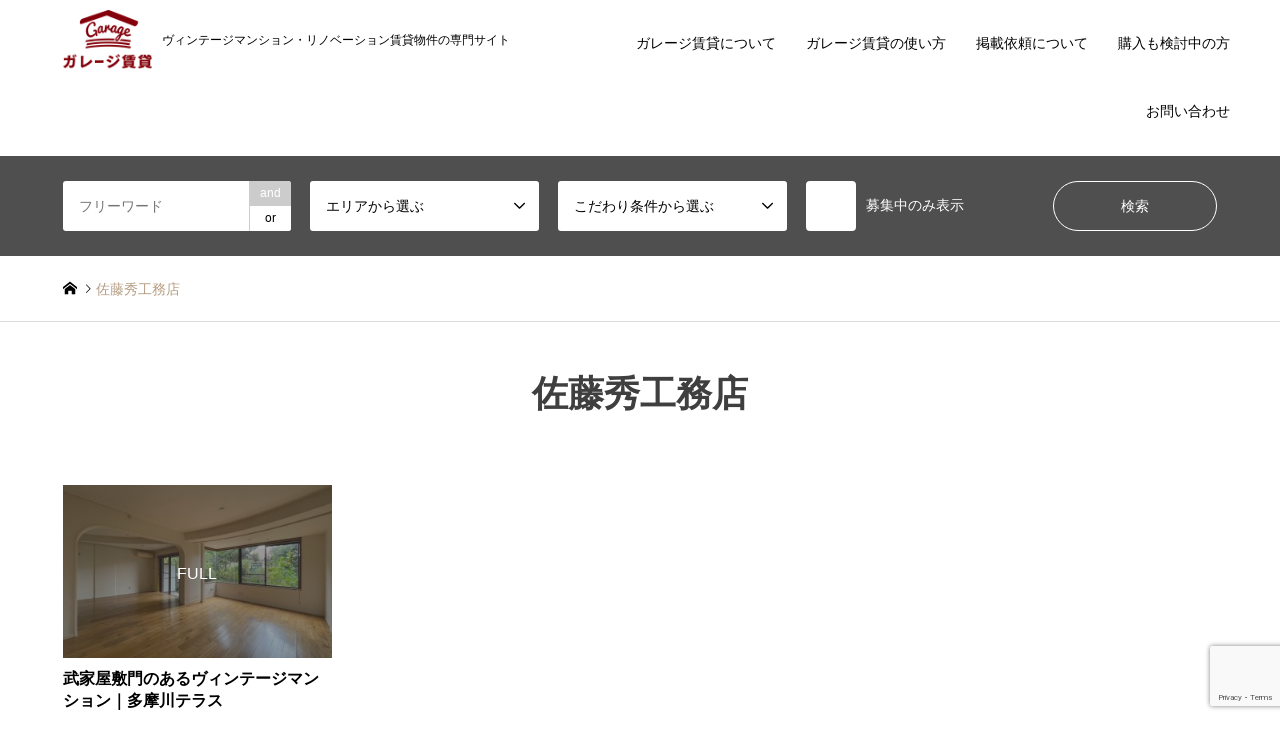

--- FILE ---
content_type: text/html; charset=UTF-8
request_url: https://www.garage-chintai.com/tag/%E4%BD%90%E8%97%A4%E7%A7%80%E5%B7%A5%E5%8B%99%E5%BA%97/
body_size: 37633
content:
<!DOCTYPE html><html lang="ja"><head prefix="og: http://ogp.me/ns# fb: http://ogp.me/ns/fb#"><meta charset="UTF-8"> <!--[if IE]><meta http-equiv="X-UA-Compatible" content="IE=edge"><![endif]--><meta name="viewport" content="width=device-width"><link media="all" href="https://www.garage-chintai.com/wp/wp-content/cache/autoptimize/css/autoptimize_51be43caef792e96820e74b15066d322.css" rel="stylesheet"><title>佐藤秀工務店の検索結果 | 東京、神奈川のヴィンテージマンション・リノベーション賃貸ならガレージ賃貸</title><meta name="description" content="ヴィンテージマンション・リノベーション賃貸物件の専門サイト"><meta property="og:type" content="website"><meta property="og:url" content="https://www.garage-chintai.com/tag/%E4%BD%90%E8%97%A4%E7%A7%80%E5%B7%A5%E5%8B%99%E5%BA%97/"><meta property="og:title" content="佐藤秀工務店 &#8211; 東京、神奈川のヴィンテージマンション・リノベーション賃貸ならガレージ賃貸"><meta property="og:description" content="ヴィンテージマンション・リノベーション賃貸物件の専門サイト"><meta property="og:site_name" content="東京、神奈川のヴィンテージマンション・リノベーション賃貸ならガレージ賃貸"><meta property="og:image" content="https://www.garage-chintai.com/wp/wp-content/uploads/2025/05/note見出し画像-2.png"><meta property="og:image:secure_url" content="https://www.garage-chintai.com/wp/wp-content/uploads/2025/05/note見出し画像-2.png"><meta property="og:image:width" content="1280"><meta property="og:image:height" content="670"><link rel="pingback" href="https://www.garage-chintai.com/wp/xmlrpc.php"><link rel="shortcut icon" href="https://www.garage-chintai.com/wp/wp-content/uploads/2022/03/favicon.ico"><meta name='robots' content='max-image-preview:large' /><link rel="alternate" type="application/rss+xml" title="東京、神奈川のヴィンテージマンション・リノベーション賃貸ならガレージ賃貸 &raquo; フィード" href="https://www.garage-chintai.com/feed/" /><link rel="alternate" type="application/rss+xml" title="東京、神奈川のヴィンテージマンション・リノベーション賃貸ならガレージ賃貸 &raquo; コメントフィード" href="https://www.garage-chintai.com/comments/feed/" /><link rel="alternate" type="application/rss+xml" title="東京、神奈川のヴィンテージマンション・リノベーション賃貸ならガレージ賃貸 &raquo; 佐藤秀工務店 タグのフィード" href="https://www.garage-chintai.com/tag/%e4%bd%90%e8%97%a4%e7%a7%80%e5%b7%a5%e5%8b%99%e5%ba%97/feed/" /> <script type="text/javascript" src="https://www.garage-chintai.com/wp/wp-includes/js/jquery/jquery.min.js?ver=3.7.1" id="jquery-core-js"></script> <script defer type="text/javascript" src="https://www.garage-chintai.com/wp/wp-includes/js/jquery/jquery-migrate.min.js?ver=3.4.1" id="jquery-migrate-js"></script> <link rel="https://api.w.org/" href="https://www.garage-chintai.com/wp-json/" /><link rel="alternate" title="JSON" type="application/json" href="https://www.garage-chintai.com/wp-json/wp/v2/tags/423" /> <script defer src="https://www.garage-chintai.com/wp/wp-content/cache/autoptimize/js/autoptimize_single_6516449ed5089677ed3d7e2f11fc8942.js?ver="></script> <script defer src="https://www.garage-chintai.com/wp/wp-content/cache/autoptimize/js/autoptimize_single_cea099e99d45ae0cf91f173876e3d4c3.js?ver="></script> <script defer src="https://www.garage-chintai.com/wp/wp-content/cache/autoptimize/js/autoptimize_single_28a5f6e97700d90919ee5101926b41aa.js?ver="></script> <script defer src="https://www.garage-chintai.com/wp/wp-content/cache/autoptimize/js/autoptimize_single_df8c9ac6de63eafed6183db5f20708d4.js?ver="></script> <script defer src="https://www.garage-chintai.com/wp/wp-content/cache/autoptimize/js/autoptimize_single_dae3acf2d67ed03a498b056a39a21a39.js?ver="></script> <script defer src="https://www.garage-chintai.com/wp/wp-content/themes/gensen_tcd050/js/jquery.chosen.min.js?ver="></script> <script defer src="https://www.garage-chintai.com/wp/wp-content/themes/gensen_tcd050/js/imagesloaded.pkgd.min.js?ver="></script>  <script defer src="[data-uri]"></script>  <script defer src="[data-uri]"></script> <script defer src="[data-uri]"></script><script defer src="[data-uri]"></script>  <noscript> <img height="1" width="1" style="display:none" alt="fbpx"
src="https://www.facebook.com/tr?id=3507011252899933&ev=PageView&noscript=1" /> </noscript>  <script async src="https://www.googletagmanager.com/gtag/js?id=UA-1192988-12"></script> <script defer src="[data-uri]"></script>  <script defer src="[data-uri]"></script> <noscript><img height="1" width="1" style="display:none"
src="https://www.facebook.com/tr?id=1435617639808175&ev=PageView&noscript=1"
/></noscript></head><body id="body" class="archive tag tag-423 wp-theme-gensen_tcd050 wp-child-theme-gensen_tcd050_child fix_top mobile_fix_top"><div id="header"><div id="header_top"><div class="inner clearfix"><div id="header_logo"><div id="logo_image"><h1 class="logo"> <a href="https://www.garage-chintai.com/" title="東京、神奈川のヴィンテージマンション・リノベーション賃貸ならガレージ賃貸" data-label="東京、神奈川のヴィンテージマンション・リノベーション賃貸ならガレージ賃貸"><img src="https://www.garage-chintai.com/wp/wp-content/uploads/2022/03/ロゴA_赤200.png?1769415843" alt="東京、神奈川のヴィンテージマンション・リノベーション賃貸ならガレージ賃貸" title="東京、神奈川のヴィンテージマンション・リノベーション賃貸ならガレージ賃貸" /><span class="desc">ヴィンテージマンション・リノベーション賃貸物件の専門サイト</span></a></h1></div></div><div id="header_logo_fix"><div id="logo_image_fixed"><p class="logo rich_font"><a href="https://www.garage-chintai.com/" title="東京、神奈川のヴィンテージマンション・リノベーション賃貸ならガレージ賃貸"><img src="https://www.garage-chintai.com/wp/wp-content/uploads/2022/03/ロゴA_赤200.png?1769415843" alt="東京、神奈川のヴィンテージマンション・リノベーション賃貸ならガレージ賃貸" title="東京、神奈川のヴィンテージマンション・リノベーション賃貸ならガレージ賃貸" /></a></p></div></div> <a href="#" class="search_button"><span>検索</span></a> <a href="#" class="menu_button"><span>menu</span></a><div id="global_menu"><ul id="menu-%e3%82%b0%e3%83%ad%e3%83%bc%e3%83%90%e3%83%ab%e3%83%a1%e3%83%8b%e3%83%a5%e3%83%bc" class="menu"><li id="menu-item-79" class="menu-item menu-item-type-post_type menu-item-object-page menu-item-79"><a href="https://www.garage-chintai.com/aboutus/">ガレージ賃貸について</a></li><li id="menu-item-50740" class="menu-item menu-item-type-post_type menu-item-object-page menu-item-50740"><a href="https://www.garage-chintai.com/howtouse/">ガレージ賃貸の使い方</a></li><li id="menu-item-8886" class="menu-item menu-item-type-post_type menu-item-object-page menu-item-8886"><a href="https://www.garage-chintai.com/owner/">掲載依頼について</a></li><li id="menu-item-55215" class="menu-item menu-item-type-post_type menu-item-object-page menu-item-55215"><a href="https://www.garage-chintai.com/purchase_support/">購入も検討中の方</a></li><li id="menu-item-87" class="menu-item menu-item-type-post_type menu-item-object-page menu-item-87"><a href="https://www.garage-chintai.com/contact/">お問い合わせ</a></li></ul></div></div></div><div id="header_search"><div class="inner"><form action="https://www.garage-chintai.com/all/" method="get" class="columns-5"><div class="header_search_inputs header_search_keywords"> <input type="text" id="header_search_keywords" name="search_keywords" placeholder="フリーワード" value="" /> <input type="hidden" name="search_keywords_operator" value="and" /><ul class="search_keywords_operator"><li class="active">and</li><li>or</li></ul></div><div class="header_search_inputs"> <select  name='search_cat2' id='header_search_cat2' class=''><option value='0' selected='selected'>エリアから選ぶ</option><option class="level-0" value="1083">▼エリアで選ぶ</option><option class="level-1" value="3431">&nbsp;&nbsp;&nbsp;世田谷区</option><option class="level-1" value="3432">&nbsp;&nbsp;&nbsp;渋谷区</option><option class="level-1" value="3433">&nbsp;&nbsp;&nbsp;目黒区</option><option class="level-1" value="3435">&nbsp;&nbsp;&nbsp;港区/千代田区/中央区</option><option class="level-1" value="3436">&nbsp;&nbsp;&nbsp;品川区/大田区</option><option class="level-1" value="3438">&nbsp;&nbsp;&nbsp;文京区/台東区</option><option class="level-1" value="3434">&nbsp;&nbsp;&nbsp;中野区/杉並区</option><option class="level-1" value="3437">&nbsp;&nbsp;&nbsp;新宿区/豊島区</option><option class="level-1" value="3439">&nbsp;&nbsp;&nbsp;練馬区/板橋区</option><option class="level-1" value="3440">&nbsp;&nbsp;&nbsp;北区/荒川区/足立区</option><option class="level-1" value="3441">&nbsp;&nbsp;&nbsp;墨田区/江東区/葛飾区/江戸川区</option><option class="level-1" value="1314">&nbsp;&nbsp;&nbsp;東京23区外</option><option class="level-1" value="93">&nbsp;&nbsp;&nbsp;横浜・川崎</option><option class="level-0" value="1084">▼路線で選ぶ</option><option class="level-1" value="879">&nbsp;&nbsp;&nbsp;東急田園都市線</option><option class="level-1" value="999">&nbsp;&nbsp;&nbsp;東急東横線</option><option class="level-1" value="1127">&nbsp;&nbsp;&nbsp;東急目黒線</option><option class="level-1" value="1128">&nbsp;&nbsp;&nbsp;東急大井町線</option><option class="level-1" value="106">&nbsp;&nbsp;&nbsp;東急世田谷線</option><option class="level-1" value="640">&nbsp;&nbsp;&nbsp;東急池上線・多摩川線</option><option class="level-1" value="92">&nbsp;&nbsp;&nbsp;京王井の頭線</option><option class="level-1" value="545">&nbsp;&nbsp;&nbsp;京王線</option><option class="level-1" value="107">&nbsp;&nbsp;&nbsp;小田急線</option><option class="level-1" value="3206">&nbsp;&nbsp;&nbsp;千代田線</option><option class="level-1" value="3162">&nbsp;&nbsp;&nbsp;丸ノ内線</option><option class="level-1" value="3207">&nbsp;&nbsp;&nbsp;南北線</option><option class="level-1" value="3446">&nbsp;&nbsp;&nbsp;副都心線</option><option class="level-1" value="3396">&nbsp;&nbsp;&nbsp;有楽町線</option><option class="level-1" value="3444">&nbsp;&nbsp;&nbsp;日比谷線</option><option class="level-1" value="3443">&nbsp;&nbsp;&nbsp;銀座線</option><option class="level-1" value="3445">&nbsp;&nbsp;&nbsp;半蔵門線</option><option class="level-1" value="3397">&nbsp;&nbsp;&nbsp;東西線</option><option class="level-1" value="3143">&nbsp;&nbsp;&nbsp;都営大江戸線</option><option class="level-1" value="3136">&nbsp;&nbsp;&nbsp;都営三田線</option><option class="level-1" value="3179">&nbsp;&nbsp;&nbsp;都営浅草線</option><option class="level-1" value="3442">&nbsp;&nbsp;&nbsp;都営新宿線</option><option class="level-1" value="3208">&nbsp;&nbsp;&nbsp;JR山手線</option><option class="level-1" value="3163">&nbsp;&nbsp;&nbsp;JR南武線</option><option class="level-1" value="3567">&nbsp;&nbsp;&nbsp;京浜東北線</option><option class="level-1" value="3568">&nbsp;&nbsp;&nbsp;京急線</option><option class="level-1" value="398">&nbsp;&nbsp;&nbsp;東武東上線</option> </select></div><div class="header_search_inputs"> <select  name='search_cat3' id='header_search_cat3' class=''><option value='0' selected='selected'>こだわり条件から選ぶ</option><option class="level-0" value="71">1人暮らし向け(～34㎡)</option><option class="level-0" value="74">ゆったり1人暮らし(35㎡～)</option><option class="level-0" value="72">2人暮らし向け</option><option class="level-0" value="70">ファミリー向け</option><option class="level-0" value="73">ペットと暮らす</option><option class="level-0" value="77">庭・テラス・ルーフバルコニー</option><option class="level-0" value="76">レトロ / ヴィンテージ</option><option class="level-0" value="75">リノベーション</option><option class="level-0" value="510">デザイナーズマンション</option><option class="level-0" value="78">戸建て / メゾネット</option><option class="level-0" value="79">景色・眺め良好</option><option class="level-0" value="80">陽あたり良好・風通ります</option><option class="level-0" value="69">事務所/SOHO(住居兼事務所)</option> </select></div><div class="header_search_inputs"> <label class="checkbox"><input type="checkbox" name="exclude_sold" value="1">募集中のみ表示</label></div><div class="header_search_inputs header_search_button"> <input type="submit" id="header_search_submit" value="検索" /></div></form></div></div></div><div id="main_contents" class="clearfix"><div id="breadcrumb"><ul class="inner clearfix" itemscope itemtype="http://schema.org/BreadcrumbList"><li itemprop="itemListElement" itemscope itemtype="http://schema.org/ListItem" class="home"><a itemprop="item" href="https://www.garage-chintai.com/"><span itemprop="name">ホーム</span></a><meta itemprop="position" content="1" /></li><li itemprop="itemListElement" itemscope itemtype="http://schema.org/ListItem" class="last"><span itemprop="name">佐藤秀工務店</span><meta itemprop="position" content="2" /></li></ul></div><div id="main_col"><h2 id="archive_headline" class="headline rich_font">佐藤秀工務店</h2><ol id="post_list" class="clearfix"><li class="article"> <a href="https://www.garage-chintai.com/vintage/21066/" title="武家屋敷門のあるヴィンテージマンション｜多摩川テラス"><div class="image"> <img width="336" height="216" src="https://www.garage-chintai.com/wp/wp-content/uploads/2022/08/写真-2022-10-09-13-16-58-336x216.jpg" class="attachment-size2 size-size2 wp-post-image" alt="" decoding="async" fetchpriority="high" /> <span class="full">FULL</span></div><h3 class="title js-ellipsis">武家屋敷門のあるヴィンテージマンション｜多摩川テラス</h3><p class="info"> 掲載終了しました<br> 2LDK 
 : 
 80.58平米</p><ul class="meta clearfix"><li class="cat"><span class="cat-category" data-href="https://www.garage-chintai.com/category/forcouple/" title="2人暮らし向け">2人暮らし向け</span></li><li class="cat"><span class="cat-category2" data-href="https://www.garage-chintai.com/category2/line2/" title="東急大井町線">東急大井町線</span></li><li class="date"><time class="entry-date updated" datetime="2024-07-18T10:09:53+09:00">2024.03.22</time></li></ul> </a></li></ol><div class="page_navi"><p class="back"><a href="https://www.garage-chintai.com/">トップページに戻る</a></p></div><div class="page_navi2 clearfix"><p>1件中 1件を表示</p></div></div></div><div id="footer"><div id="footer_nav"><div class="inner"><div class="footer_nav_cols clearfix"><div class="footer_nav_col footer_nav_1 footer_nav_category2 footer_nav_type2"><div class="headline" style="background:#5e5e5e;">エリア</div><ul><li><a href="https://www.garage-chintai.com/category2/areaselect/">▼エリアで選ぶ</a><ul><li><a href="https://www.garage-chintai.com/category2/ku1/">世田谷区</a></li><li><a href="https://www.garage-chintai.com/category2/ku2/">渋谷区</a></li><li><a href="https://www.garage-chintai.com/category2/ku3/">目黒区</a></li><li><a href="https://www.garage-chintai.com/category2/ku4/">港区/千代田区/中央区</a></li><li><a href="https://www.garage-chintai.com/category2/ku5/">品川区/大田区</a></li><li><a href="https://www.garage-chintai.com/category2/ku6/">文京区/台東区</a></li><li><a href="https://www.garage-chintai.com/category2/ku7/">中野区/杉並区</a></li><li><a href="https://www.garage-chintai.com/category2/ku8/">新宿区/豊島区</a></li><li><a href="https://www.garage-chintai.com/category2/ku9/">練馬区/板橋区</a></li><li><a href="https://www.garage-chintai.com/category2/ku10/">北区/荒川区/足立区</a></li><li><a href="https://www.garage-chintai.com/category2/ku11/">墨田区/江東区/葛飾区/江戸川区</a></li><li><a href="https://www.garage-chintai.com/category2/area101/">東京23区外</a></li><li><a href="https://www.garage-chintai.com/category2/area5/">横浜・川崎</a></li></ul></li><li><a href="https://www.garage-chintai.com/category2/lineselect/">▼路線で選ぶ</a><ul><li><a href="https://www.garage-chintai.com/category2/%e7%94%b0%e5%9c%92%e9%83%bd%e5%b8%82%e7%b7%9a/">東急田園都市線</a></li><li><a href="https://www.garage-chintai.com/category2/%e6%9d%b1%e6%80%a5%e6%9d%b1%e6%a8%aa%e7%b7%9a/">東急東横線</a></li><li><a href="https://www.garage-chintai.com/category2/line1/">東急目黒線</a></li><li><a href="https://www.garage-chintai.com/category2/line2/">東急大井町線</a></li><li><a href="https://www.garage-chintai.com/category2/area2/">東急世田谷線</a></li><li><a href="https://www.garage-chintai.com/category2/%e6%9d%b1%e6%80%a5%e6%b1%a0%e4%b8%8a%e7%b7%9a%e3%83%bb%e5%a4%9a%e6%91%a9%e5%b7%9d%e7%b7%9a/">東急池上線・多摩川線</a></li><li><a href="https://www.garage-chintai.com/category2/area4/">京王井の頭線</a></li><li><a href="https://www.garage-chintai.com/category2/%e4%ba%ac%e7%8e%8b%e7%b7%9a%e3%83%bb%e7%ac%b9%e5%a1%9a%e3%83%bb%e6%98%8e%e5%a4%a7%e5%89%8d%e3%83%bb%e5%88%9d%e5%8f%b0/">京王線</a></li><li><a href="https://www.garage-chintai.com/category2/area3/">小田急線</a></li><li><a href="https://www.garage-chintai.com/category2/area25/">千代田線</a></li><li><a href="https://www.garage-chintai.com/category2/area22/">丸ノ内線</a></li><li><a href="https://www.garage-chintai.com/category2/area26/">南北線</a></li><li><a href="https://www.garage-chintai.com/category2/area34/">副都心線</a></li><li><a href="https://www.garage-chintai.com/category2/area28/">有楽町線</a></li><li><a href="https://www.garage-chintai.com/category2/area32/">日比谷線</a></li><li><a href="https://www.garage-chintai.com/category2/area31/">銀座線</a></li><li><a href="https://www.garage-chintai.com/category2/area33/">半蔵門線</a></li><li><a href="https://www.garage-chintai.com/category2/area29/">東西線</a></li><li><a href="https://www.garage-chintai.com/category2/area21/">都営大江戸線</a></li><li><a href="https://www.garage-chintai.com/category2/area20/">都営三田線</a></li><li><a href="https://www.garage-chintai.com/category2/area24/">都営浅草線</a></li><li><a href="https://www.garage-chintai.com/category2/area30/">都営新宿線</a></li><li><a href="https://www.garage-chintai.com/category2/area27/">JR山手線</a></li><li><a href="https://www.garage-chintai.com/category2/area23/">JR南武線</a></li><li><a href="https://www.garage-chintai.com/category2/area35/">京浜東北線</a></li><li><a href="https://www.garage-chintai.com/category2/area36/">京急線</a></li><li><a href="https://www.garage-chintai.com/category2/line3/">東武東上線</a></li></ul></li></ul></div><div class="footer_nav_col footer_nav_2 footer_nav_category3 footer_nav_type1"><div class="headline" style="background:#373d44;">広さ</div><ul class="clearfix"><li><a href="https://www.garage-chintai.com/category3/land-area1/">20㎡未満</a></li><li><a href="https://www.garage-chintai.com/category3/land-area2/">20㎡台</a></li><li><a href="https://www.garage-chintai.com/category3/land-area3/">30㎡台</a></li><li><a href="https://www.garage-chintai.com/category3/land-area4/">40㎡台</a></li><li><a href="https://www.garage-chintai.com/category3/land-area5/">50㎡台</a></li><li><a href="https://www.garage-chintai.com/category3/land-area6/">60㎡台</a></li><li><a href="https://www.garage-chintai.com/category3/land-area7/">70㎡台</a></li><li><a href="https://www.garage-chintai.com/category3/land-area8/">80㎡台</a></li><li><a href="https://www.garage-chintai.com/category3/land-area9/">90㎡台</a></li><li><a href="https://www.garage-chintai.com/category3/land-area10/">100㎡台</a></li><li><a href="https://www.garage-chintai.com/category3/land-area11/">100㎡以上</a></li></ul></div></div></div></div><div id="footer_contents"><div class="inner"><div id="footer_widget" class="footer_widget_type1"><div class="widget_text widget footer_widget widget_custom_html" id="custom_html-2"><h3 class="footer_headline rich_font">タグ</h3><div class="textwidget custom-html-widget"><div class="footer_tag"> <a href="https://www.garage-chintai.com/tag/デザイナーズマンション/" title="デザイナーズマンション">デザイナーズマンション</a> <a href="https://www.garage-chintai.com/tag/デザイナーズ賃貸/" title="デザイナーズ賃貸">デザイナーズ賃貸</a> <a href="https://www.garage-chintai.com/tag/リノベーション賃貸/" title="リノベーション賃貸">リノベーション賃貸</a> <a href="https://www.garage-chintai.com/tag/リノベーション/" title="リノベーション">リノベーション</a> <a href="https://www.garage-chintai.com/tag/ヴィンテージマンション/" title="ヴィンテージマンション">ヴィンテージマンション</a> <a href="https://www.garage-chintai.com/tag/ヴィンテージマンション賃貸/" title="ヴィンテージマンション賃貸">ヴィンテージマンション賃貸</a> <a href="https://www.garage-chintai.com/tag/陽当り良好/" title="陽当り良好">陽当り良好</a> <a href="https://www.garage-chintai.com/tag/メゾネット/" title="メゾネット">メゾネット</a> <a href="https://www.garage-chintai.com/tag/無垢床/" title="無垢床">無垢床</a> <a href="https://www.garage-chintai.com/tag/風が通る/" title="風が通る">風が通る</a> <a href="https://www.garage-chintai.com/tag/眺望良好/" title="眺望良好">眺望良好</a> <a href="https://www.garage-chintai.com/tag/広いリビング/" title="広いリビング">広いリビング</a> <a href="https://www.garage-chintai.com/tag/広いキッチン/" title="広いキッチン">広いキッチン</a> <a href="https://www.garage-chintai.com/tag/広いワンルーム/" title="広いワンルーム">広いワンルーム</a> <a href="https://www.garage-chintai.com/tag/角部屋/" title="角部屋">角部屋</a></div></div></div><div class="widget footer_widget widget_nav_menu" id="nav_menu-2"><h3 class="footer_headline rich_font">contents</h3><div class="menu-%e3%82%b0%e3%83%ad%e3%83%bc%e3%83%90%e3%83%ab%e3%83%a1%e3%83%8b%e3%83%a5%e3%83%bc-container"><ul id="menu-%e3%82%b0%e3%83%ad%e3%83%bc%e3%83%90%e3%83%ab%e3%83%a1%e3%83%8b%e3%83%a5%e3%83%bc-1" class="menu"><li class="menu-item menu-item-type-post_type menu-item-object-page menu-item-79"><a href="https://www.garage-chintai.com/aboutus/">ガレージ賃貸について</a></li><li class="menu-item menu-item-type-post_type menu-item-object-page menu-item-50740"><a href="https://www.garage-chintai.com/howtouse/">ガレージ賃貸の使い方</a></li><li class="menu-item menu-item-type-post_type menu-item-object-page menu-item-8886"><a href="https://www.garage-chintai.com/owner/">掲載依頼について</a></li><li class="menu-item menu-item-type-post_type menu-item-object-page menu-item-55215"><a href="https://www.garage-chintai.com/purchase_support/">購入も検討中の方</a></li><li class="menu-item menu-item-type-post_type menu-item-object-page menu-item-87"><a href="https://www.garage-chintai.com/contact/">お問い合わせ</a></li></ul></div></div><div class="widget footer_widget widget_categories" id="categories-2"><h3 class="footer_headline rich_font">カテゴリー</h3><ul><li class="cat-item cat-item-71"><a href="https://www.garage-chintai.com/category/forsingle/">1人暮らし向け(～34㎡)</a></li><li class="cat-item cat-item-74"><a href="https://www.garage-chintai.com/category/spaciousroom/">ゆったり1人暮らし(35㎡～)</a></li><li class="cat-item cat-item-72"><a href="https://www.garage-chintai.com/category/forcouple/">2人暮らし向け</a></li><li class="cat-item cat-item-70"><a href="https://www.garage-chintai.com/category/nursery/">ファミリー向け</a></li><li class="cat-item cat-item-73"><a href="https://www.garage-chintai.com/category/withpet/">ペットと暮らす</a></li><li class="cat-item cat-item-77"><a href="https://www.garage-chintai.com/category/garden/">庭・テラス・ルーフバルコニー</a></li><li class="cat-item cat-item-76"><a href="https://www.garage-chintai.com/category/vintage/">レトロ / ヴィンテージ</a></li><li class="cat-item cat-item-75"><a href="https://www.garage-chintai.com/category/renovation/">リノベーション</a></li><li class="cat-item cat-item-510"><a href="https://www.garage-chintai.com/category/designers/">デザイナーズマンション</a></li><li class="cat-item cat-item-78"><a href="https://www.garage-chintai.com/category/house/">戸建て / メゾネット</a></li><li class="cat-item cat-item-79"><a href="https://www.garage-chintai.com/category/view/">景色・眺め良好</a></li><li class="cat-item cat-item-80"><a href="https://www.garage-chintai.com/category/sunny/">陽あたり良好・風通ります</a></li><li class="cat-item cat-item-69"><a href="https://www.garage-chintai.com/category/soho/">事務所/SOHO(住居兼事務所)</a></li></ul></div></div><div id="footer_info"><div id="footer_logo"><div class="logo_area"><p class="logo rich_font"><a href="https://www.garage-chintai.com/" title="東京、神奈川のヴィンテージマンション・リノベーション賃貸ならガレージ賃貸"><img src="https://www.garage-chintai.com/wp/wp-content/uploads/2022/03/ロゴA_赤200.png?1769415843" alt="東京、神奈川のヴィンテージマンション・リノベーション賃貸ならガレージ賃貸" title="東京、神奈川のヴィンテージマンション・リノベーション賃貸ならガレージ賃貸" height="67" class="logo_retina" /></a></p></div></div><ul id="footer_social_link"><li class="twitter"><a href="https://twitter.com/aoyamabussan" target="_blank">Twitter</a></li><li class="facebook"><a href="https://www.facebook.com/aoyamabussan/" target="_blank">Facebook</a></li><li class="insta"><a href="https://www.instagram.com/aoyamabussan/" target="_blank">Instagram</a></li><li class="rss"><a href="https://www.garage-chintai.com/feed/" target="_blank">RSS</a></li></ul><div id="footer_bottom_menu" class="menu-%e3%83%95%e3%83%83%e3%82%bf%e3%83%bc%e3%83%a1%e3%83%8b%e3%83%a5%e3%83%bc-container"><ul id="menu-%e3%83%95%e3%83%83%e3%82%bf%e3%83%bc%e3%83%a1%e3%83%8b%e3%83%a5%e3%83%bc" class="menu"><li id="menu-item-8864" class="menu-item menu-item-type-custom menu-item-object-custom menu-item-8864"><a href="https://aoyamabussan.co.jp/">運営会社</a></li><li id="menu-item-89" class="menu-item menu-item-type-post_type menu-item-object-page menu-item-89"><a href="https://www.garage-chintai.com/contact/">お問い合わせ</a></li><li id="menu-item-8895" class="menu-item menu-item-type-post_type menu-item-object-page menu-item-8895"><a href="https://www.garage-chintai.com/privacypolicy/">個人情報の取り扱い</a></li></ul></div><p id="copyright"><span>Copyright </span>&copy; <a href="https://www.garage-chintai.com/">東京、神奈川のヴィンテージマンション・リノベーション賃貸ならガレージ賃貸</a>. All Rights Reserved.</p></div></div></div><div id="return_top"> <a href="#body"><span>PAGE TOP</span></a></div></div> <script defer src="[data-uri]"></script> <script defer src="https://www.garage-chintai.com/wp/wp-content/cache/autoptimize/js/autoptimize_single_34988e50af3a04a21e1681bb5554d363.js"></script> <script type="speculationrules">{"prefetch":[{"source":"document","where":{"and":[{"href_matches":"/*"},{"not":{"href_matches":["/wp/wp-*.php","/wp/wp-admin/*","/wp/wp-content/uploads/*","/wp/wp-content/*","/wp/wp-content/plugins/*","/wp/wp-content/themes/gensen_tcd050_child/*","/wp/wp-content/themes/gensen_tcd050/*","/*\\?(.+)"]}},{"not":{"selector_matches":"a[rel~=\"nofollow\"]"}},{"not":{"selector_matches":".no-prefetch, .no-prefetch a"}}]},"eagerness":"conservative"}]}</script>  <script defer src="[data-uri]"></script> <div id='fb-pxl-ajax-code'></div><script defer type="text/javascript" src="https://www.garage-chintai.com/wp/wp-content/cache/autoptimize/js/autoptimize_single_6ce86c3105139cb3c80913e6a3696a96.js?ver=5.8" id="swv-js"></script> <script defer id="contact-form-7-js-extra" src="[data-uri]"></script> <script defer type="text/javascript" src="https://www.garage-chintai.com/wp/wp-content/cache/autoptimize/js/autoptimize_single_5bc2b1fa970f9cecb3c30c0c92c98271.js?ver=5.8" id="contact-form-7-js"></script> <script defer type="text/javascript" src="https://www.google.com/recaptcha/api.js?render=6LdFTkwqAAAAAE7EVn_1iMu8fjJuLU_Z3lat6sjf&amp;ver=3.0" id="google-recaptcha-js"></script> <script defer type="text/javascript" src="https://www.garage-chintai.com/wp/wp-includes/js/dist/vendor/wp-polyfill.min.js?ver=3.15.0" id="wp-polyfill-js"></script> <script defer id="wpcf7-recaptcha-js-extra" src="[data-uri]"></script> <script defer type="text/javascript" src="https://www.garage-chintai.com/wp/wp-content/cache/autoptimize/js/autoptimize_single_da610e54fa6e947776a5182a42eda940.js?ver=5.8" id="wpcf7-recaptcha-js"></script> <script id="wp-emoji-settings" type="application/json">{"baseUrl":"https://s.w.org/images/core/emoji/17.0.2/72x72/","ext":".png","svgUrl":"https://s.w.org/images/core/emoji/17.0.2/svg/","svgExt":".svg","source":{"concatemoji":"https://www.garage-chintai.com/wp/wp-includes/js/wp-emoji-release.min.js?ver=6.9"}}</script> <script type="module">/*! This file is auto-generated */
const a=JSON.parse(document.getElementById("wp-emoji-settings").textContent),o=(window._wpemojiSettings=a,"wpEmojiSettingsSupports"),s=["flag","emoji"];function i(e){try{var t={supportTests:e,timestamp:(new Date).valueOf()};sessionStorage.setItem(o,JSON.stringify(t))}catch(e){}}function c(e,t,n){e.clearRect(0,0,e.canvas.width,e.canvas.height),e.fillText(t,0,0);t=new Uint32Array(e.getImageData(0,0,e.canvas.width,e.canvas.height).data);e.clearRect(0,0,e.canvas.width,e.canvas.height),e.fillText(n,0,0);const a=new Uint32Array(e.getImageData(0,0,e.canvas.width,e.canvas.height).data);return t.every((e,t)=>e===a[t])}function p(e,t){e.clearRect(0,0,e.canvas.width,e.canvas.height),e.fillText(t,0,0);var n=e.getImageData(16,16,1,1);for(let e=0;e<n.data.length;e++)if(0!==n.data[e])return!1;return!0}function u(e,t,n,a){switch(t){case"flag":return n(e,"\ud83c\udff3\ufe0f\u200d\u26a7\ufe0f","\ud83c\udff3\ufe0f\u200b\u26a7\ufe0f")?!1:!n(e,"\ud83c\udde8\ud83c\uddf6","\ud83c\udde8\u200b\ud83c\uddf6")&&!n(e,"\ud83c\udff4\udb40\udc67\udb40\udc62\udb40\udc65\udb40\udc6e\udb40\udc67\udb40\udc7f","\ud83c\udff4\u200b\udb40\udc67\u200b\udb40\udc62\u200b\udb40\udc65\u200b\udb40\udc6e\u200b\udb40\udc67\u200b\udb40\udc7f");case"emoji":return!a(e,"\ud83e\u1fac8")}return!1}function f(e,t,n,a){let r;const o=(r="undefined"!=typeof WorkerGlobalScope&&self instanceof WorkerGlobalScope?new OffscreenCanvas(300,150):document.createElement("canvas")).getContext("2d",{willReadFrequently:!0}),s=(o.textBaseline="top",o.font="600 32px Arial",{});return e.forEach(e=>{s[e]=t(o,e,n,a)}),s}function r(e){var t=document.createElement("script");t.src=e,t.defer=!0,document.head.appendChild(t)}a.supports={everything:!0,everythingExceptFlag:!0},new Promise(t=>{let n=function(){try{var e=JSON.parse(sessionStorage.getItem(o));if("object"==typeof e&&"number"==typeof e.timestamp&&(new Date).valueOf()<e.timestamp+604800&&"object"==typeof e.supportTests)return e.supportTests}catch(e){}return null}();if(!n){if("undefined"!=typeof Worker&&"undefined"!=typeof OffscreenCanvas&&"undefined"!=typeof URL&&URL.createObjectURL&&"undefined"!=typeof Blob)try{var e="postMessage("+f.toString()+"("+[JSON.stringify(s),u.toString(),c.toString(),p.toString()].join(",")+"));",a=new Blob([e],{type:"text/javascript"});const r=new Worker(URL.createObjectURL(a),{name:"wpTestEmojiSupports"});return void(r.onmessage=e=>{i(n=e.data),r.terminate(),t(n)})}catch(e){}i(n=f(s,u,c,p))}t(n)}).then(e=>{for(const n in e)a.supports[n]=e[n],a.supports.everything=a.supports.everything&&a.supports[n],"flag"!==n&&(a.supports.everythingExceptFlag=a.supports.everythingExceptFlag&&a.supports[n]);var t;a.supports.everythingExceptFlag=a.supports.everythingExceptFlag&&!a.supports.flag,a.supports.everything||((t=a.source||{}).concatemoji?r(t.concatemoji):t.wpemoji&&t.twemoji&&(r(t.twemoji),r(t.wpemoji)))});
//# sourceURL=https://www.garage-chintai.com/wp/wp-includes/js/wp-emoji-loader.min.js</script> </body></html>

--- FILE ---
content_type: text/html; charset=utf-8
request_url: https://www.google.com/recaptcha/api2/anchor?ar=1&k=6LdFTkwqAAAAAE7EVn_1iMu8fjJuLU_Z3lat6sjf&co=aHR0cHM6Ly93d3cuZ2FyYWdlLWNoaW50YWkuY29tOjQ0Mw..&hl=en&v=PoyoqOPhxBO7pBk68S4YbpHZ&size=invisible&anchor-ms=20000&execute-ms=30000&cb=jro1eh2eb6fg
body_size: 48676
content:
<!DOCTYPE HTML><html dir="ltr" lang="en"><head><meta http-equiv="Content-Type" content="text/html; charset=UTF-8">
<meta http-equiv="X-UA-Compatible" content="IE=edge">
<title>reCAPTCHA</title>
<style type="text/css">
/* cyrillic-ext */
@font-face {
  font-family: 'Roboto';
  font-style: normal;
  font-weight: 400;
  font-stretch: 100%;
  src: url(//fonts.gstatic.com/s/roboto/v48/KFO7CnqEu92Fr1ME7kSn66aGLdTylUAMa3GUBHMdazTgWw.woff2) format('woff2');
  unicode-range: U+0460-052F, U+1C80-1C8A, U+20B4, U+2DE0-2DFF, U+A640-A69F, U+FE2E-FE2F;
}
/* cyrillic */
@font-face {
  font-family: 'Roboto';
  font-style: normal;
  font-weight: 400;
  font-stretch: 100%;
  src: url(//fonts.gstatic.com/s/roboto/v48/KFO7CnqEu92Fr1ME7kSn66aGLdTylUAMa3iUBHMdazTgWw.woff2) format('woff2');
  unicode-range: U+0301, U+0400-045F, U+0490-0491, U+04B0-04B1, U+2116;
}
/* greek-ext */
@font-face {
  font-family: 'Roboto';
  font-style: normal;
  font-weight: 400;
  font-stretch: 100%;
  src: url(//fonts.gstatic.com/s/roboto/v48/KFO7CnqEu92Fr1ME7kSn66aGLdTylUAMa3CUBHMdazTgWw.woff2) format('woff2');
  unicode-range: U+1F00-1FFF;
}
/* greek */
@font-face {
  font-family: 'Roboto';
  font-style: normal;
  font-weight: 400;
  font-stretch: 100%;
  src: url(//fonts.gstatic.com/s/roboto/v48/KFO7CnqEu92Fr1ME7kSn66aGLdTylUAMa3-UBHMdazTgWw.woff2) format('woff2');
  unicode-range: U+0370-0377, U+037A-037F, U+0384-038A, U+038C, U+038E-03A1, U+03A3-03FF;
}
/* math */
@font-face {
  font-family: 'Roboto';
  font-style: normal;
  font-weight: 400;
  font-stretch: 100%;
  src: url(//fonts.gstatic.com/s/roboto/v48/KFO7CnqEu92Fr1ME7kSn66aGLdTylUAMawCUBHMdazTgWw.woff2) format('woff2');
  unicode-range: U+0302-0303, U+0305, U+0307-0308, U+0310, U+0312, U+0315, U+031A, U+0326-0327, U+032C, U+032F-0330, U+0332-0333, U+0338, U+033A, U+0346, U+034D, U+0391-03A1, U+03A3-03A9, U+03B1-03C9, U+03D1, U+03D5-03D6, U+03F0-03F1, U+03F4-03F5, U+2016-2017, U+2034-2038, U+203C, U+2040, U+2043, U+2047, U+2050, U+2057, U+205F, U+2070-2071, U+2074-208E, U+2090-209C, U+20D0-20DC, U+20E1, U+20E5-20EF, U+2100-2112, U+2114-2115, U+2117-2121, U+2123-214F, U+2190, U+2192, U+2194-21AE, U+21B0-21E5, U+21F1-21F2, U+21F4-2211, U+2213-2214, U+2216-22FF, U+2308-230B, U+2310, U+2319, U+231C-2321, U+2336-237A, U+237C, U+2395, U+239B-23B7, U+23D0, U+23DC-23E1, U+2474-2475, U+25AF, U+25B3, U+25B7, U+25BD, U+25C1, U+25CA, U+25CC, U+25FB, U+266D-266F, U+27C0-27FF, U+2900-2AFF, U+2B0E-2B11, U+2B30-2B4C, U+2BFE, U+3030, U+FF5B, U+FF5D, U+1D400-1D7FF, U+1EE00-1EEFF;
}
/* symbols */
@font-face {
  font-family: 'Roboto';
  font-style: normal;
  font-weight: 400;
  font-stretch: 100%;
  src: url(//fonts.gstatic.com/s/roboto/v48/KFO7CnqEu92Fr1ME7kSn66aGLdTylUAMaxKUBHMdazTgWw.woff2) format('woff2');
  unicode-range: U+0001-000C, U+000E-001F, U+007F-009F, U+20DD-20E0, U+20E2-20E4, U+2150-218F, U+2190, U+2192, U+2194-2199, U+21AF, U+21E6-21F0, U+21F3, U+2218-2219, U+2299, U+22C4-22C6, U+2300-243F, U+2440-244A, U+2460-24FF, U+25A0-27BF, U+2800-28FF, U+2921-2922, U+2981, U+29BF, U+29EB, U+2B00-2BFF, U+4DC0-4DFF, U+FFF9-FFFB, U+10140-1018E, U+10190-1019C, U+101A0, U+101D0-101FD, U+102E0-102FB, U+10E60-10E7E, U+1D2C0-1D2D3, U+1D2E0-1D37F, U+1F000-1F0FF, U+1F100-1F1AD, U+1F1E6-1F1FF, U+1F30D-1F30F, U+1F315, U+1F31C, U+1F31E, U+1F320-1F32C, U+1F336, U+1F378, U+1F37D, U+1F382, U+1F393-1F39F, U+1F3A7-1F3A8, U+1F3AC-1F3AF, U+1F3C2, U+1F3C4-1F3C6, U+1F3CA-1F3CE, U+1F3D4-1F3E0, U+1F3ED, U+1F3F1-1F3F3, U+1F3F5-1F3F7, U+1F408, U+1F415, U+1F41F, U+1F426, U+1F43F, U+1F441-1F442, U+1F444, U+1F446-1F449, U+1F44C-1F44E, U+1F453, U+1F46A, U+1F47D, U+1F4A3, U+1F4B0, U+1F4B3, U+1F4B9, U+1F4BB, U+1F4BF, U+1F4C8-1F4CB, U+1F4D6, U+1F4DA, U+1F4DF, U+1F4E3-1F4E6, U+1F4EA-1F4ED, U+1F4F7, U+1F4F9-1F4FB, U+1F4FD-1F4FE, U+1F503, U+1F507-1F50B, U+1F50D, U+1F512-1F513, U+1F53E-1F54A, U+1F54F-1F5FA, U+1F610, U+1F650-1F67F, U+1F687, U+1F68D, U+1F691, U+1F694, U+1F698, U+1F6AD, U+1F6B2, U+1F6B9-1F6BA, U+1F6BC, U+1F6C6-1F6CF, U+1F6D3-1F6D7, U+1F6E0-1F6EA, U+1F6F0-1F6F3, U+1F6F7-1F6FC, U+1F700-1F7FF, U+1F800-1F80B, U+1F810-1F847, U+1F850-1F859, U+1F860-1F887, U+1F890-1F8AD, U+1F8B0-1F8BB, U+1F8C0-1F8C1, U+1F900-1F90B, U+1F93B, U+1F946, U+1F984, U+1F996, U+1F9E9, U+1FA00-1FA6F, U+1FA70-1FA7C, U+1FA80-1FA89, U+1FA8F-1FAC6, U+1FACE-1FADC, U+1FADF-1FAE9, U+1FAF0-1FAF8, U+1FB00-1FBFF;
}
/* vietnamese */
@font-face {
  font-family: 'Roboto';
  font-style: normal;
  font-weight: 400;
  font-stretch: 100%;
  src: url(//fonts.gstatic.com/s/roboto/v48/KFO7CnqEu92Fr1ME7kSn66aGLdTylUAMa3OUBHMdazTgWw.woff2) format('woff2');
  unicode-range: U+0102-0103, U+0110-0111, U+0128-0129, U+0168-0169, U+01A0-01A1, U+01AF-01B0, U+0300-0301, U+0303-0304, U+0308-0309, U+0323, U+0329, U+1EA0-1EF9, U+20AB;
}
/* latin-ext */
@font-face {
  font-family: 'Roboto';
  font-style: normal;
  font-weight: 400;
  font-stretch: 100%;
  src: url(//fonts.gstatic.com/s/roboto/v48/KFO7CnqEu92Fr1ME7kSn66aGLdTylUAMa3KUBHMdazTgWw.woff2) format('woff2');
  unicode-range: U+0100-02BA, U+02BD-02C5, U+02C7-02CC, U+02CE-02D7, U+02DD-02FF, U+0304, U+0308, U+0329, U+1D00-1DBF, U+1E00-1E9F, U+1EF2-1EFF, U+2020, U+20A0-20AB, U+20AD-20C0, U+2113, U+2C60-2C7F, U+A720-A7FF;
}
/* latin */
@font-face {
  font-family: 'Roboto';
  font-style: normal;
  font-weight: 400;
  font-stretch: 100%;
  src: url(//fonts.gstatic.com/s/roboto/v48/KFO7CnqEu92Fr1ME7kSn66aGLdTylUAMa3yUBHMdazQ.woff2) format('woff2');
  unicode-range: U+0000-00FF, U+0131, U+0152-0153, U+02BB-02BC, U+02C6, U+02DA, U+02DC, U+0304, U+0308, U+0329, U+2000-206F, U+20AC, U+2122, U+2191, U+2193, U+2212, U+2215, U+FEFF, U+FFFD;
}
/* cyrillic-ext */
@font-face {
  font-family: 'Roboto';
  font-style: normal;
  font-weight: 500;
  font-stretch: 100%;
  src: url(//fonts.gstatic.com/s/roboto/v48/KFO7CnqEu92Fr1ME7kSn66aGLdTylUAMa3GUBHMdazTgWw.woff2) format('woff2');
  unicode-range: U+0460-052F, U+1C80-1C8A, U+20B4, U+2DE0-2DFF, U+A640-A69F, U+FE2E-FE2F;
}
/* cyrillic */
@font-face {
  font-family: 'Roboto';
  font-style: normal;
  font-weight: 500;
  font-stretch: 100%;
  src: url(//fonts.gstatic.com/s/roboto/v48/KFO7CnqEu92Fr1ME7kSn66aGLdTylUAMa3iUBHMdazTgWw.woff2) format('woff2');
  unicode-range: U+0301, U+0400-045F, U+0490-0491, U+04B0-04B1, U+2116;
}
/* greek-ext */
@font-face {
  font-family: 'Roboto';
  font-style: normal;
  font-weight: 500;
  font-stretch: 100%;
  src: url(//fonts.gstatic.com/s/roboto/v48/KFO7CnqEu92Fr1ME7kSn66aGLdTylUAMa3CUBHMdazTgWw.woff2) format('woff2');
  unicode-range: U+1F00-1FFF;
}
/* greek */
@font-face {
  font-family: 'Roboto';
  font-style: normal;
  font-weight: 500;
  font-stretch: 100%;
  src: url(//fonts.gstatic.com/s/roboto/v48/KFO7CnqEu92Fr1ME7kSn66aGLdTylUAMa3-UBHMdazTgWw.woff2) format('woff2');
  unicode-range: U+0370-0377, U+037A-037F, U+0384-038A, U+038C, U+038E-03A1, U+03A3-03FF;
}
/* math */
@font-face {
  font-family: 'Roboto';
  font-style: normal;
  font-weight: 500;
  font-stretch: 100%;
  src: url(//fonts.gstatic.com/s/roboto/v48/KFO7CnqEu92Fr1ME7kSn66aGLdTylUAMawCUBHMdazTgWw.woff2) format('woff2');
  unicode-range: U+0302-0303, U+0305, U+0307-0308, U+0310, U+0312, U+0315, U+031A, U+0326-0327, U+032C, U+032F-0330, U+0332-0333, U+0338, U+033A, U+0346, U+034D, U+0391-03A1, U+03A3-03A9, U+03B1-03C9, U+03D1, U+03D5-03D6, U+03F0-03F1, U+03F4-03F5, U+2016-2017, U+2034-2038, U+203C, U+2040, U+2043, U+2047, U+2050, U+2057, U+205F, U+2070-2071, U+2074-208E, U+2090-209C, U+20D0-20DC, U+20E1, U+20E5-20EF, U+2100-2112, U+2114-2115, U+2117-2121, U+2123-214F, U+2190, U+2192, U+2194-21AE, U+21B0-21E5, U+21F1-21F2, U+21F4-2211, U+2213-2214, U+2216-22FF, U+2308-230B, U+2310, U+2319, U+231C-2321, U+2336-237A, U+237C, U+2395, U+239B-23B7, U+23D0, U+23DC-23E1, U+2474-2475, U+25AF, U+25B3, U+25B7, U+25BD, U+25C1, U+25CA, U+25CC, U+25FB, U+266D-266F, U+27C0-27FF, U+2900-2AFF, U+2B0E-2B11, U+2B30-2B4C, U+2BFE, U+3030, U+FF5B, U+FF5D, U+1D400-1D7FF, U+1EE00-1EEFF;
}
/* symbols */
@font-face {
  font-family: 'Roboto';
  font-style: normal;
  font-weight: 500;
  font-stretch: 100%;
  src: url(//fonts.gstatic.com/s/roboto/v48/KFO7CnqEu92Fr1ME7kSn66aGLdTylUAMaxKUBHMdazTgWw.woff2) format('woff2');
  unicode-range: U+0001-000C, U+000E-001F, U+007F-009F, U+20DD-20E0, U+20E2-20E4, U+2150-218F, U+2190, U+2192, U+2194-2199, U+21AF, U+21E6-21F0, U+21F3, U+2218-2219, U+2299, U+22C4-22C6, U+2300-243F, U+2440-244A, U+2460-24FF, U+25A0-27BF, U+2800-28FF, U+2921-2922, U+2981, U+29BF, U+29EB, U+2B00-2BFF, U+4DC0-4DFF, U+FFF9-FFFB, U+10140-1018E, U+10190-1019C, U+101A0, U+101D0-101FD, U+102E0-102FB, U+10E60-10E7E, U+1D2C0-1D2D3, U+1D2E0-1D37F, U+1F000-1F0FF, U+1F100-1F1AD, U+1F1E6-1F1FF, U+1F30D-1F30F, U+1F315, U+1F31C, U+1F31E, U+1F320-1F32C, U+1F336, U+1F378, U+1F37D, U+1F382, U+1F393-1F39F, U+1F3A7-1F3A8, U+1F3AC-1F3AF, U+1F3C2, U+1F3C4-1F3C6, U+1F3CA-1F3CE, U+1F3D4-1F3E0, U+1F3ED, U+1F3F1-1F3F3, U+1F3F5-1F3F7, U+1F408, U+1F415, U+1F41F, U+1F426, U+1F43F, U+1F441-1F442, U+1F444, U+1F446-1F449, U+1F44C-1F44E, U+1F453, U+1F46A, U+1F47D, U+1F4A3, U+1F4B0, U+1F4B3, U+1F4B9, U+1F4BB, U+1F4BF, U+1F4C8-1F4CB, U+1F4D6, U+1F4DA, U+1F4DF, U+1F4E3-1F4E6, U+1F4EA-1F4ED, U+1F4F7, U+1F4F9-1F4FB, U+1F4FD-1F4FE, U+1F503, U+1F507-1F50B, U+1F50D, U+1F512-1F513, U+1F53E-1F54A, U+1F54F-1F5FA, U+1F610, U+1F650-1F67F, U+1F687, U+1F68D, U+1F691, U+1F694, U+1F698, U+1F6AD, U+1F6B2, U+1F6B9-1F6BA, U+1F6BC, U+1F6C6-1F6CF, U+1F6D3-1F6D7, U+1F6E0-1F6EA, U+1F6F0-1F6F3, U+1F6F7-1F6FC, U+1F700-1F7FF, U+1F800-1F80B, U+1F810-1F847, U+1F850-1F859, U+1F860-1F887, U+1F890-1F8AD, U+1F8B0-1F8BB, U+1F8C0-1F8C1, U+1F900-1F90B, U+1F93B, U+1F946, U+1F984, U+1F996, U+1F9E9, U+1FA00-1FA6F, U+1FA70-1FA7C, U+1FA80-1FA89, U+1FA8F-1FAC6, U+1FACE-1FADC, U+1FADF-1FAE9, U+1FAF0-1FAF8, U+1FB00-1FBFF;
}
/* vietnamese */
@font-face {
  font-family: 'Roboto';
  font-style: normal;
  font-weight: 500;
  font-stretch: 100%;
  src: url(//fonts.gstatic.com/s/roboto/v48/KFO7CnqEu92Fr1ME7kSn66aGLdTylUAMa3OUBHMdazTgWw.woff2) format('woff2');
  unicode-range: U+0102-0103, U+0110-0111, U+0128-0129, U+0168-0169, U+01A0-01A1, U+01AF-01B0, U+0300-0301, U+0303-0304, U+0308-0309, U+0323, U+0329, U+1EA0-1EF9, U+20AB;
}
/* latin-ext */
@font-face {
  font-family: 'Roboto';
  font-style: normal;
  font-weight: 500;
  font-stretch: 100%;
  src: url(//fonts.gstatic.com/s/roboto/v48/KFO7CnqEu92Fr1ME7kSn66aGLdTylUAMa3KUBHMdazTgWw.woff2) format('woff2');
  unicode-range: U+0100-02BA, U+02BD-02C5, U+02C7-02CC, U+02CE-02D7, U+02DD-02FF, U+0304, U+0308, U+0329, U+1D00-1DBF, U+1E00-1E9F, U+1EF2-1EFF, U+2020, U+20A0-20AB, U+20AD-20C0, U+2113, U+2C60-2C7F, U+A720-A7FF;
}
/* latin */
@font-face {
  font-family: 'Roboto';
  font-style: normal;
  font-weight: 500;
  font-stretch: 100%;
  src: url(//fonts.gstatic.com/s/roboto/v48/KFO7CnqEu92Fr1ME7kSn66aGLdTylUAMa3yUBHMdazQ.woff2) format('woff2');
  unicode-range: U+0000-00FF, U+0131, U+0152-0153, U+02BB-02BC, U+02C6, U+02DA, U+02DC, U+0304, U+0308, U+0329, U+2000-206F, U+20AC, U+2122, U+2191, U+2193, U+2212, U+2215, U+FEFF, U+FFFD;
}
/* cyrillic-ext */
@font-face {
  font-family: 'Roboto';
  font-style: normal;
  font-weight: 900;
  font-stretch: 100%;
  src: url(//fonts.gstatic.com/s/roboto/v48/KFO7CnqEu92Fr1ME7kSn66aGLdTylUAMa3GUBHMdazTgWw.woff2) format('woff2');
  unicode-range: U+0460-052F, U+1C80-1C8A, U+20B4, U+2DE0-2DFF, U+A640-A69F, U+FE2E-FE2F;
}
/* cyrillic */
@font-face {
  font-family: 'Roboto';
  font-style: normal;
  font-weight: 900;
  font-stretch: 100%;
  src: url(//fonts.gstatic.com/s/roboto/v48/KFO7CnqEu92Fr1ME7kSn66aGLdTylUAMa3iUBHMdazTgWw.woff2) format('woff2');
  unicode-range: U+0301, U+0400-045F, U+0490-0491, U+04B0-04B1, U+2116;
}
/* greek-ext */
@font-face {
  font-family: 'Roboto';
  font-style: normal;
  font-weight: 900;
  font-stretch: 100%;
  src: url(//fonts.gstatic.com/s/roboto/v48/KFO7CnqEu92Fr1ME7kSn66aGLdTylUAMa3CUBHMdazTgWw.woff2) format('woff2');
  unicode-range: U+1F00-1FFF;
}
/* greek */
@font-face {
  font-family: 'Roboto';
  font-style: normal;
  font-weight: 900;
  font-stretch: 100%;
  src: url(//fonts.gstatic.com/s/roboto/v48/KFO7CnqEu92Fr1ME7kSn66aGLdTylUAMa3-UBHMdazTgWw.woff2) format('woff2');
  unicode-range: U+0370-0377, U+037A-037F, U+0384-038A, U+038C, U+038E-03A1, U+03A3-03FF;
}
/* math */
@font-face {
  font-family: 'Roboto';
  font-style: normal;
  font-weight: 900;
  font-stretch: 100%;
  src: url(//fonts.gstatic.com/s/roboto/v48/KFO7CnqEu92Fr1ME7kSn66aGLdTylUAMawCUBHMdazTgWw.woff2) format('woff2');
  unicode-range: U+0302-0303, U+0305, U+0307-0308, U+0310, U+0312, U+0315, U+031A, U+0326-0327, U+032C, U+032F-0330, U+0332-0333, U+0338, U+033A, U+0346, U+034D, U+0391-03A1, U+03A3-03A9, U+03B1-03C9, U+03D1, U+03D5-03D6, U+03F0-03F1, U+03F4-03F5, U+2016-2017, U+2034-2038, U+203C, U+2040, U+2043, U+2047, U+2050, U+2057, U+205F, U+2070-2071, U+2074-208E, U+2090-209C, U+20D0-20DC, U+20E1, U+20E5-20EF, U+2100-2112, U+2114-2115, U+2117-2121, U+2123-214F, U+2190, U+2192, U+2194-21AE, U+21B0-21E5, U+21F1-21F2, U+21F4-2211, U+2213-2214, U+2216-22FF, U+2308-230B, U+2310, U+2319, U+231C-2321, U+2336-237A, U+237C, U+2395, U+239B-23B7, U+23D0, U+23DC-23E1, U+2474-2475, U+25AF, U+25B3, U+25B7, U+25BD, U+25C1, U+25CA, U+25CC, U+25FB, U+266D-266F, U+27C0-27FF, U+2900-2AFF, U+2B0E-2B11, U+2B30-2B4C, U+2BFE, U+3030, U+FF5B, U+FF5D, U+1D400-1D7FF, U+1EE00-1EEFF;
}
/* symbols */
@font-face {
  font-family: 'Roboto';
  font-style: normal;
  font-weight: 900;
  font-stretch: 100%;
  src: url(//fonts.gstatic.com/s/roboto/v48/KFO7CnqEu92Fr1ME7kSn66aGLdTylUAMaxKUBHMdazTgWw.woff2) format('woff2');
  unicode-range: U+0001-000C, U+000E-001F, U+007F-009F, U+20DD-20E0, U+20E2-20E4, U+2150-218F, U+2190, U+2192, U+2194-2199, U+21AF, U+21E6-21F0, U+21F3, U+2218-2219, U+2299, U+22C4-22C6, U+2300-243F, U+2440-244A, U+2460-24FF, U+25A0-27BF, U+2800-28FF, U+2921-2922, U+2981, U+29BF, U+29EB, U+2B00-2BFF, U+4DC0-4DFF, U+FFF9-FFFB, U+10140-1018E, U+10190-1019C, U+101A0, U+101D0-101FD, U+102E0-102FB, U+10E60-10E7E, U+1D2C0-1D2D3, U+1D2E0-1D37F, U+1F000-1F0FF, U+1F100-1F1AD, U+1F1E6-1F1FF, U+1F30D-1F30F, U+1F315, U+1F31C, U+1F31E, U+1F320-1F32C, U+1F336, U+1F378, U+1F37D, U+1F382, U+1F393-1F39F, U+1F3A7-1F3A8, U+1F3AC-1F3AF, U+1F3C2, U+1F3C4-1F3C6, U+1F3CA-1F3CE, U+1F3D4-1F3E0, U+1F3ED, U+1F3F1-1F3F3, U+1F3F5-1F3F7, U+1F408, U+1F415, U+1F41F, U+1F426, U+1F43F, U+1F441-1F442, U+1F444, U+1F446-1F449, U+1F44C-1F44E, U+1F453, U+1F46A, U+1F47D, U+1F4A3, U+1F4B0, U+1F4B3, U+1F4B9, U+1F4BB, U+1F4BF, U+1F4C8-1F4CB, U+1F4D6, U+1F4DA, U+1F4DF, U+1F4E3-1F4E6, U+1F4EA-1F4ED, U+1F4F7, U+1F4F9-1F4FB, U+1F4FD-1F4FE, U+1F503, U+1F507-1F50B, U+1F50D, U+1F512-1F513, U+1F53E-1F54A, U+1F54F-1F5FA, U+1F610, U+1F650-1F67F, U+1F687, U+1F68D, U+1F691, U+1F694, U+1F698, U+1F6AD, U+1F6B2, U+1F6B9-1F6BA, U+1F6BC, U+1F6C6-1F6CF, U+1F6D3-1F6D7, U+1F6E0-1F6EA, U+1F6F0-1F6F3, U+1F6F7-1F6FC, U+1F700-1F7FF, U+1F800-1F80B, U+1F810-1F847, U+1F850-1F859, U+1F860-1F887, U+1F890-1F8AD, U+1F8B0-1F8BB, U+1F8C0-1F8C1, U+1F900-1F90B, U+1F93B, U+1F946, U+1F984, U+1F996, U+1F9E9, U+1FA00-1FA6F, U+1FA70-1FA7C, U+1FA80-1FA89, U+1FA8F-1FAC6, U+1FACE-1FADC, U+1FADF-1FAE9, U+1FAF0-1FAF8, U+1FB00-1FBFF;
}
/* vietnamese */
@font-face {
  font-family: 'Roboto';
  font-style: normal;
  font-weight: 900;
  font-stretch: 100%;
  src: url(//fonts.gstatic.com/s/roboto/v48/KFO7CnqEu92Fr1ME7kSn66aGLdTylUAMa3OUBHMdazTgWw.woff2) format('woff2');
  unicode-range: U+0102-0103, U+0110-0111, U+0128-0129, U+0168-0169, U+01A0-01A1, U+01AF-01B0, U+0300-0301, U+0303-0304, U+0308-0309, U+0323, U+0329, U+1EA0-1EF9, U+20AB;
}
/* latin-ext */
@font-face {
  font-family: 'Roboto';
  font-style: normal;
  font-weight: 900;
  font-stretch: 100%;
  src: url(//fonts.gstatic.com/s/roboto/v48/KFO7CnqEu92Fr1ME7kSn66aGLdTylUAMa3KUBHMdazTgWw.woff2) format('woff2');
  unicode-range: U+0100-02BA, U+02BD-02C5, U+02C7-02CC, U+02CE-02D7, U+02DD-02FF, U+0304, U+0308, U+0329, U+1D00-1DBF, U+1E00-1E9F, U+1EF2-1EFF, U+2020, U+20A0-20AB, U+20AD-20C0, U+2113, U+2C60-2C7F, U+A720-A7FF;
}
/* latin */
@font-face {
  font-family: 'Roboto';
  font-style: normal;
  font-weight: 900;
  font-stretch: 100%;
  src: url(//fonts.gstatic.com/s/roboto/v48/KFO7CnqEu92Fr1ME7kSn66aGLdTylUAMa3yUBHMdazQ.woff2) format('woff2');
  unicode-range: U+0000-00FF, U+0131, U+0152-0153, U+02BB-02BC, U+02C6, U+02DA, U+02DC, U+0304, U+0308, U+0329, U+2000-206F, U+20AC, U+2122, U+2191, U+2193, U+2212, U+2215, U+FEFF, U+FFFD;
}

</style>
<link rel="stylesheet" type="text/css" href="https://www.gstatic.com/recaptcha/releases/PoyoqOPhxBO7pBk68S4YbpHZ/styles__ltr.css">
<script nonce="hx7zkVzCu90HJAWyehjMDQ" type="text/javascript">window['__recaptcha_api'] = 'https://www.google.com/recaptcha/api2/';</script>
<script type="text/javascript" src="https://www.gstatic.com/recaptcha/releases/PoyoqOPhxBO7pBk68S4YbpHZ/recaptcha__en.js" nonce="hx7zkVzCu90HJAWyehjMDQ">
      
    </script></head>
<body><div id="rc-anchor-alert" class="rc-anchor-alert"></div>
<input type="hidden" id="recaptcha-token" value="[base64]">
<script type="text/javascript" nonce="hx7zkVzCu90HJAWyehjMDQ">
      recaptcha.anchor.Main.init("[\x22ainput\x22,[\x22bgdata\x22,\x22\x22,\[base64]/[base64]/[base64]/[base64]/[base64]/[base64]/KGcoTywyNTMsTy5PKSxVRyhPLEMpKTpnKE8sMjUzLEMpLE8pKSxsKSksTykpfSxieT1mdW5jdGlvbihDLE8sdSxsKXtmb3IobD0odT1SKEMpLDApO08+MDtPLS0pbD1sPDw4fFooQyk7ZyhDLHUsbCl9LFVHPWZ1bmN0aW9uKEMsTyl7Qy5pLmxlbmd0aD4xMDQ/[base64]/[base64]/[base64]/[base64]/[base64]/[base64]/[base64]\\u003d\x22,\[base64]\\u003d\x22,\x22w4PDiD93w6DCtiLCmTdrfTXCgMOyVEvCqsODWMOzwpYnwpnCkWJjwoASw75iw6HCpsOhT3/Ch8Kdw6HDhDvDrsOtw4vDgMKYXsKRw7fDoCopOsOqw4ZjFkMPwprDizbDqTcJMHrClBnChVhAPsOgDQEywpsFw6tdwrbCqwfDmjXCv8OcaFBkd8O/[base64]/DizBZbxLCiH/DpsKSIx7DjVZ2w6bCg8ODw4DCunVpw6xfEEHCuitHw57Ds8OjHMO4WSMtCWDCgDvCu8OcwqXDkcOnwrHDgMOPwoN1w6vCosOweA4iwpxtwr/Cp3zDgMOIw5ZyYcO7w7E4NMKew7tYw50bPlHDmMK2HsOkb8O3wqfDu8OkwrtuckAKw7LDrll9UnTCtcO5JR9Mwr7Dn8Kwwp8xVcOlEElZE8KTOsOiwqnCscKhHsKEwo3Dg8KsYcKEBsOyTxdrw7QaRgQBTcOBC0R/[base64]/Di8OHWsKceMO7w7LDm8O8ElIRwpYmO8KtJ8Oaw6nDlMKYBCZ5cMKaccO8w4AywqrDrMOZNMK8esKSFnXDnsKPwqJKYsKIPSRtLsO8w7lYwpsIacOtDsOuwphTwokIw4TDnMOIWzbDgsOWwqcPJwfDnsOiAsOJe0/Cp0XCrMOnYXo9HMKoEMKcHDogVsOLAcOub8KoJ8O4IRYXIW8xSsOyOxgfWyjDo0ZIw71EWT97XcO9emPCo1thw75rw7RgXGpnw6DCtMKwblZmwolcw65/w5LDqTLDmUvDuMK/eBrCl0bCp8OiL8KBw7YWcMKPOQPDlMKtw5/DgkvDuHvDt2ocwp7Ci0vDjsOzf8ObcCl/[base64]/[base64]/[base64]/[base64]/wp4jC8K9CH/CkcKbw4/ChcORwoYjGMKkXw/CqMKhwrHDt1ZVG8KmAAHDgFrCl8OQCGsaw5hoLsOZwrzCrkZYI1pAwpXCvSvDn8Klw4TCkQHCs8O/[base64]/CgXfDmcOcw6zDrRzCtcOAMkrCpMKIVBPDpMOZw4cracO5w4jCsHXDicOhAsKGUsOHwrvDpG3Cq8Kga8O/w5LDuiV/w49LcsO0wonDuW4jwpAWwqLCgmLDjAoVw4zCpjXDgBwiK8Kvfj3CvHF1HcKMFmkeOcKYMcOBdiHCtynDscOcf3pQw5dawp8XRMKZw5PCj8OebX/CtcKIw7Iowq12woh0QE3DtMOcwpkXwrXDh3nCoSHCncOoIsK8cQQ/VDoPw7vDnQ0ww4PDqcOTwq/DgQFhDmLClsO/KsKowrZ5W3knFMKRHMO2KgFMeXDDvcOZa3N+wo1ewpAkBMKWw5nDtcO6J8OHw4cOQ8OhwqLCvkHDkR57GWNXKsO5w7oUw5IrQl0Kw5/DrnTCkcOkAsORWBXCvMKTw70rw60ZWcOeD3/CkAPDqMOCwpVyQ8KmYCQFw57CqMOyw4BCw6jCtMO8VsOrTwZRwoQyEHNTwrB0wrvClw7DpyzCmsOAwo/Dl8KyTRjDvsK2eWdzw4bCqmIowqAYHwsdw6rDlsOIwrfDiMK1I8ODwrbDnMOEdsOdf8OWGsO5wqoqbcOPEsOKUsO7I2fDrm/Cg3LDo8OPZjfDu8K5f0nCqMOjOsKzcsKWNMKmwprDnhfDg8Ovw5kYA8O9fMOTAxlRcMK4woLCvcK2w7JEwpjDkR/DhcOMFHLCgsKJPW4/[base64]/CmnVOYsKfBUxqw7vDt2nDo8OZwrBgJR0Dw7kuw6/[base64]/CoxHDsUN6w5HDicKIw7PDhmrDvMOFwpjCvcOlAcKDOMKVPsOcwo/[base64]/Cl1MswpcDcgxIw6PClMKlw4hCwqbDmxoSw5DDo19mdcOLEcONwqTCqTJZwrTDph0pLGfCvDETw5Y3w5LDiig+wpN3aFLDjcK/worDpyjCl8Oew6kNc8KWM8K/ZUMNwrDDixXCs8KvazZAXhIyORHCvQx7H3Q6wqQbUBILT8OUwr00wofCs8OSw57DqsKKAjprwqnCnMOAIHkSw43DkFQVKcKrDnU5Xh7DmMKLw5fCgcOmE8KqKWh/wpN0CUfCssOXUTjCjsO+BsOzU1TDjsOzCBMSKcOic2nCrcO5b8KRwrvCpCVxwpbCgmYpPMKjHsK8Rh0DwpPDjSx/w48fGjgdMjwiM8KXYGZ+w6sfw5nCkgg0SwzCsDDCqsKVeXwiwpNpw65WMMOva2B+w4LDm8K2w4sew7fCjVPDjsOjfhQWcxoew4t5csKhw7/DmC8nw7zCgxwgZSPDssOUw4bCh8OdwqI+wqHCnSl8wqDCjMOYEsK9wqY5wpnDpgPDvMOMJANUHMKzwrc9ZEA7w4YhEWweTcOTA8O0woLDm8OrFk8OLQZqBsKUw5wdw7NoNWjCtAItwprDrkgJwr4Bw5/CmUASQHvChMOYw4lFLMOtwrXDqnjDssOVwp7DjsOQTMOww4HCvGIBw6FdA8KywrnCmcONIyJfw6vDkSTCqsO/Bk7DicOfwrjDmcOLwqrDghbDtsKRw4jCnkoiMVckZxVDLcKnF2cfVwRTbijCtjLDnGZ0w5LChSUjJcKtwppEw6PCr1/[base64]/[base64]/Cm0Fsw6nDpcOBwrLDonIzw5zDmUs1QHJVw6J2acKrwq/CskHDhlrCmMOJwrQFw4RABcO+w4XClAQzw753J0cEwr19DQIeeE98woFuD8K8EMKxDFMlQMKvOG/DryTDkg/[base64]/OMKrwqfDuMKcBcKuFAPDl8OFw4lDwpfDpsK4wo7DiMKmbcOhJykYw5Y3ScKPXMOXQUMsw4AzPSHDlkwzMU94w77DlMO/w6dkwpLDucKgBiDDt3jCgcKGPMObw7/Cr2TCp8O6EMOmOMOJd1knw6t6QcONK8OJN8Osw6zDnBTCv8Kvw6puMsO2IEzDo1kLwpsWeMOmMiEZR8OUwq9tWV7CukvDnnzCsBTChGpAwogZw4LDjkDDlCcJwo99w5XCrhPDuMO5Tn/CiVDCl8O6wovDvsKPT0DDjsKnw6g8wpzDpcK+w4zDqSBSLDABw451w6AxLR7CiwQGwrTCrsOwCTcGG8KBw7zCr34/[base64]/DuMKKEMKTSznDrMKVwqR4wovDssO9w7XChT7CjmvDjcK/AyLDhXLDlUg/wq3DosOlw4QUwrDCi8KTO8KUwo/Cs8K+wpVadcK3w4PDqRbDskXDtTvDujrDvMKrdcKewpvDpMOrw73DmsOVw4PDkjTCvsOGAcOFLT3CksO0JMKnw4gFInF/IcOFcMKhWScBTGPDjMKuwo3CuMOWwoQgw4cxByrDllrDk07Dq8KswqvDnlAPw51GfQAew7rDgj/[base64]/DnBtgO8OBwq3DhlrCgWIzw7PCnsOHFhbDpMOIW8OiC2kWVTjDoQgYwoMBwr/[base64]/DnDLCkR82GsKTb8KvwoMSw79pGQHCtwx5wpJcGsO4NQ1Dw7w0wqpJwol+w7bDm8OHwp/[base64]/DuMOOwqnCl3h/Q3LCjQJQUcK6w6HCksKtwozDvirDkA4hZ0QSC3hkRArCmk7CjMKPwpfCiMKoLcKOwrbDp8OoeGPDlmfDrHPDk8O1O8OAwpDDh8KFw6/[base64]/w4lewrw5PQnCtxHCqcOYw7DCuMKIw7sLw5xqwpNNwpjCi8OUAigVw5Y8wowlwrLCpzDDjcOBV8KtFlrCk1JuL8ODXUlRVMKqwrfDmwfClwIHw6VlwrHDsMKuwokIS8Kaw71Ww7ZeNgE7w4lwKiYZw7fCtDbDm8OfHMOpNsOXOkcUdzVtwonCsMOtwrFsRsO8wqM/w5xIw6zCosOANQhhMgDCgsOLw4PCrV3DqcORSMKKCcOEATHCr8KxRMOCI8KLSybDthJhVVPCrMOIG8K/w6/DkMKeAMOGw5Qiw4cwwpnDtS1RYCHDp0PCkh59D8K+VcKIUcKUE8K/M8Kswpctw4fDsWzCu8OBWcONwpfCm0jCpcOfw7o1ZRkuw4AqwoDCm1/[base64]/OCLDpMOmJ8KxDTIPXEtebwvCn0xMw7jCmVnCumjDmsOFGMOvfWgPNUbDv8OQw4otKxrCh8OnwofDgMK9w4gLb8KqwpFqSsKhHMOwc8OYw4PDt8KbA3rCvj15D3Q5wpllTcO+RR5zQcOuwrHCi8O/wpJ9JsOSw7vDlgklwoHCvMOdw5TDo8K1wplHw6TCm3bDggvDv8K2worCusOqwrnCssOMwpTClcKEZ2wtAcKWw4pkwoIlRU/Cq3nDu8KwwpPDgMOFHMKvwobDh8O7DUkNb0s1asKTZsOsw7vDhUnCpBFQwpPCpsK/w7TCgT/DnX3DoQfCsFTCnWcHw5wYwqQ1w7x4wrDDui85w6ZRw5fCo8OgaMK8w7AObMKBw7fDmzfDml4CaxZ/dMKaZRPDnsK/w4g/ACfCs8KCcMO2CEpawrNxeXJaFxYfwoBbZzkbw5skwoAHSsKbw7tRU8OuwrfCrH9zZcK9woLChsKCVsO1MsKnRgvDn8O/wogww44EwrtnTsK3w6FOw6XDvsOBEMKDbGbCuMKIw4/[base64]/M8Ogw4rDt8KAw7ZXAxzDuArDocKdwpZGwpI4w41BwqI/wokPRhLDvxFeYB8mEMKTBlHDg8O1AWnCqnUZHkVow4wgwqDCuWslw7YXExfCsCsrw4XDmDc4w6PDpxLDsSIAfcK1w4rDnSYCwqbDtSxmw7kYZsKVccKnMMKDIsKDcMKIITkvw6Vzw4HDnDd9FjxDwp/CuMKtEzpdwrbDvnUCwrQHwoXCkDbDoDzCqQbDjMOYSsK9w7Y4wo0Qw64lIcO1w7TDpFMCMcOwcHvDhkXDjMO+LUXDrTxiTE9rX8KrDhsZwqsNwrzDtXBXwrjDj8OFw6DClAouCcK7w4/[base64]/b8KZw6l6VUzChBXChEdLwrZMHMKjw7zDksOCBMKXRFrDicOwYMOTfcOCOWHCjMKsw67CnRrCrxJewqgxQsKfwoYcwqvCtcODE1rCq8O5woJLHQVCw7JlWE5+w6E/NsOBwp/CisOaXWINDjjDqMKIw6jDik7Cj8KdT8KzCjzDgsKOJV3DqANMJnVYRcKOw67DvMKvwrXDpy4dM8KJfHvCv1QkwppGwoDClMKeKgosOsKSeMO7dhTCuxbDrcOteENdOEQfwo3CiVnDtGHDsR3DusORY8K7D8OCw4nCqcOuNnxwwo/Cu8KJNSlHw43Du8OEwofDnsOXY8KCbVQMw6QNwqE0wojDmsOZwq4eWm/[base64]/FgvCm8KEw4gJwqMUwpfDnlIlwpzCvzfCmcKHwoZtPhlXw7gEwq/DlsODXmDDkhXClsKibsOkc1hOwo7CumbDnDcNB8OSw5h8fMOqQn5uwq4SXsOAIcOpe8OmVlQiwoN1wonDscOgw6fDocOCw7Zuwr3Dg8KqU8OPS8OBEVHCn0nCl0HCl3Yjw5bDrsOew5UjwofCpsKGDsOBwqtxwprCscKhw7LDlcKbwpTDv1/CoSrDmCYaJMKBLMOVdRZKwqZSwoZRw7vDmcOeIkzDgVlsOsK8BSfDpw4UGMOkw53ChcOBwrzCksOGSW3DpcKkw5Msw5DDiFLDiC0qw7nDtC80wo/[base64]/CvMKNwpzCnsO3woY5EMOhw6HCjlMkwpfDs8ONwq/[base64]/DvMK/woMTw6lQI8KfR8Osw5/CrcOUHMO7wr3CoUQLB8OoVHLCg3wAw6XCtBbCmTooUMOewoYVw5fCrRBGHxrDoMKQw6UjVMKCw5bDt8OvbMOGwoNbZD3DrhXDt0dKwpfCqn1EAsKzGG7Cqgldw55TTMKRBcO3OcKzUGs4wpALw5BTw4kSwodJw7XDilA/ZXBmJcKHw7trEsOcwqPDg8OYPcKPw7/Dr1JvL8OKVsKQf33CsyRew45tw5XCunhzdh5Qw6LCu2U+wpZSHMONCcOcFQAtPD95wpjCv21gwrzCtVTClWTDusK0VVrCgUlAR8OPw6hAw5sBBMOaDkgFe8OQbcKZwr9Sw5wufCxkaMK/w4vCoMOpL8K1Ex3CgsOsCsK8wpLDgMO1w7ULwoPCl8K1wpREAWkMwqPDrcKkcG7DtMK/HsOTw6ECZsOHaxx/TT7Dq8K1dcK+w6TCu8OIUyzChHzDuCrCrxJXHMO9FcOAw4/CnMKqwoAdwr14TTs9CMO6w45CKcOffTXCqcKWIELDuj86SkZbdg7CmMKdw5cnFx/DisKHQ2XCjQnCksKVwoBIMMOQw6jDgcK7bsOIOWLDtcKLw5kkwq3Cl8OXw7rDo0DDmHIfw4UtwqI4w5PCo8K9wq3Do8OZZMKOHMOLw79lwpTDscKQwoV8w7jCsj0dD8OdLcKZYF/[base64]/w64Iw4TCncKLE8KCTSrDuMOaEsOPFTnCj8O5VVPDiFRQPgXDqALCuFEqEcKGD8KawrzCscKxfcKWw7ksw4U6EUo4wo5iw4bCvMK2IcKNwokrw7U7Y8KGw6bCi8OEw61RI8Kiw71pwqPDp0HCrMKrw7rCmsKiw41GH8KqYsK+w6zDmSDCgMK9wo8/[base64]/CksOGVcK0w6F8OcKOwq7DlTxVUcKsdcO1IcODLsKHDQHDrcONSHBCAEpnwp9LRx9gAMKywpFEZCIew54ww4fCpRnCrGFGwoZoUwrCsMK/wo02CcOowrogw63Dn3nClW9beHHDlcOoFcODRmzDnATCtWEswqHDhEwsMMODwrtqAm/[base64]/Dt21jwrZhYcOVRsKJfsK1UFDDjCVeVHIwPMKFXjQ4wqjCrn/ChsOmw4fDscKICygPwoobw5F7IiENw6nDhWvCn8OtCg3CuD/DlBjDhMK3LQohTktAwpXCucOEHMKDwrPCqMKBB8KLdcOkbzzCvcKQJVfCgcKTICViwq4RERVrwq4fwq5ZO8OTw45Nw4PCiMOWw4FmOn7Dt2ZPRi3Dvh/Dm8OUw4fDp8KRBsOYwpjDk1VTw7xFasKSw6lPJGbCsMOHBcKsw6ghw55pU2hkMcOgw6PCncOqLMKBecKLw4bCpUcwwrfCuMKSA8K/[base64]/wpYlwpcFZ8KywobDpcKOSkrChsOkw64uw67DhG0kw6jDq8OnOnQDAjHCqiIQPMO9TjjCosOQwpzCmwnCo8O7w4rCscKUwrwSKsKkUsKeRcOtwqHDp2RGwoZewr/Dsn1gCcKuZMOUTAjCggZEIMKYw7nDo8KxHHAAAWnCu03Cp3jChThgNMO4TcOWWGnDtyDDpiXDhUnDl8Oqc8Otwq/CuMO1w7F3OTTDksOdDsKqw5XCvcK2IMKuSy1ObU3DssOWNMO/[base64]/eUZ9w7DCg8O4IsKdKg8IPMOtw5rCkzDCn1Ejwp7DscOSwofCoMOLw6zCvMOjwol/w4LCicK5OMK5wpXCkzBwwo8DSSnDvsKMw53CiMKPBsKQPnLDkcO9DADDllnCucOBw54FUsKYw6vDuQnCqsKJdloBFMKFMMKrwofDlMO4wr0GwpzCp2UGw77DhMK3w558EcOwY8K7Q1TCtcOhUcKxw7oAakc7eMOSw4VKwo1tNcKtLcKmw5/CvAXCvsKlNMO5a2vDh8OLT8KFHMOKw6dRwpfCqsO8Vw0nasOceh8ewpJZw7NbRCQGT8OEYSVpcMKtMQ/[base64]/DhDtvVsOzaHHDj8Kaf8OlwqsIwrzCpz/DiMKHw4Z4wqc/wprCnUpCZ8KEGm0Uwrx6w4k+woTDqxU2T8OAw5Jvw6nChMOJw73CtQUdI03DnsK8wocqw4/Ciw9pBcO1HsKowoYBw6wKPFfDjcO+w7XDhDJCwoLCuWAGwrbDvncVw7zDgURZwoY6NzLCqnfDuMKRwpXCicKnwrRZw6rCo8KoeWDDkcKMXMK4wpJhwpEvw5jCkBk7w6AEwojDtSVPw6vDm8O0wqpdTDvDnGZLw6rCsUDDn1jCr8OKWsKxe8Kjw5XCkcKpwo/CiMKuIMKIw4bDlcOowrRww7ZDNTI8HDNpU8OKVALDncKKVMKdw6N8JwxwwoNwC8KlGcKLV8K0w5oqwowrGMOiwrdAMsKfw4QFw5BzGcKIWcO5IsO1E2R0wrLCq2HDvsKDwrfDn8OfaMKrTUoQKXsNREJ5wqwZI1/DjsOXwpQUAQgKw68PEUfCr8Onw53CumvClcOZfcOsJMKYwrgbfcOmfwswdnEJVg3DnyrClsKIT8Kmw6fCk8K8V0vCjsKqRE3DksK4NGUCIsK4fMOdwpXDuwvDhMKqwrrDoMK/w4zCsEoeDkoFwoMTJxfDvcOBwpUuw4V7w7oiwpnDlcK/Aicrw4xZw5bCjTvDnMO3bMK0F8Oiwq/CmMKCYUJmwoZOXSslPsKiw7PCgiLDh8K8wqwmccKLBw45w4nDm1HDpzXCjUXCjsO8wqt8VcOmwobCjMKbZcK3wo1Uw4DCs2jDhMOGdMKTwpQpw4RhXlwMwr7CgcOdaGBewrkhw6XCn2djw45/[base64]/[base64]/bRfDizLCssOwcyvCgcOgwqZyBsOaw7sLw6kEHjEBW8KXKGXCusKlw6FXw4/Cg8KGw5RXBC3DtXjCkDtbw7o/wqg+NA8Pw4R2XwjDnkkuw4/DgMOXfDdOwpJKwpkmw57DmA7ChCTCpcOsw67CnMKABQEATcKOwqzDiQrDkCxcBcKME8OJw70OAMOpwrvCiMK/wrbDnMOEPClmRzPDikPCssO4wqnCmydLw5jCpMOlXCnCosOLBsOtN8KMw7jDjyvCpXo/RH7DtXAWwovDhwlyesKrH8K8QVDDtGzCpkgVTMOFPsOjwrbCkH81w7vCsMK+w69HJwLDpH9uB2DDoBU0wpfDsXvCglfCtAJ8wr0HwoHClWBWL2kKQcKtO2Z3aMOrw4E8wpgmwo0rwrMDcjLDoxtqA8OhccKpw4HCiMORw47CmxI7EcOSw4ctWsO7GUN/dgc/wps8wrF9w7XDusKRJ8OUw7PCg8OjZj8SJRDDiMOOwpUAw5tNwpHDvgnCoMKhwotSwrvCnjvCo8KSFAA+DH3DicOJbyUNw53CvxTDmsOow692FXY+wrc1AcK5W8Ovw4MNwqM2N8K5w5TCmMOiGMKywqFEMgjDkX9hN8KVYx/[base64]/w5ASw5smwq9jw4bCiMKKwoPDgybDjcO/HSvDo8OWSMKsN3HCshdrwppdKcKIwrHDg8Odw6lkw55lwoAmHhLDjkvDuTlJw7XCnsO8RcOef3sJwpE6wrXCs8K2wrTCocKbw6PCk8Krwo5Yw5V4Ii8uwrIOTMOKwozDmSF4dDQ9bMOYwpjClsOaL2nDskXDkCBLNsKrw7fDuMKowpDCp0EYwqDCisO6acK9wos/MQHCuMOXcws7w4rDrjXDnRdVw4FHW0lfaF3DmX/Cq8KyByPDvMK8wrMqf8Oswo7DhsOgw7fCoMKiwrfCoDHCqnXCoMK7QU/[base64]/[base64]/CuzMEwqXCi8OxcMOSwr/ClMOPw5cTAkfCoxzCmcKUwoXCpz81wrIAeMONw5XCvcKMw6/CpsKUZ8O7IMK4w5LDosOyw43DgSbCkkQyw7PCuAzCqnBcw4XCljx1wrjDomdAwrDCpT3DpkfDqcK4FcOoMsKXasK1wqURwqfDiBLCkMOuw6MHw64vEi4vwpVxEFtzw4V8wrJUw6gOw73CnMOtMcOhwojDmcKkDcOlJ29vPcKKLR/DtmnCtBzCgsKSG8OWEMO/wrcOw6nCr1XCjcOxwqfDlsK4T2xVwpwDwozDscK+w4YHETInVcKvew/ClcOYbHDDo8KraMKbVADDuwcjesK5w4zDgiDDncOmaXc8woRYwqsRwrtzI1Qfwq17w5/DimxDAcOMZcKOwoZGdxtnAFTCsBYpwobDsFXDgMKLcHrDrMOSDcO9w7fDi8OFB8OUO8O1NUfDgsOzAiRlw64DV8OVNMOtworChQhRDQ/DkgECwpIvwp8cOVYpIcODScKIwpxbw6Q2w4YHdcKVwo8+w79GR8K9M8Kxwqxyw6rCmsOmGwpoHWzCmsO7wp/ClcK0w7bDhcOCw6RlJCnDhsK7Y8KQwrPCuBxYXsKOw4hIOGbCjMOhw73DqCzDusKyEXHDjEjCj0hvGcOoNx7DlMOww6AVwoLDqH85E0IXN8OWwps6ecKiw6sefFHClMKcY1TDqcKaw4Zxw7fDtcKlw7p+TAQPw7PClhtdw4loYmMXw5LDu8KAw6/DpMK+w7sSwpLCgiAEwobCicKYPsOsw6BGT8OvBznCh1rCusKUw4LChn5OOsOLwoQ7MFFhZTjCp8KZVnHDucOwwrREw4tIa2fDvUUpwpXCq8OJwrXCtcO/wrp2YF1bH18uJD3Do8OeBFlAw4jDg1/Cn0lnwr4qwoxnwoHDssOew7l1w7XCpsKVwpbDjCjCkxXDrD5iwoNAHzDCiMOSw4vCl8KTw6zDn8O+b8KFTcOCw6PCk23CuMK2w4BkworCh0lTw7LDncKeMGUzwrrCtHHDrBnCpcKgwoTCqW9IwqlcwqLDnMOOA8OMNMOeIVltHQ4hKMKEwqIWw5U/REVpfsOoFSI+KxLCvmR1WMK1IjoGW8KYDS/DgmvCmHRmw5Nfw5XDkMO6w5FKw6LDtgNJACVLwqnDo8Ouw4zCrmPDmQHDk8KzwrBJw4rDhwRHwo3Dv1zDkcKvwoHDtl4iw4cJw6Uowr3Cg2LDunfDmgXDpMKTdhrDocK+wpnDi3F0wqJxKcO0wpRBfcKkYsO/w5vDhMOydifDhcKfw7towq1Tw6DCqnFgcX7CqsOsw73CnkptVcO1wqXCq8K3Xm3DlsOJw7V5aMOSw6RUaMKzw4RpMMO3Cw7DpsK5LMOYZ3jDmWN6wocmQXXCucKUwpPDtsOawr/Dh8ONamIfwoPDocK3wrITYHrDhMOkTmvDgcO+ZWPDm8OAw7wCZMOfScKuwpQ9aWHDjMK5wrbDogXCr8Kww6zDu1jDhMKYwrYVc2Q2X1sWwqHDk8OPWCjCviE6TMOgw59bw7wcw5t3Gk/Cu8OpGkDCnsKkH8OLw6rDnRllw7vConVpwpJowpbDnSfDnMOKwpd4TsKSwo3DncO/w4DCvMKvwrwCHx/Cr38KacO8w6vDpMKiwrXClcK0w5jCt8OGNMOcGRbCkMO+wrpAVlAse8OtNnDDhcKYw4jCusKpVMKxwpvCk1/DpMKVw7DDlhZ4wpnCn8KPOcKNFMKMdid4PMKtMGFfD3vCuXtywrMHKSojV8O8w6DCnHvDtWTCi8K/[base64]/[base64]/CqXEYw7/CnMOHIBjDvQFcwr9TZmAfbz3CjsOyegE1wpdAwq0uTRRzZBEXw7/Dr8KDwqcrwok7JHQAYsKHeBZ3NcKuwpzCiMKUe8O1ccKpw7XCtMK0BsOGH8Knw4UOwrQkwovCsMKZw6IZwrJmw5vDhcKxBsKtfsK/[base64]/ClVkmwrB7w4Z2w7TDuMK9HcKHw7cIf8Owa8KLD0zCoMK9w7c9w6HCpGDCjjg7SxrCtRgOw4DDiRMkNQTCnjXCocOoRcKTw40xYgXChsKiNGYHw6nCocOzw7nCvcKef8OIwrVZK2LCjcKDM3Uew47DmVvDj8KFwq/DgUzDtDLChcOrcxBcccKmwrEwBFLCvsKBwpp7MkbCnMKKOMKmMAgcKsKRQ2ExLsK/[base64]/woB2TixkcFJXwoARw6/CjcKTIcKbw5XDvgXCssKBIcKUwogEw5cTw411QmRSTj3Dkg8oRMKawrlzQhLDgsO9ZHhHw690EcOGCcOaSC0gw6ssIsOAw63CocKdaxrDl8OBEWkyw4wvfwZfXcKAwpDCk2JGH8KMw53Cs8Kdwp/DmArCpsOPw4LDrMO5ZMO0wofDmsOYNcKmwpfDn8O8w5Q+HsKywrQ5w6HCpgpqwogMw60YwoYSVivClGBdw5dIM8OZeMOCbMOVw6taF8KkcMO6w4PCg8OrbsKvw4vCmzUZcR/CqFvDmTLCj8KCwrl6wogqw5sPS8KrwrBuw71OV27Dm8OwwqHCg8OQwpzDrcOpwoDDq0rCrcKSw6VTw5w0w5/DslTCoWrCviJeNsKkw6BIwrPCiRrDojHClx97dnLDsh7CsFgBw7AsY2zCjsO7w6/DlsO3wpZtIsOEdsK2LcOCAMKOwpczwoMAF8OFwpk2wqfDnFQqDMO7XcO4PcKjIx3CjsKOahfCj8K1w53CnGDCrCkMA8OvwpPCuDESbiJHwqXCscKOw54mw5RAwpvCtRYNw7vDq8OewrkKI1fDhsO0I1AuHFvDpcK5w6lNw6l9G8OOCH/CoGIQdcKJw4TDkldfNmcgw4jCiE5awoMXw5vCvUbDp0hFBMKDVUDCs8KowrUSYyHDoxnCvDFPwrfDosKVa8O6w5N5w7/[base64]/DmWxMI8K9w7PCnynCj1Vqw6Ndw7U2E0EEw7rCrG3CkxTDuMKbw5IQw4ZMIcOCw406w6LCpsK9CX/DoMOddMKiH8K1w6bDj8Opw63CoWPDtjgLDB/Cri9iDnnCksOWw68YwqXDvcKuwpbDvSg7wpYJa3vDiwl+wp/DiwPClmJTwofCtWjCgwTDmcKkw4QHWMKDbMKww7zDg8K4fU4Vw5rDlcOSJg4dbsO9Yz/Ct2Mvw73DoB1MTcOrwph+KjLDjSthw7DDvMOrwpdcwrgRw7PCoMO2woJwVFDCnDI9w41Iw6/CucO1S8K2w6XDqMOoOglXw6w5H8KGKg/DukxVdEvCk8KDfkbCtcKVw7jDiAlywpfCjcOjwpw5w6XClMOrw5nCnsOHFsKvZ0RqYcOAwoY3ZFzCvsOPwpfCkBfDosOuwpbCs8OTSFcMdhDCuBnCn8KCHhbClj7DijvDj8OOw6x8wrdyw6bDjMK/[base64]/[base64]/CrjTCkE8lGSPDs8KEwpwZwpjCrHHCo8KRwpBUw4hHJCnCjCJXwonCqsOaLcKiw7hNw7l1e8OfV0syw6zCuy7DusKdw652TgYJXUbDvl7CljcNwpXDqxzCh8OoakPCocK6C33Di8KmIUZXw4/Dk8O5wo/Do8OfDlMPSsKkw4x2FQpewpcTecOIccKawr9tJcKqc0MJUsKkZsKIw5fDo8OVwocSNcKYAE/Dk8OzKQPDscKnwp/[base64]/CrG0nJMObwoEmTcKaw7DCjMOKDMOBUQ/CssKAAxDCvsOIG8OWwozDokrCi8OGw4bDphnDgRLCmQjDi2w3w6kvw5gxEsOMw6MFBT0gwqHDoBTDgcOzfsKYOn7Di8Khw5fCmDobwo11JsOqw7drw497FsKBcsODwr9LCnwCC8O/w5hKTsKHw5HCncOdFcK1HMOAwobCvUMpPVMXw4RuDFvDuj3DsE8NworDs2BHf8ODw7LDusObwr4gw6LCqU9+EsKvd8K/[base64]/DmQJAHsKgwqzDtcOVJXAqVEBNwrYga8OcwonCglFawoVhXTVEw751w4zCjGIaTAQLw45MXsKvIcKgwq/[base64]/DhcO1EDQfAMKuL07CqxbDssKCWMO1DVXDqW7Dm8KIXsKxw7xswoXCosKoB07CtcO2cWBqwoBLQDzDu1XDmwnCgVjCsmtIw6wCw5Byw65aw6I8w7DDh8OzHMKuesKWw5nCtsOmwo5qQcOLHhnCmMKIw5rCq8Knw5gKN0LCmVvCuMOHGi1Fw6PCn8KSHDfCvw/DsCxvwpfClcOKYUtraQUjwp8gw6fCrjMDw7pHbcOHwosjwo8Ww4nCtgpLw6hmwqvDn0lWOcKCJ8OFBmHDhXhCbcOgwqJhwrvChDNJw4BZwr4QesK5w44Owq/[base64]/DqAzCs0/[base64]/w6/DpMOYwqzDpyt+wpHCi8K9w6Zvw49rw4PDhEYfFlXCl8ORX8KOw61Yw7zDmzXCqk8yw5Ncw6XDtRDDrCQUD8OLO1LDlsKJHSnDvh4aB8K2wpXDg8KYa8KoEkdLw4x3GsKJw67CmsKow7jCrcKJcxwgwqjCrHFpLcKxwpfCn0MfTy7DisK3wrsSw6vDo3lpIMKZwrbCpH/DhE9VwozDscOKw7LCm8Ohw4hOfMOReHMIfcOmTgNVLUB1w4fDsXhlwoBsw5hBw6TDgS5xwrfCmCAOwr55wrhveHLCkMKkwrFfwqZyGQ8dw7d7wq/Dn8KkNQQVVU7DhQPCkcOQwobDmXshw4UAw4DDpzfDm8KYw7/Cl3haw4h/w5pdT8KhwqXCrifDsXxqeX17w6HCnTTDgRjCkg1wworCiCvCsnY2w5A7wq3DgzjCu8KOW8K0wozCl8OEw58PChNcw59NKcKSwprCrmHCucKhw7E4wqvCgMKSw6/CjCdawqPDow5gEcOyGQdcwr3DpcOFw4XDpC95XcK7eMOnw4d8DcOzDngZw5YmQ8OQw78Aw7c3w47ChXwSw6LDmcKYw7DCnsORKFg1P8OuBzfDnWPDgDdLwp/CpcKlworDuiTCjsKZERnDiMKtw7XCs8OqQiDCpnjCqWo1wqTDi8K/D8ONf8KAw4R7woTCk8Kww70mw7fDsMKkw6bDjmHCoksMEcO3wqUfeyzCsMKMwpTCnMOywqPCr2/Cg8OnwoPClC3DrcK1w5fClcK9w61+NgRTI8Oewr0GwpRMLsO0WC41W8O1IGnDn8OsNcKKwpXClD3Cu0MmSWViwr7DoQ4DR3bCr8K7PAfDqsOHwpNWGG/[base64]/[base64]/CrVHCl2TCkMOPcMOGKcKaW1/Cv8Kjw6bCocO5XsKww6fDlcK/SMK1PsOjIMOqw6dnScOOMMOPw4LCtsOKwoMewqpDwqEgw7sxwq7DjMKbw7TChsKWTA01Jkdua1d4wqcIw7nDksOPw5DCmWfCi8OfazsVwrdIImUOw6l2YGXDljPCjyESwrRYw6gPwoR8w7VEwoLDmQglVMK3w4/[base64]/PUliwrQ2YQXDuMK9w4BOwqPCmUnDmzjDv8OGw4fCpQzDgsK9bcOHw510wr/CmCJjByUYK8KbJwADC8OQLcKTXC/CgjjDkMK3Yzh2wqoBw5tTwprDucOTWFQeWcKqw43CuS/DpAnCt8KKw43CpW0IdGwAw6JYwozCoB3CnWLCnld5wrzCnlnDs1HCiQ/[base64]/CuiUeLsKhLsKFfHLDnEPCqjrCm0Axb8OKwqfCsjsTMGpSCS5OYjZxw7RdX1DDgV7CqMKCw7PCqT8WTwHCvjsmPy/Di8K7w5EpRsKtDmZQwp5MdFBdwpvDksObw4zCtRkWwqBQXSE6w51kwoXCqD5Kwq1lEMKPwqXCuMOhw444w4tJAsKBwo7DgsKlJ8ORwrPDpiTDmw7CncOnw4vDhw0SNg5ZwqHDgyXDr8OXXArChh1gw6HDkhfCuwI2w4h2wp/DhcKjwqlgwpTCqFXDvMOmwrsjGREowoYgN8OMw73CpnrDjGnCthnCrMOGw4hjwpXDsMKgwqzCvxE1ecODwqnDicK0wp40dVnCv8OJwpVKA8Kmw4/Dm8OowrzDtcO1w7bChwvCmMKNwq47w7t4w7EaC8OfYsKJwqFiFsK8w4/[base64]/Z8OGw4zCrMOzw7/Cj8K/[base64]/Dk8OYw4RvMMK6wpckRcK0M8KpJsOlw57CssKSw6p9wpVhw7XDqzY3w4oPwrjDqwF5dMODNcOYw6HDucOZQjs9woHDlR5KXR0FFy/DrcK5fMO8ZiISV8OrZMKtwoXDp8Oiw6DDpcKfZ2HChcOlU8OJw63DnMKkVRzDr2AOw5zDk8ONZRXCmsOmwqrDp3bCmsOBecOpT8OcccKDw7nCrcOPCMOzwqpaw75GK8Ouw4dfwpkbfFwswpIiw4PCi8Otw6opwqzCpcKSw7lDw5LCukjDssKIw4/DnlgdPcOTw5LDmwMbw4pdK8O/w7UiW8KLIwMqw78cIMKqCBIGw5Ivw4pVw7xRPDRzODjDgcKORzzDlk4fw4HDrMOLw4rCr0DDqEfCtsK5w5wUw6PDqUNRL8Oyw5kxw57CqTLDkT/DrMOqw4zCpSPCksOBwrvDq27DlcOBwoDCk8KGwpPCpV8LXsOLwp4dw4vCkcOqYUbDtcOnR2XDvyrDpzsmwp/DoDTDtG/Dl8KyVF7ChMK7wpttZMK4IQItETLDrHcYw7NaFjfDpUTDusOKwqcswrpuw5FmWsOzwpNkLsKFwpU9Uho1w7/DjMOFHcOIZxsRwo1gZcKPwrYpNyc/[base64]/CusOSO8O4AEokw4zCpCcDwqxKc8OawqLCgF/CpsKcwrNZBcORw5PCnlnDpSTDh8OFdnRkwpg2NmhdGMKFwrIxFhnCnsOKwqcBw47Dn8K3OxEew6h6wobDvMKUcw9Ub8KWGVRCwoQpwqnDr3UGA8KGw4pIPEl9OXReFhoLw40VZ8OZLcOabTfCvsO8b2rDmXrCqMKWacO6N2QHRMOxw7FgQsKUbQ/DqcOHJcKbw798wrkvKlzDq8OQYsKRTULCn8KJw5Ekw68Pw5XCr8O9w7UlV08OH8Kww7UAaMO9wrlPw5ldwphWfsK/[base64]/CrcONI8KxCsOWD8OYdcKcej5mMQQBS3XCgcK/w5jCkUcNwpxZwojDu8OsV8K/wpXCtB0ewrhcQnPDmH/CmAczw5AvLCLDnScXwrcVwqdTGMKEVX5Rw4wqZcO0BF8kw7Jyw47CkEIxw4NSw7tdw6bDgzNyKxBqG8KlS8KRBcKIfmgVeMOnwrfCh8Kjw5swNsK9PsKTwoPDhMOkMcOWw47DkWdwAsKWSk8pXMKowqlvZW/[base64]/wrzCqjhfwq86w78PwrtgwpnCgcKfw4jDinrDlCbDhkwJPsONZMO8wpo/[base64]/wotJOz/DpyRgTMOkw4jCin9jw7xoCUnDuMOzWWAjTyEiwo7Co8Ozdx3DpXRLw6k5w43CksOZHsKHLsKFw7pow4BmDMKUwoLCmMK1TynCrF3DrB8ywpvCoj5MHMOnSTtMARg\\u003d\x22],null,[\x22conf\x22,null,\x226LdFTkwqAAAAAE7EVn_1iMu8fjJuLU_Z3lat6sjf\x22,0,null,null,null,1,[21,125,63,73,95,87,41,43,42,83,102,105,109,121],[1017145,101],0,null,null,null,null,0,null,0,null,700,1,null,0,\[base64]/76lBhmnigkZhAoZnOKMAhmv8xEZ\x22,0,1,null,null,1,null,0,0,null,null,null,0],\x22https://www.garage-chintai.com:443\x22,null,[3,1,1],null,null,null,1,3600,[\x22https://www.google.com/intl/en/policies/privacy/\x22,\x22https://www.google.com/intl/en/policies/terms/\x22],\x22CehB+drM/9QgeECb/qwH87M/mr7QAVm0AK/JBvvuoNE\\u003d\x22,1,0,null,1,1769419447225,0,0,[228],null,[244],\x22RC-G_Rinp24t48K2g\x22,null,null,null,null,null,\x220dAFcWeA4C_npw3YormWvpdfHgBHFYbmMRUAw2DF79HqxVsoPVKeaxa05uvyeca2pxGnPP66j9bYJ_43m7f1OTvQgj1XRMyDld8g\x22,1769502247026]");
    </script></body></html>

--- FILE ---
content_type: text/css
request_url: https://www.garage-chintai.com/wp/wp-content/cache/autoptimize/css/autoptimize_51be43caef792e96820e74b15066d322.css
body_size: 40801
content:
img:is([sizes=auto i],[sizes^="auto," i]){contain-intrinsic-size:3000px 1500px}
@charset 'utf-8';#header_top .inner{padding:10px 0}#header_logo .logo,#header_logo_fix .logo{line-height:1.8}#header_logo .desc,#header_logo_fix .desc{font-size:12px;max-width:480px}#header_logo a,#header_logo_fix a{align-items:center;display:flex}#header_logo img,#header_logo_fix img{display:block}#header_logo .desc,#header_logo_fix .desc{display:block;padding-left:10px}.cb_content-carousel+.box_none{display:none}.post_content_inner{margin:0 auto 40px;width:90%}.flexbox-space-between{display:-webkit-flex;display:flex;flex-wrap:wrap;-webkit-justify-content:space-between;justify-content:space-between;margin-left:0}.flexbox-center{display:-webkit-flex;display:flex;flex-wrap:wrap;-webkit-justify-content:center;justify-content:center;margin-bottom:10px;margin-left:0}.flexbox-flex-end{display:-webkit-flex;display:flex;flex-wrap:wrap;-webkit-justify-content:flex-end;justify-content:flex-end;margin-bottom:10px;margin-left:0}.flexbox-flex-start{align-self:auto;display:-webkit-flex;display:flex;flex-wrap:wrap;-webkit-justify-content:flex-start;justify-content:flex-start}.flexbox-space-around{display:-webkit-flex;display:flex;flex-wrap:wrap;-webkit-justify-content:space-around;justify-content:space-around;margin-left:0}.flexbox{display:-webkit-flex;display:flex;flex-wrap:wrap;margin-bottom:10px;margin-left:0}ul.flexbox-space-between,ul.flexbox-center,ul.flexbox,ul.flexbox-flex-end{margin-left:0}.box_col2{width:49%}.box_col3{width:30%}.box_col4{width:23%}.box_aboutzero01{border:1px solid #c7c7c7;margin-bottom:12px}.box_left{float:left;padding:10px 5px;width:20%}.box_right{float:right;padding-right:3px;width:73%}.box_renovation01{border:1px solid #630202;margin-bottom:12px;margin-top:30px;position:relative;width:31%}.box_renovation01 h3{background:#630202;color:#fff;font-size:17px!important;padding-bottom:16px;text-align:center}.box_renovation01 h3.full:before{border-radius:50%;color:#8e8e8e;content:'1';font-family:'Courier New',Courier,'monospace';font-size:50px;left:46%;position:absolute;text-align:center;top:-50px}.box_renovation01 h3.sumi:before{border-radius:50%;color:#8e8e8e;content:'2';font-family:'Courier New',Courier,'monospace';font-size:50px;left:46%;position:absolute;text-align:center;top:-50px}.box_renovation01 h3.puttit:before{border-radius:50%;color:#8e8e8e;content:'3';font-family:'Courier New',Courier,'monospace';font-size:50px;left:46%;position:absolute;text-align:center;top:-50px}.box_renovation01 p{padding:0 8px}.staffbox img{width:90%}.pb-widget-googlemap:after{clear:both;content:' ';display:table;position:relative}.box01-wrap{margin-top:50px}.box01-main{float:left;width:35%}.box01-side{float:right;list-style:none;width:60%}.box01-side li{background-color:#3b566b;color:#fff;display:block;letter-spacing:.02em;margin:3px !important;padding:10px 20px}#cb_2{background:linear-gradient(135deg,rgba(227,227,227,1) 0%,rgba(249,249,249,1) 40%,rgba(238,238,238,1) 80%,rgba(227,227,227,1) 100%);padding:50px 0}.cb_content-carousel .excerpt{color:#000}#top-add .top-add-inner{display:flex;justify-content:space-between;width:80%;margin:0 auto}.top-add-item{display:block;width:48%}.top-add-item a:hover{opacity:.5}@media screen and (max-width:960px){#top-add .top-add-inner{display:block}#top-add .top-add-inner{width:100%}.top-add-item{width:90%;margin:0 auto}}a.text_btn{border:solid 2px #000;color:#000!important;display:block;margin:0 auto;max-width:300px;padding:10px 20px;text-align:center}h2.cb_headline{font-weight:600;padding:20px!important}.intro-left,.intro-right{display:block;float:none;width:96%}.intro-left{margin-left:0}.box02{margin:3px;width:47.3%}.box02 dt{line-height:1.6!important;padding:2px 0;text-align:left}.box02 dd{font-size:12px;padding-top:0}.box_col2,.box_col3{width:100%}.box_staff{width:48%}.pb-widget-googlemap iframe{display:block;max-height:90vh;width:100%}.icon-feedly:before{content:'\e907';font-family:'design_plus' !important}.icon-hatebu:before{content:'\e908';font-family:'design_plus' !important}.icon-line:before{content:'\e909';font-family:'design_plus' !important}.icon-pocket:before{content:'\e90a';font-family:'design_plus' !important}.icon-google-plus:before{content:'\e900';font-family:'design_plus' !important}.icon-google-plus2:before{content:'\e901';font-family:'design_plus' !important}.icon-facebook:before{content:'\e902';font-family:'design_plus' !important}.icon-facebook2:before{content:'\e903';font-family:'design_plus' !important}.icon-twitter:before{content:'\e904';font-family:'design_plus' !important}.icon-rss:before{content:'\e90b';font-family:'design_plus' !important}.icon-rss2:before{content:'\e906'}.icon-pinterest:before{content:'\e905';font-family:'design_plus' !important}.post_content li,.post_content dt,.post_content dd{line-height:2.0}.post_content ul,.post_content ol,.post_content dl{margin-bottom:24px}.post_content ol{list-style:decimal inside none}.post_content ul{list-style:disc inside none}.post_content li>ul,.post_content li>ol{margin-bottom:0}.post_content dt{font-weight:700}.post_content dd{margin-bottom:1em}.howtouse_content_inner{width:100%;display:flex;flex-wrap:wrap;justify-content:space-between;margin:auto}.FlowBox{position:relative;width:170px;height:170px;border:4px solid #720000;border-radius:100px;margin:auto 0}.FlowBox :after{content:"";position:absolute;top:0;right:-40px;bottom:0;width:0;height:0;margin:auto;border-style:solid;border-color:transparent transparent transparent #720000;border-width:20px 0 20px 20px}#Nyukyo :after{display:none}#Nyukyo{margin-right:0}.FlowBox-inner{width:auto;margin:0 auto;padding:30px;text-align:center}#search p,#Naiken p,#Moushikomi p,#Keiyaku p,#Nyukyo p{margin-bottom:0}.FlowBoxText{font-weight:600;color:#720000;margin-top:10px;line-height:1.4}#howtouse_flow{max-width:90%;margin:80px auto;padding:0 10px}#howtouse_search,#howtouse_Naiken,#howtouse_Moushikomi,#howtouse_Keiyaku,#howtouse_QA{max-width:980px;margin:80px auto;padding:0 10px}.h_qa{color:#720000}.txt_area_qa{background:#edf0f1;padding:20px 20px 5px;margin-bottom:20px;border-radius:10px}#howtouse_QA .txt_area_qa h4{font-weight:600}@media screen and (max-width:960px){.howtouse_content_inner{width:80%;display:flex;flex-wrap:nowrap;justify-content:space-around;margin:auto;flex-direction:column;align-items:center}.FlowBox{width:80%;height:auto;border:#720000 solid 2px;margin-bottom:20px}.FlowBox :after{left:0;right:0;bottom:-90px;border-color:#720000 transparent transparent;border-width:10px 10px 0}.FlowBox-inner{display:flex;align-items:center;gap:20px;padding:8px 20px}.FlowBox-inner img{width:50px;vertical-align:middle}}#about_intro,#about_company,#about_website{margin:80px 0}.about_img{margin:10px auto;text-align:center}.company{text-align:center}#about_company .company p{margin-bottom:0}.about_website_inner{display:flex;margin:50px auto;justify-content:space-around;vertical-align:middle}.about_banner a:hover{opacity:.6}@media screen and (max-width:960px){.about_website_inner{display:block;text-align:center}.about_banner{margin-bottom:20px}}.add_post_content{width:80%;margin:0 auto}#purchase_intro,#purchase_qa,#purchase_seminar,#purchase_support{margin:80px 0}.button_post{margin:40px 0 0;text-align:center}#article .button_post a{border-radius:50px;font-size:1.2em;font-weight:400;padding:.6em 2.8em;display:inline-block;min-width:300px;line-height:50px;text-decoration:none;color:#fff;background:#6e0104;position:relative}.button_post a:after{content:'\e910';font-family:'design_plus';line-height:1;margin-top:-.5em;position:absolute;top:50%;right:30px;-webkit-font-smoothing:antialiased}#article .button_post a:hover{opacity:.5}#purchase_support{counter-reset:number 0}.purchase_support_tool{display:flex;flex-wrap:wrap;margin:50px auto;border:thin solid #c2c2c2;padding:10px;width:90%;justify-content:space-around;border-radius:10px}.purchase_support_img{max-width:24%}.purchase_support_txt{width:70%}#article .purchase_support_txt>p{font-size:.975rem;line-height:1.8;margin-bottom:0}h3.hstyle_support{font-size:20px;padding:.8em .8em .8em 2.6em;position:relative;font-weight:700}h3.hstyle_support:before{background:#6e0104;border-radius:50%;color:#fff;counter-increment:number 1;content:counter(number,decimal-leading-zero);display:inline-block;font-size:20px;font-weight:700;height:40px;width:40px;left:0;line-height:40px;position:absolute;text-align:center;top:50%;-webkit-transform:translateY(-50%);-moz-transform:translateY(-50%);-ms-transform:translateY(-50%);-o-transform:translateY(-50%);transform:translateY(-50%)}h3.h_qa{width:82%;margin:10px auto}.txt_area_qa{width:80%;margin:auto}#article .txt_area_qa>p{font-size:15px;line-height:1.8}@media screen and (max-width:960px){.add_post_content{width:100%}#article .button_post a{min-width:140px}.purchase_support_tool{width:auto}.purchase_support_img{max-width:70%}.purchase_support_txt{width:100%}h3.h_qa,.txt_area_qa{width:90%}h3.h_qa{line-height:1.4}}#ht_flow{max-width:920px;margin:0 auto 80px;padding:0 10px}.flow02{padding-left:0;display:-webkit-box;display:-ms-flexbox;display:flex;flex-wrap:wrap;justify-content:center;gap:10px}.flow02>li{list-style-type:none;width:100%;max-width:320px;display:flex}.flow04>li .icon04{line-height:2;width:2em;height:2em;text-align:center;color:#fff;background:#e26b5d;margin:0 auto 10px;display:block;border-radius:100vh;position:relative}.flow04>li .icon04:before{content:"";border:solid transparent;border-width:7px;border-top-color:#e26b5d;position:absolute;top:calc(100% - 2px);left:50%;-webkit-transform:translateX(-50%);transform:translateX(-50%)}.flow04>li dl{padding:30px 20px;margin:0;border:3px solid #e26b5d;position:relative}.flow04>li:not(:first-child) dl:before{content:"";width:14px;height:14px;margin-right:10px;display:inline-block;border-top:4px solid #e26b5d;border-right:4px solid #e26b5d;position:absolute;top:calc(50% - 14px);left:-45px;-webkit-transform:rotate(45deg);transform:rotate(45deg)}.flow04>li dl dt{font-size:1.3em;font-weight:600;color:#e26b5d;-ms-flex-preferred-size:20%;flex-basis:20%;margin-bottom:10px;text-align:center}.flow04>li dl dd{margin-left:0}@media(max-width:767px){.flow04{gap:20px}.flow04>li{max-width:unset;display:block}.flow04>li:not(:first-child) dl:before{display:none}}@media screen and (max-width:767px){#ht_flow{width:100%;margin:40px auto;padding:0 20px}}.privacy_inner{padding:10px}.privacy_inner dl{padding:0 20px 20px;background-color:#f8f8f8;border-radius:3px}.privacy_inner dt{font-size:15px;border-bottom:solid 1px #3d3d3d}.privacy_inner dd{margin-top:14px}#article .privacy_inner li{margin:0;font-size:14px}dl.inner_wrap{padding-bottom:0}dl.inner_wrap dd{margin-bottom:0}#toowners_intro,#toowners_qa,#toowners_things,#toowners_wanted{margin:80px 0}#toowners_intro p{margin-bottom:10px}#toowners_wanted .add_post_content_inner>p{margin-bottom:40px;text-align:center}#toowners_wanted .wanted_inner{display:flex;flex-wrap:wrap;justify-content:space-between}#toowners_wanted .wanted_inner .item{width:calc((100% - 160px)/3);margin-bottom:50px}#toowners_wanted .wanted_inner .item h3{font-size:22px;font-family:"Yu Gothic UI","メイリオ","Hiragino Sans","Hiragino Kaku Gothic ProN","Meiryo","sans-serif";font-weight:700;line-height:1.25;margin:0 0 12px;padding:0;text-align:center}#toowners_wanted .wanted_inner .item .photo{margin-bottom:5px}#toowners_wanted .wanted_inner .item .photo img{border-radius:30px}#toowners_wanted .wanted_inner .item .text{font-size:16px;line-height:1.7}@media screen and (max-width:960px){#toowners_wanted .wanted_inner .item{width:calc((96% - 15px)/2);margin:0 auto 30px}#toowners_wanted .wanted_inner .item h3{font-size:15px;margin-bottom:7px}#toowners_wanted .wanted_inner .item .photo{margin-bottom:5px}#toowners_wanted .wanted_inner .item .text{font-size:14px}}#toowners_things .add_post_content_inner>p{margin-bottom:60px}#toowners_things .things_box{display:block;max-width:700px;margin:0 auto 45px;padding:15px 20px;border:3px solid #6e0104;border-radius:10px;position:relative}#toowners_things .things_num{width:80px;height:80px;line-height:80px;background-color:#6e0104;color:#fff;font-size:30px;font-weight:700;position:absolute;top:-30px;left:-30px;border-radius:50px;text-align:center}#toowners_things .things_box dl{width:90%;padding:0 0 0 48px;margin:0}#toowners_things .things_box dl dt,#toowners_things .things_box dl dd{margin:0;padding:0}#toowners_things .things_box dl dt{font-size:32px;font-weight:700}#toowners_things .things_box dl dd{font-size:16px}@media screen and (max-width:960px){#toowners_things{margin:0 auto 40px;padding:0 20px}#toowners_things .things_box{margin-bottom:25px;padding:10px}#toowners_things .things_box .things_num{font-size:21px;width:50px;height:50px;line-height:50px;top:-20px;left:-20px}#toowners_things .things_box dl{padding-left:28px}#toowners_things .things_box dl dt{font-size:16px}#toowners_things .things_box dl dd{font-size:14px}#toowners_things .things_box{font-size:18px}#toowners_things .things_box.last br{display:none}}h2.h_style{position:relative;text-align:center;font-size:30px;line-height:1.25;font-weight:700;color:#6e0104;margin:0 0 70px;padding:0}@media screen and (max-width:960px){h2.h_style{font-size:20px;margin-bottom:40px}}ul.list_question{background-color:#fff;border-radius:10px;margin-left:20px;margin-right:20px;padding:1.2em 1.8em;position:relative}ul.list_question li{border-bottom:thin dotted #ddd;line-height:1.8;list-style:none;list-style-type:none!important;padding:.8em .8em .8em 2em}ul.list_question li:before{color:#720000;content:'\f0e6';font-family:'design_plus'}ul.list_check{background-color:#fff;padding:1.2em 1.8em;position:relative}ul.list_check li{border-bottom:thin dotted #ddd;line-height:1.5;list-style-type:none!important;padding:.8em .8em .8em 2em}ul.list_check li:before{color:#d40000;content:'\f00c';font-family:'design_plus';left:2em;position:absolute}ol.circle_num{background:#fff;counter-reset:number;list-style-type:none!important;margin-left:20px;margin-right:20px;padding:1.2em 1.8em}ol.circle_num li{border-bottom:thin dotted #ddd;line-height:1.5;padding:.8em .8em .8em 2em;position:relative}ol.circle_num li:before{background:#d40000;border-radius:50%;color:#fff;content:counter(number);counter-increment:number;display:inline-block;font-size:15px;font-weight:700;height:25px;left:0;line-height:25px;position:absolute;text-align:center;top:50%;-webkit-transform:translateY(-50%);-moz-transform:translateY(-50%);-ms-transform:translateY(-50%);-o-transform:translateY(-50%);transform:translateY(-50%);width:25px}ul.list_side{background-color:transparent;border:1px solid #ebebeb;border-radius:2%}ul.list_side li{border-bottom:thin dotted #ddd;font-weight:600;line-height:1.4;padding:.5em 0 .6em 1.8em}ul.list_side li:after{color:#3f3f3f;content:'\e910';font-family:'design_plus';position:absolute;right:.8em}ul.list_side li:hover{opacity:.7;text-decoration-line:underline}ul.list_side li:last-child{border-bottom:none}.mokuji_wrapper{position:relative}.mokuji_img{margin-bottom:50px}.mokuji_img img{border-radius:50%;position:relative;width:120px;z-index:10}.mokuji_img p{font-size:20px;font-weight:700;left:calc(50% - 25px);position:absolute;top:40px;z-index:20}ul.mokuji{background-color:transparent;border:1px solid #ebebeb;border-radius:2%;list-style:none;padding-top:.6em;position:relative}ul.mokuji li{border-bottom:thin dotted #ddd;font-size:14px;font-weight:600;line-height:1.4;padding:.5em 0 .6em 2.8em}ul.mokuji li:before{color:#3f3f3f;content:'\e910';font-family:'design_plus';left:.8em;position:absolute}ul.mokuji li a{color:#3d3d3d}ul.mokuji li:hover{opacity:.7;text-decoration-line:underline}ul.mokuji li:last-child{border-bottom:none}.othersite{border-bottom:thin solid #ddd;padding:3px 5px 5px 10px}.othersite h3{font-size:18px;text-align:center}.othersite img{margin:5px auto}.post_content table{margin:0 0 24px}.post_content td{font-size:16px;line-height:1.8}.post_content th{background:#ddd;font-size:16px;font-weight:400;line-height:1.8;width:50%}.triangle{border-collapse:separate;border-spacing:3px 15px;width:100%}.triangle tr{border:none}table.triangle tr:last-child{border-bottom:none}table.triangle th{background-color:#373b44;border:none;border-radius:10px 0 0 10px;color:#fff;font-weight:700;padding:30px 15px;position:relative;text-align:left;vertical-align:middle;width:35%}table.triangle th:after{border-bottom:10px solid transparent;border-left:10px solid #373b44;border-top:10px solid transparent;content:'';display:block;height:0;position:absolute;right:-10px;top:calc(50% - 10px);width:0}table.triangle td{background-color:#eee;border:none;border-radius:0 10px 10px 0;padding:30px 10px;text-align:left;vertical-align:middle;width:65%}.post_content h2{font-weight:600}.post_content h3{font-weight:600!important}.post_content p,.post_content .highlight,.post_content .highlight_b,.post_content .px16{line-height:2;margin:0 0 1.8em}.post_content .highlight{background-color:gold;padding:3px}.post_content .highlight_b{background-color:gold;font-weight:700;padding:3px}.post_content .px16{font-size:16px}.circle{border-radius:50%}#post_title{font-size:30px;font-weight:600;line-height:1.2;margin:0 0 28px;padding:0}#single_title{border-bottom:1px solid #09252f;display:table;font-size:26px;margin:0 auto 40px;padding:20px 10px}#article_header #post_title{margin:0}.cb_content-blog_list .archive_link a{background-color:#d33;border-radius:50px;font-size:1.4em;font-weight:600;padding:1em 6.8em}.page_title{text-align:center}#header_logo .desc,#header_logo_fix .desc{font-weight:400;font-family:"Yu Gothic UI","メイリオ","Hiragino Sans","Hiragino Kaku Gothic ProN","Meiryo","sans-serif"}#global_menu>ul>li>a{-webkit-box-sizing:border-box;-moz-box-sizing:border-box;-ms-box-sizing:border-box;-o-box-sizing:border-box;box-sizing:border-box;display:block;font-size:14px;height:68px;line-height:68px;padding:0 15px;text-decoration:none;font-family:"Yu Gothic UI","メイリオ","Hiragino Sans","Hiragino Kaku Gothic ProN","Meiryo","sans-serif"}#global_menu ul ul a{padding:13px 15px}#header_top .inner{min-height:68px}#header_image .caption{font-weight:400;top:40%}.fix_top.header_fix #header_top .inner{min-height:68px}.single-post .widget6 h3{display:none}@media only screen and (max-width:1024px){#header_top .inner{padding:10px 20px 0}#header_top #global_menu{top:70px}}.page-cta-inner{background:#ddd}.page-cta-wrap{background:#fff;border:50px solid #ddd;display:block;margin-right:2px;padding:20px;text-align:center;width:35%}.page-cta-wrap a.btn_cta{background:#d40000;color:#fff;display:inline-block;margin-top:10px;padding:10px 20px}.page-cta-wrap a:hover{opacity:.7;text-decoration:none}.page-cta-wrap a.tel_cta{color:#09252f;font-family:'Lucida Console',Monaco,'monospace';font-size:2em;font-weight:600}p.tel{margin-bottom:0 !important}#contact_intro{width:80%;margin:0 auto 60px}.contact_intro_wrap{padding:0 30px;margin-bottom:30px}.contact_note_wrap{background-color:#fcf2e9;border-radius:10px;padding:20px;font-size:.85em}#article ul.list_ContentNote_wrap{list-style:none;margin:0;padding:0 0 0 10px}li.list_ContentNote:before{content:"";width:6px;height:6px;display:inline-block;background-color:#ea5413;border-radius:50%;position:relative;top:-1px;margin-right:5px}#contact_form_area{width:80%;margin:0 auto}.contact_form_area_wrap{padding:20px 40px;background-color:#fafafa;border-radius:10px;margin-bottom:20px}#contact_form_area .must{background-color:#ea5413;color:#fff;border:1px solid #ea5413}#contact_form_area .free{background:0 0;color:#999;border:1px solid #999}#contact_form_area .must,#contact_form_area .free{border-radius:50px;font-size:12px;margin-left:20px;padding:3px 3px 3px 6px;letter-spacing:.5em}.contactfrom-content dl{width:100%;margin:0 auto}.contactfrom-content dt{margin-top:20px;padding-bottom:10px}.contactfrom-content dd{margin-bottom:20px;padding:0 20px 10px;border-bottom:1px dotted #ddd;line-height:1.0}.contactfrom-content label{font-size:1.1em;line-height:1.2;vertical-align:middle}#contact_form_area .wpcf7 input[type=checkbox]{width:18px !important;height:18px;vertical-align:sub;margin-right:16px}#contact_form_area .wpcf7 textarea{border:1px solid #ccc;border-radius:4px;line-height:1.6em;width:100%}#contact_form_area .wpcf7 input{border:1px solid #ccc;border-radius:4px;line-height:2;padding:6px 12px;width:100%}#contact_form_area .wpcf7 input[type=submit]{background-color:#ea5413;border-radius:50px;font-size:24px !important;font-weight:600;height:60px;width:300px!important}.wpcf7-checkbox{line-height:2.4}.conform-check{background-color:#fbfbfb;padding:30px 10px}@media screen and (max-width:960px){#contact_form_area,#contact_intro{width:100%}.contactfrom-content dd{padding-left:0;padding-right:0}.contact_intro_wrap{font-size:15px;padding-left:0;padding-right:0}.contact_form_area_wrap{padding-left:10px;padding-right:10px}#contact_intro li.list_ContentNote,#contact_form_area li.list_ContentNote{font-size:15px;line-height:1.7;margin-bottom:10px}#contact_form_area .wpcf7 input[type=checkbox]{margin-right:5px}}#contact{max-width:920px;margin:0 auto 80px;padding:0 10px}#contact .contact_inner p{text-align:center}#contact .contact_inner a.tel{font-size:1.4rem;font-weight:600;color:#3b3b3b;padding:0 5px}@media screen and (max-width:767px){#contact{width:100%;margin:40px auto;padding:0}}th.headline_request{font-size:20px!important;line-height:3.2!important}.wpcf7{background-color:#fff!important;border:0 none !important}.wpcf7 form{margin:0 !important}.contact_form{margin:0 auto !important;width:90%}.contact_form,.contact_form tr,.contact_form tbody,.contact_form th,.contact_form td{display:block}.contact_form tr{border-bottom:1px dotted #ddd;padding-top:20px}.contact_form th,.contact_form td{background:0 0;border:0 none;font-size:16px;line-height:1.8}.contact_form th{font-weight:700;padding:0;text-align:left}.contact_form th span.must,.contact_form th span.free{border-radius:3px;color:#fff;font-size:.9em;font-weight:700;margin-left:10px;padding:2px 10px}.contact_form th span.must{background:#ff1a00}.contact_form th span.free{background:#aeaeae}.contact_form td{margin:10px 0;padding:10px 15px}.wpcf7 .contact_form input,.wpcf7 .contact_form select{background-color:#fff;background-image:none;border:1px solid #ccc;border-radius:4px;color:#555;line-height:2;padding:6px 12px;width:100%}input.wpcf7-form-control.wpcf7-text.time1,input.wpcf7-form-control.wpcf7-text.time2{margin-left:10px}input.wpcf7-form-control.wpcf7-text.time1,input.wpcf7-form-control.wpcf7-text.time2,input#date,input.wpcf7-form-control.date1,input.wpcf7-form-control.date2{display:inline-block;width:calc(40% - 10px)}.wpcf7 .contact_form textarea{border:1px solid #ccc;border-radius:4px;line-height:1.6em;width:100%}.wpcf7 .contact_form .your-name1 input,.wpcf7 .contact_form .your-name2 input,.wpcf7 .contact_form .date1 input,.wpcf7 .contact_form .time1 input,.wpcf7 .contact_form .date2 input,.wpcf7 .contact_form .time2 input{display:inline-block;width:48%}.wpcf7 .contact_form .budget input{margin-right:10px;width:20%}.wpcf7 .contact_form .your-name2 input,.wpcf7 .contact_form .time1 input,.wpcf7 .contact_form .time2 input{margin-left:10px}span.wpcf7-list-item{display:inline-block;margin-left:20px}.your-name1 .span.wpcf7-not-valid-tip,.your-name2 .span.wpcf7-not-valid-tip{position:absolute;width:200px}.wpcf7 input.wpcf7-submit{background-color:#e50000!important;border-radius:50px;font-size:24px !important;font-weight:600;height:70px!important;width:300px!important}.wpcf7 input.wpcf7-submit:hover{opacity:.6}#wpcf7-f11-o1{margin:30px 0 !important}.wpcf7 p{line-height:1.6em}.wpcf7 form .wpcf7-response-output{font-size:1.6em;font-weight:600;margin:0 .5em 1em !important;padding:0 1em !important}.contact-btn{margin-top:5%;text-align:center}.contact-btn a{background-color:#d40000;border:none !important;color:#fff!important;cursor:pointer;display:block;font-size:14px;font-weight:600;height:48px;line-height:48px;margin:30px auto 0;outline:none;text-decoration:none;-webkit-transition:all .3s;transition:all .3s;width:225px}.chk{background-color:#f3f3f3;border:thin solid #d5d5d5;display:block;margin:10px auto 20px;padding:3px;width:80%}.after_send{margin:10px auto;padding:3px;width:80%}.send_btn{line-height:1}p.chk_txt{font-size:.98rem}.headline.rich_font{font-size:24px;font-weight:600;line-height:1.6;margin:0 0 14px}h2.pb_headline{display:block;font-weight:600;margin-bottom:36px;padding:1.6em 1em;position:relative;text-align:center;top:0}h2.side_headline{border-bottom:1px solid #3d3d3d;border-left:5px solid #09252f;border-right:1px solid #3d3d3d;border-top:1px solid #3d3d3d;color:#09252f;font-size:18px;font-weight:600;margin-bottom:0;padding:5px 5px 5px 10px}.side_widget{margin-bottom:36px}h2.footer_headline{border-bottom:1px solid #a9a9a9;color:#505050;font-size:20px}h3.pb_headline{display:block;line-height:1.8;margin-bottom:36px;padding:1.6em 1em;position:relative;text-align:center;top:0}h4.pb_catchcopy{line-height:1.8}.footer_widget{font-size:14px;width:30%}h3.footer_headline.rich_font{font-size:16px;border-bottom:1px solid #3d3d3d}.footer_tag a{display:inline-block;border:thin solid #3d3d3d;padding:0 10px;border-radius:50px;margin:2px}div#footer .footer_widget.widget_nav_menu{width:30%}.widget_categories li{margin-bottom:0;display:inline-block;padding:0 12px}#footer_contents,#footer_contents a,#footer_social_link li:before{color:#505050}#footer_nav li{font-size:14px;font-weight:600}ul#footer_social_link li{margin-right:20px}ul#footer_social_link li a{width:30px;height:30px}ul#footer_social_link li:before{font-size:30px;width:30px;height:30px;line-height:30px}ol.recommended_category{border-left:1px solid #ddd;font-size:0;margin:1px 0 40px;padding:0}ol.recommended_category li{border:1px solid #ddd;border-left:none;-webkit-box-sizing:border-box;-moz-box-sizing:border-box;-ms-box-sizing:border-box;-o-box-sizing:border-box;box-sizing:border-box;display:inline-block;font-size:14px;height:48px;line-height:42px;margin:-1px 0 0;overflow:hidden;padding:0;position:relative;width:100%}ol.recommended_category li a{display:block;padding:0 12px;text-decoration:none}ol.recommended_category li a:hover{background:#f7f7f7;color:#000}ol.recommended_category li img{margin-right:g248 5px;vertical-align:middle}ol.recommended_category li span{vertical-align:middle}ol.recommended_category li span:before{padding:0 8px 0 0}.access+iframe{width:100% !important}.pb_slider_nav .pb_slider_nav_item{margin:0 2px 0 0 !important}#side_col .tel{border:thin solid #3d3d3d;font-size:10px;margin:0 0 50px;padding:10px 16px;width:auto}#side_col .tel a{display:block;font-size:30px;font-weight:700}#side_col .tel a:before{background:url('https://www.garage-chintai.com/wp/wp-content/uploads/2022/05/tel.png') no-repeat 0 0;content:'';display:inline-block;height:34px;margin:-3px 5px 0 0;vertical-align:middle;width:40px}#side_col .tel span{display:block;font-size:1.4em;line-height:1.8em;text-align:center}#post_list .article{position:relative}#post_list .article .title{font-weight:600;line-height:1.4}#post_list span.full,#post_list2 span.full{background:rgba(64,64,64,.5);box-sizing:border-box;color:#fff;display:block;font-size:16px;height:100%;left:0;padding:30% 0 0;position:absolute;text-align:center;top:0;width:100%}#post_list span.new,#post_list2 span.new{background:#700012;color:#fff;font-size:16px;padding:5px 12px;position:absolute;right:0;top:0}#post_list span.price_update,#post_list2 span.price_update{background:#d33;color:#fff;font-size:16px;padding:5px 12px;position:absolute;right:0;top:0}#post_list span.price,#post_list2 span.price{background:rgba(64,64,64,.5);bottom:0;color:#fff;font-family:'Lucida Console',Monaco,'monospace';font-size:12pt;font-weight:400;left:0;padding:10px;position:absolute}#post_list p.info,#post_list2 p.info{font-size:14px;line-height:1.4em;margin:10px 0 0}#post_list2 .article p.info{float:none;width:100%}.archive #post_list2 .article p.info{margin-top:5px}#post_list p.info span,#post_list2 p.info span{display:block}p.price_end{margin-bottom:20px}p.price{margin-top:10px}p.price strong{display:inline-block;font-size:12px;font-weight:400;margin-right:10px;text-align:left;width:100px}p.price span{display:inline-block;font-family:'Century Gothic';font-size:20px;font-weight:700;text-align:left;width:auto}p.price span em{font-size:14px}.styled_post_list1.custom .image{position:relative}.styled_post_list1.custom span.sold{background:rgba(64,64,64,.5);box-sizing:border-box;color:#fff;display:block;font-size:12px;height:100%;left:0;padding:40% 0 0;position:absolute;text-align:center;top:0;width:100%}.styled_post_list1.custom span.new{background:#700012;color:#fff;font-size:10px;padding:3px 5px;position:absolute;right:0;top:0}.styled_post_list1.custom span.price_update{background:#a9d18e;color:#fff;font-size:10px;padding:3px 5px;position:absolute;right:0;top:0}.styled_post_list1.custom span.price{background:rgba(64,64,64,.5);bottom:0;box-sizing:border-box;color:#fff;font-size:12px;font-weight:400;left:0;padding:5px 10px;position:absolute;text-align:left;width:100%}.styled_post_list1.custom .info{height:auto}.styled_post_list1 .info .date{position:static}.styled_post_list1.custom p.info{font-size:12px;height:auto;margin:0;overflow:auto;padding:0;position:static}.styled_post_list1.custom p.info span{display:block}@media only screen and (max-width:1024px){#global_menu{background-color:#f1f1f1!important;margin:0 14px!important;width:92%!important}#global_menu ul{border-left:1px solid #d1d1d1;border-right:1px solid #d1d1d1;text-align:center!important}#global_menu a,#global_menu>ul>li>a{border-bottom:1px solid #d1d1d1!important;font-size:16px!important;padding:16px 14px!important}#global_menu a:hover{background-color:#bbb!important}h2.cb_headline{text-align:center!important}}@media screen and (max-width:960px){.col_3>div{width:50%}}@media screen and (max-width:480px){.col_3>div{width:100%}}@media only screen and (max-width:767px){.post_content{padding:0}.post_content_inner{width:100%}.post_content li{font-size:16.4px}.owner_suggestion_item_lists{margin:10px;width:auto}ul.owner_solution_item_lists,.owner_question_item,ul.ownerwholikethis_lists{width:auto}.contact_form{width:100%}.wpcf7 .contact_form .your-name1 input,.wpcf7 .contact_form .your-name2 input,.wpcf7 .contact_form .date1 input,.wpcf7 .contact_form .time1 input,.wpcf7 .contact_form .date2 input,.wpcf7 .contact_form .time2 input{width:100%}.wpcf7 .contact_form .your-name2 input,.wpcf7 .contact_form .time1 input,.wpcf7 .contact_form .time2 input{margin-left:0;margin-top:10px}.wpcf7 .contact_form .budget input{width:40%}input.wpcf7-form-control.wpcf7-text.time1,input.wpcf7-form-control.wpcf7-text.time2{margin-left:0;margin-top:10px}input.wpcf7-form-control.wpcf7-text.time1,input.wpcf7-form-control.wpcf7-text.time2,input#date,input.wpcf7-form-control.date1,input.wpcf7-form-control.date2{width:100%;min-height:48px}.contact_form tr{padding-top:5px}table.contact_form:last-child{border-bottom:none}table.contact_form tr:last-child{border-bottom:none}table.contact_form th{width:100%}table.contact_form td{margin-top:0}span.wpcf7-list-item{display:block;margin-left:0}span.wpcf7-not-valid-tip{font-size:14px;margin:7px 0}.chk,.after_send{width:100%;line-height:1.4}.post_content p.chk_txt{line-height:1.6}.page-cta-wrap{border:30px solid #ddd;width:90%}h2.pb_headline{padding-left:0;padding-right:0;text-align:left}.info_list li{min-width:180px;width:auto}.info_list li:nth-last-of-type(1) dd{clear:both;float:none;height:auto !important}.explanation{font-size:14px;width:100%}.intro_explain_btn{margin-bottom:10px}.post_content th,.post_content td{font-size:14px;padding:10px}.post_content th,.post_content td{border-bottom:0 none;text-align:left}.post_content:last-child{border-bottom:none}.post_content tr:last-child{border-bottom:none}.post_content .access table{border-bottom:1px solid #ccc}.post_content table{border-bottom:1px solid #bbb}#header_image .caption{top:30%}#single_title{font-size:24px}.cb_content-blog_list .archive_link a{background:#d33!important;border-radius:50px;padding:.8em 4.8em!important}.post_content .q_button{max-width:95%;min-width:95%!important;padding:.6em!important}.post_content .q_button:hover{max-width:95%;min-width:95%!important;padding:.6em!important}.faq-item{margin-left:0;margin-right:0}.faq-question h3,.faq-answer p{font-size:14px}.faq-question:before,.faq-answer:before{left:1em}ul.list_question{margin-left:0;margin-right:0;padding:1.2em .8em}ul.list_question li:before{left:1.2em}ul.list_check{margin-left:0;margin-right:0;padding:1.2em .8em}ul.list_check li:before{left:1.2em}ol.circle_num{margin-left:0;margin-right:0;padding:1.2em .8em}ol.circle_num li{line-height:1.5;padding:1.2em 0 1.2em 2.8em}ol.circle_num li:before{left:.5em}.box_renovation01{margin-bottom:50px;width:100%}.box_renovation01:last-child{margin-bottom:20px}table.renovation_merit{border-bottom:none!important}.renovation_merit .thead{display:none}.renovation_merit tr:nth-child(2){margin-top:0}.renovation_merit tr{display:block;margin-bottom:70px;width:100%}.renovation_merit th{background:#7e2121;color:#fff;display:block;text-align:center;width:94%!important}.renovation_merit td{display:block;text-align:left;width:94%}.renovation_merit td:before{background:#a5a5a5;color:#fff;content:attr(data-label);display:block;font-weight:700;line-height:3em;margin-bottom:10px;text-align:center}ol.flow{margin-left:0;margin-right:0;padding:0 20px}li.flow_inner h3{line-height:3;padding-left:10px}ol.flow_box{margin-left:0;margin-right:0;padding:0}li.flow_box_inner{padding-left:8px}li.flow_box_inner h4,li.flow_box_inner p{margin-bottom:5px;padding-left:30px}table.triangle th{border-radius:10px 10px 0 0;display:block;padding:10px;width:92%}table.triangle td{border-radius:0 0 10px 10px;display:block;padding:10px;width:92%}table.triangle:last-child{border-bottom:none}table.triangle tr:last-child{border-bottom:none}table.price_list{border-bottom:none;width:100%}.price_calc_block{width:100%}.price_calc_box{width:100%}.price_calc_box+.price_calc_box{margin-top:30px}table.companydetail th{border-radius:5px 5px 0 0;display:block;width:auto}table.companydetail td{border-radius:0 0 5px 5px;display:block;width:auto}table.companydetail:last-child{border-bottom:none}table.companydetail tr:last-child{border-bottom:none}}@media only screen and (min-width:768px){.side_widget ul{overflow:hidden}.side_widget ul li.cat-item{float:left;width:50%}}
img.wp-smiley,img.emoji{display:inline !important;border:none !important;box-shadow:none !important;height:1em !important;width:1em !important;margin:0 .07em !important;vertical-align:-.1em !important;background:0 0 !important;padding:0 !important}
:root{--wp-block-synced-color:#7a00df;--wp-block-synced-color--rgb:122,0,223;--wp-bound-block-color:var(--wp-block-synced-color);--wp-editor-canvas-background:#ddd;--wp-admin-theme-color:#007cba;--wp-admin-theme-color--rgb:0,124,186;--wp-admin-theme-color-darker-10:#006ba1;--wp-admin-theme-color-darker-10--rgb:0,107,160.5;--wp-admin-theme-color-darker-20:#005a87;--wp-admin-theme-color-darker-20--rgb:0,90,135;--wp-admin-border-width-focus:2px}@media (min-resolution:192dpi){:root{--wp-admin-border-width-focus:1.5px}}.wp-element-button{cursor:pointer}:root .has-very-light-gray-background-color{background-color:#eee}:root .has-very-dark-gray-background-color{background-color:#313131}:root .has-very-light-gray-color{color:#eee}:root .has-very-dark-gray-color{color:#313131}:root .has-vivid-green-cyan-to-vivid-cyan-blue-gradient-background{background:linear-gradient(135deg,#00d084,#0693e3)}:root .has-purple-crush-gradient-background{background:linear-gradient(135deg,#34e2e4,#4721fb 50%,#ab1dfe)}:root .has-hazy-dawn-gradient-background{background:linear-gradient(135deg,#faaca8,#dad0ec)}:root .has-subdued-olive-gradient-background{background:linear-gradient(135deg,#fafae1,#67a671)}:root .has-atomic-cream-gradient-background{background:linear-gradient(135deg,#fdd79a,#004a59)}:root .has-nightshade-gradient-background{background:linear-gradient(135deg,#330968,#31cdcf)}:root .has-midnight-gradient-background{background:linear-gradient(135deg,#020381,#2874fc)}:root{--wp--preset--font-size--normal:16px;--wp--preset--font-size--huge:42px}.has-regular-font-size{font-size:1em}.has-larger-font-size{font-size:2.625em}.has-normal-font-size{font-size:var(--wp--preset--font-size--normal)}.has-huge-font-size{font-size:var(--wp--preset--font-size--huge)}.has-text-align-center{text-align:center}.has-text-align-left{text-align:left}.has-text-align-right{text-align:right}.has-fit-text{white-space:nowrap!important}#end-resizable-editor-section{display:none}.aligncenter{clear:both}.items-justified-left{justify-content:flex-start}.items-justified-center{justify-content:center}.items-justified-right{justify-content:flex-end}.items-justified-space-between{justify-content:space-between}.screen-reader-text{border:0;clip-path:inset(50%);height:1px;margin:-1px;overflow:hidden;padding:0;position:absolute;width:1px;word-wrap:normal!important}.screen-reader-text:focus{background-color:#ddd;clip-path:none;color:#444;display:block;font-size:1em;height:auto;left:5px;line-height:normal;padding:15px 23px 14px;text-decoration:none;top:5px;width:auto;z-index:100000}html :where(.has-border-color){border-style:solid}html :where([style*=border-top-color]){border-top-style:solid}html :where([style*=border-right-color]){border-right-style:solid}html :where([style*=border-bottom-color]){border-bottom-style:solid}html :where([style*=border-left-color]){border-left-style:solid}html :where([style*=border-width]){border-style:solid}html :where([style*=border-top-width]){border-top-style:solid}html :where([style*=border-right-width]){border-right-style:solid}html :where([style*=border-bottom-width]){border-bottom-style:solid}html :where([style*=border-left-width]){border-left-style:solid}html :where(img[class*=wp-image-]){height:auto;max-width:100%}:where(figure){margin:0 0 1em}html :where(.is-position-sticky){--wp-admin--admin-bar--position-offset:var(--wp-admin--admin-bar--height,0px)}@media screen and (max-width:600px){html :where(.is-position-sticky){--wp-admin--admin-bar--position-offset:0px}}
:root{--wp--preset--aspect-ratio--square:1;--wp--preset--aspect-ratio--4-3:4/3;--wp--preset--aspect-ratio--3-4:3/4;--wp--preset--aspect-ratio--3-2:3/2;--wp--preset--aspect-ratio--2-3:2/3;--wp--preset--aspect-ratio--16-9:16/9;--wp--preset--aspect-ratio--9-16:9/16;--wp--preset--color--black:#000;--wp--preset--color--cyan-bluish-gray:#abb8c3;--wp--preset--color--white:#fff;--wp--preset--color--pale-pink:#f78da7;--wp--preset--color--vivid-red:#cf2e2e;--wp--preset--color--luminous-vivid-orange:#ff6900;--wp--preset--color--luminous-vivid-amber:#fcb900;--wp--preset--color--light-green-cyan:#7bdcb5;--wp--preset--color--vivid-green-cyan:#00d084;--wp--preset--color--pale-cyan-blue:#8ed1fc;--wp--preset--color--vivid-cyan-blue:#0693e3;--wp--preset--color--vivid-purple:#9b51e0;--wp--preset--gradient--vivid-cyan-blue-to-vivid-purple:linear-gradient(135deg,#0693e3 0%,#9b51e0 100%);--wp--preset--gradient--light-green-cyan-to-vivid-green-cyan:linear-gradient(135deg,#7adcb4 0%,#00d082 100%);--wp--preset--gradient--luminous-vivid-amber-to-luminous-vivid-orange:linear-gradient(135deg,#fcb900 0%,#ff6900 100%);--wp--preset--gradient--luminous-vivid-orange-to-vivid-red:linear-gradient(135deg,#ff6900 0%,#cf2e2e 100%);--wp--preset--gradient--very-light-gray-to-cyan-bluish-gray:linear-gradient(135deg,#eee 0%,#a9b8c3 100%);--wp--preset--gradient--cool-to-warm-spectrum:linear-gradient(135deg,#4aeadc 0%,#9778d1 20%,#cf2aba 40%,#ee2c82 60%,#fb6962 80%,#fef84c 100%);--wp--preset--gradient--blush-light-purple:linear-gradient(135deg,#ffceec 0%,#9896f0 100%);--wp--preset--gradient--blush-bordeaux:linear-gradient(135deg,#fecda5 0%,#fe2d2d 50%,#6b003e 100%);--wp--preset--gradient--luminous-dusk:linear-gradient(135deg,#ffcb70 0%,#c751c0 50%,#4158d0 100%);--wp--preset--gradient--pale-ocean:linear-gradient(135deg,#fff5cb 0%,#b6e3d4 50%,#33a7b5 100%);--wp--preset--gradient--electric-grass:linear-gradient(135deg,#caf880 0%,#71ce7e 100%);--wp--preset--gradient--midnight:linear-gradient(135deg,#020381 0%,#2874fc 100%);--wp--preset--font-size--small:13px;--wp--preset--font-size--medium:20px;--wp--preset--font-size--large:36px;--wp--preset--font-size--x-large:42px;--wp--preset--spacing--20:.44rem;--wp--preset--spacing--30:.67rem;--wp--preset--spacing--40:1rem;--wp--preset--spacing--50:1.5rem;--wp--preset--spacing--60:2.25rem;--wp--preset--spacing--70:3.38rem;--wp--preset--spacing--80:5.06rem;--wp--preset--shadow--natural:6px 6px 9px rgba(0,0,0,.2);--wp--preset--shadow--deep:12px 12px 50px rgba(0,0,0,.4);--wp--preset--shadow--sharp:6px 6px 0px rgba(0,0,0,.2);--wp--preset--shadow--outlined:6px 6px 0px -3px #fff,6px 6px #000;--wp--preset--shadow--crisp:6px 6px 0px #000}:where(.is-layout-flex){gap:.5em}:where(.is-layout-grid){gap:.5em}body .is-layout-flex{display:flex}.is-layout-flex{flex-wrap:wrap;align-items:center}.is-layout-flex>:is(*,div){margin:0}body .is-layout-grid{display:grid}.is-layout-grid>:is(*,div){margin:0}:where(.wp-block-columns.is-layout-flex){gap:2em}:where(.wp-block-columns.is-layout-grid){gap:2em}:where(.wp-block-post-template.is-layout-flex){gap:1.25em}:where(.wp-block-post-template.is-layout-grid){gap:1.25em}.has-black-color{color:var(--wp--preset--color--black) !important}.has-cyan-bluish-gray-color{color:var(--wp--preset--color--cyan-bluish-gray) !important}.has-white-color{color:var(--wp--preset--color--white) !important}.has-pale-pink-color{color:var(--wp--preset--color--pale-pink) !important}.has-vivid-red-color{color:var(--wp--preset--color--vivid-red) !important}.has-luminous-vivid-orange-color{color:var(--wp--preset--color--luminous-vivid-orange) !important}.has-luminous-vivid-amber-color{color:var(--wp--preset--color--luminous-vivid-amber) !important}.has-light-green-cyan-color{color:var(--wp--preset--color--light-green-cyan) !important}.has-vivid-green-cyan-color{color:var(--wp--preset--color--vivid-green-cyan) !important}.has-pale-cyan-blue-color{color:var(--wp--preset--color--pale-cyan-blue) !important}.has-vivid-cyan-blue-color{color:var(--wp--preset--color--vivid-cyan-blue) !important}.has-vivid-purple-color{color:var(--wp--preset--color--vivid-purple) !important}.has-black-background-color{background-color:var(--wp--preset--color--black) !important}.has-cyan-bluish-gray-background-color{background-color:var(--wp--preset--color--cyan-bluish-gray) !important}.has-white-background-color{background-color:var(--wp--preset--color--white) !important}.has-pale-pink-background-color{background-color:var(--wp--preset--color--pale-pink) !important}.has-vivid-red-background-color{background-color:var(--wp--preset--color--vivid-red) !important}.has-luminous-vivid-orange-background-color{background-color:var(--wp--preset--color--luminous-vivid-orange) !important}.has-luminous-vivid-amber-background-color{background-color:var(--wp--preset--color--luminous-vivid-amber) !important}.has-light-green-cyan-background-color{background-color:var(--wp--preset--color--light-green-cyan) !important}.has-vivid-green-cyan-background-color{background-color:var(--wp--preset--color--vivid-green-cyan) !important}.has-pale-cyan-blue-background-color{background-color:var(--wp--preset--color--pale-cyan-blue) !important}.has-vivid-cyan-blue-background-color{background-color:var(--wp--preset--color--vivid-cyan-blue) !important}.has-vivid-purple-background-color{background-color:var(--wp--preset--color--vivid-purple) !important}.has-black-border-color{border-color:var(--wp--preset--color--black) !important}.has-cyan-bluish-gray-border-color{border-color:var(--wp--preset--color--cyan-bluish-gray) !important}.has-white-border-color{border-color:var(--wp--preset--color--white) !important}.has-pale-pink-border-color{border-color:var(--wp--preset--color--pale-pink) !important}.has-vivid-red-border-color{border-color:var(--wp--preset--color--vivid-red) !important}.has-luminous-vivid-orange-border-color{border-color:var(--wp--preset--color--luminous-vivid-orange) !important}.has-luminous-vivid-amber-border-color{border-color:var(--wp--preset--color--luminous-vivid-amber) !important}.has-light-green-cyan-border-color{border-color:var(--wp--preset--color--light-green-cyan) !important}.has-vivid-green-cyan-border-color{border-color:var(--wp--preset--color--vivid-green-cyan) !important}.has-pale-cyan-blue-border-color{border-color:var(--wp--preset--color--pale-cyan-blue) !important}.has-vivid-cyan-blue-border-color{border-color:var(--wp--preset--color--vivid-cyan-blue) !important}.has-vivid-purple-border-color{border-color:var(--wp--preset--color--vivid-purple) !important}.has-vivid-cyan-blue-to-vivid-purple-gradient-background{background:var(--wp--preset--gradient--vivid-cyan-blue-to-vivid-purple) !important}.has-light-green-cyan-to-vivid-green-cyan-gradient-background{background:var(--wp--preset--gradient--light-green-cyan-to-vivid-green-cyan) !important}.has-luminous-vivid-amber-to-luminous-vivid-orange-gradient-background{background:var(--wp--preset--gradient--luminous-vivid-amber-to-luminous-vivid-orange) !important}.has-luminous-vivid-orange-to-vivid-red-gradient-background{background:var(--wp--preset--gradient--luminous-vivid-orange-to-vivid-red) !important}.has-very-light-gray-to-cyan-bluish-gray-gradient-background{background:var(--wp--preset--gradient--very-light-gray-to-cyan-bluish-gray) !important}.has-cool-to-warm-spectrum-gradient-background{background:var(--wp--preset--gradient--cool-to-warm-spectrum) !important}.has-blush-light-purple-gradient-background{background:var(--wp--preset--gradient--blush-light-purple) !important}.has-blush-bordeaux-gradient-background{background:var(--wp--preset--gradient--blush-bordeaux) !important}.has-luminous-dusk-gradient-background{background:var(--wp--preset--gradient--luminous-dusk) !important}.has-pale-ocean-gradient-background{background:var(--wp--preset--gradient--pale-ocean) !important}.has-electric-grass-gradient-background{background:var(--wp--preset--gradient--electric-grass) !important}.has-midnight-gradient-background{background:var(--wp--preset--gradient--midnight) !important}.has-small-font-size{font-size:var(--wp--preset--font-size--small) !important}.has-medium-font-size{font-size:var(--wp--preset--font-size--medium) !important}.has-large-font-size{font-size:var(--wp--preset--font-size--large) !important}.has-x-large-font-size{font-size:var(--wp--preset--font-size--x-large) !important}
/*! This file is auto-generated */
.wp-block-button__link{color:#fff;background-color:#32373c;border-radius:9999px;box-shadow:none;text-decoration:none;padding:calc(.667em + 2px) calc(1.333em + 2px);font-size:1.125em}.wp-block-file__button{background:#32373c;color:#fff;text-decoration:none}
.wpcf7 .screen-reader-response{position:absolute;overflow:hidden;clip:rect(1px,1px,1px,1px);clip-path:inset(50%);height:1px;width:1px;margin:-1px;padding:0;border:0;word-wrap:normal !important}.wpcf7 form .wpcf7-response-output{margin:2em .5em 1em;padding:.2em 1em;border:2px solid #00a0d2}.wpcf7 form.init .wpcf7-response-output,.wpcf7 form.resetting .wpcf7-response-output,.wpcf7 form.submitting .wpcf7-response-output{display:none}.wpcf7 form.sent .wpcf7-response-output{border-color:#46b450}.wpcf7 form.failed .wpcf7-response-output,.wpcf7 form.aborted .wpcf7-response-output{border-color:#dc3232}.wpcf7 form.spam .wpcf7-response-output{border-color:#f56e28}.wpcf7 form.invalid .wpcf7-response-output,.wpcf7 form.unaccepted .wpcf7-response-output,.wpcf7 form.payment-required .wpcf7-response-output{border-color:#ffb900}.wpcf7-form-control-wrap{position:relative}.wpcf7-not-valid-tip{color:#dc3232;font-size:1em;font-weight:400;display:block}.use-floating-validation-tip .wpcf7-not-valid-tip{position:relative;top:-2ex;left:1em;z-index:100;border:1px solid #dc3232;background:#fff;padding:.2em .8em;width:24em}.wpcf7-list-item{display:inline-block;margin:0 0 0 1em}.wpcf7-list-item-label:before,.wpcf7-list-item-label:after{content:" "}.wpcf7-spinner{visibility:hidden;display:inline-block;background-color:#23282d;opacity:.75;width:24px;height:24px;border:none;border-radius:100%;padding:0;margin:0 24px;position:relative}form.submitting .wpcf7-spinner{visibility:visible}.wpcf7-spinner:before{content:'';position:absolute;background-color:#fbfbfc;top:4px;left:4px;width:6px;height:6px;border:none;border-radius:100%;transform-origin:8px 8px;animation-name:spin;animation-duration:1s;animation-timing-function:linear;animation-iteration-count:infinite}@media (prefers-reduced-motion:reduce){.wpcf7-spinner:before{animation-name:blink;animation-duration:2s}}@keyframes spin{from{transform:rotate(0deg)}to{transform:rotate(360deg)}}@keyframes blink{from{opacity:0}50%{opacity:1}to{opacity:0}}.wpcf7 input[type=file]{cursor:pointer}.wpcf7 input[type=file]:disabled{cursor:default}.wpcf7 .wpcf7-submit:disabled{cursor:not-allowed}.wpcf7 input[type=url],.wpcf7 input[type=email],.wpcf7 input[type=tel]{direction:ltr}.wpcf7-reflection>output{display:list-item;list-style:none}.wpcf7-reflection>output[hidden]{display:none}
@charset "utf-8";@font-face{font-family:'design_plus';src:url(//www.garage-chintai.com/wp/wp-content/themes/gensen_tcd050/fonts/design_plus.eot?v=1.4);src:url(//www.garage-chintai.com/wp/wp-content/themes/gensen_tcd050/fonts/design_plus.eot?v=1.4#iefix) format('embedded-opentype'),url(//www.garage-chintai.com/wp/wp-content/themes/gensen_tcd050/fonts/design_plus.woff?v=1.4) format('woff'),url(//www.garage-chintai.com/wp/wp-content/themes/gensen_tcd050/fonts/design_plus.ttf?v=1.4) format('truetype'),url(//www.garage-chintai.com/wp/wp-content/themes/gensen_tcd050/fonts/design_plus.svg?v=1.4#design_plus) format('svg');font-weight:400;font-style:normal}html,body,div,span,applet,object,iframe,h1,h2,h3,h4,h5,h6,p,blockquote,pre,a,abbr,acronym,address,big,cite,code,del,dfn,em,img,ins,kbd,q,s,samp,small,strike,strong,sub,sup,tt,var,b,u,i,center,dl,dt,dd,ol,ul,li,fieldset,form,label,legend,table,caption,tbody,tfoot,thead,tr,th,td,article,aside,canvas,details,embed,figure,figcaption,footer,header,hgroup,menu,nav,output,ruby,section,summary,time,mark,audio,video{margin:0;padding:0;border:0;outline:0;font-size:100%;vertical-align:baseline}article,aside,details,figcaption,figure,footer,header,hgroup,menu,nav,section{display:block}audio,canvas,video{display:inline-block;max-width:100%}html{overflow-y:scroll;overflow-x:hidden;-webkit-text-size-adjust:100%;-ms-text-size-adjust:100%}ul,ol{list-style:none}blockquote,q{quotes:none}blockquote:before,blockquote:after,q:before,q:after{content:'';content:none}a:focus{outline:none}ins{text-decoration:none}mark{font-style:italic;font-weight:700}del{text-decoration:line-through}abbr[title],dfn[title]{border-bottom:1px dotted;cursor:help}table{border-collapse:collapse;border-spacing:0;width:100%}hr{display:block;height:1px;border:0;border-top:1px solid #ccc;margin:1em 0;padding:0}button,input,select,textarea{outline:0;-webkit-box-sizing:border-box;-moz-box-sizing:border-box;-ms-box-sizing:border-box;-o-box-sizing:border-box;box-sizing:border-box;font-size:100%}input,textarea{background-image:-webkit-linear-gradient(hsla(0,0%,100%,0),hsla(0,0%,100%,0));-webkit-appearance:none;border-radius:0}input[type=checkbox]{-webkit-appearance:checkbox}input[type=radio]{-webkit-appearance:radio}button::-moz-focus-inner,input::-moz-focus-inner{border:0;padding:0}img{-ms-interpolation-mode:bicubic}.clearfix:after{content:".";display:block;clear:both;height:0;font-size:.1em;line-height:0;visibility:hidden;overflow:hidden}.clearfix{display:inline-block}* html .clearfix{height:1%}.clearfix{display:block}body{font-family:Arial,sans-serif;font-size:14px;color:#000;line-height:1;width:100%;min-width:1330px;background:#fff;overflow-x:hidden}a{color:#000;text-decoration:none}a,a .caption,input{-webkit-transition-property:background-color,color,border-color;-webkit-transition-duration:.2s;-webkit-transition-timing-function:ease;-moz-transition-property:background-color,color,border-color;-moz-transition-duration:.2s;-moz-transition-timing-function:ease;-ms-transition-property:background-color,color,border-color;-ms-transition-duration:.2s;-ms-transition-timing-function:ease;-o-transition-property:background-color,color,border-color;-o-transition-duration:.2s;-o-transition-timing-function:ease;transition-property:background-color,color,border-color;transition-duration:.2s;transition-timing-function:ease}a:hover{color:#b69e84;text-decoration:none}.clear{clear:both}.hide{display:none}.inner{width:100%;max-width:1200px;margin:0 auto;position:relative}#main_contents{width:100%;position:relative}#main_col{max-width:1200px;margin:50px auto 150px;padding:0;-webkit-box-sizing:border-box;-moz-box-sizing:border-box;-ms-box-sizing:border-box;-o-box-sizing:border-box;box-sizing:border-box}#left_col{width:860px;float:left}#side_col{width:300px;float:right}#left_col>:last-child,#side_col>:last-child{margin-bottom:0}#header{width:100%}#header_top{background:#000}#header_top .inner{min-height:68px}#header_logo,#header_logo_fix{max-height:68px;float:left;position:relative;z-index:21}#header_logo a,#header_logo_fix a{color:#fff;text-decoration:none}#header_logo .logo,#header_logo_fix .logo{display:inline-block;margin:0;line-height:68px;font-weight:300}#header_logo #logo_text .logo,#header_logo_fix #logo_text_fixed .logo{font-size:36px}#header_logo img,#header_logo_fix img{display:inline-block;max-height:60px;vertical-align:middle}#header_logo .desc,#header_logo_fix .desc{padding:0 0 0 20px;font-size:14px;vertical-align:middle}a.menu_button{display:none}#global_menu{position:relative;z-index:20;margin:0 -28px 0 0}#global_menu a{color:#fff;text-decoration:none}#global_menu>ul{font-size:0;position:relative;text-align:right;margin:0 auto}#global_menu>ul>li{font-size:1%;position:relative;display:inline-block}#global_menu>ul>li>a{font-size:14px;text-decoration:none;height:68px;line-height:68px;display:block;padding:0 28px;-webkit-box-sizing:border-box;-moz-box-sizing:border-box;-ms-box-sizing:border-box;-o-box-sizing:border-box;box-sizing:border-box}#global_menu ul ul{display:none}@media only screen and (min-width:1025px){#global_menu{display:block !important}#global_menu .child_menu_button{display:none}#global_menu>ul>li:hover>a{opacity:.5;-webkit-transition-property:opacity;-webkit-transition-duration:.3s;-moz-transition-property:opacity;-moz-transition-duration:.3s;-ms-transition-property:opacity;-ms-transition-duration:.3s;-o-transition-property:opacity;-o-transition-duration:.3s;transition-property:opacity;transition-duration:.3s}#global_menu ul ul{display:block;visibility:hidden;margin:0;padding:0;width:auto;width:200px;position:absolute;top:68px;left:30px;z-index:2;opacity:0;-webkit-transition-property:opacity,left;-webkit-transition-duration:.3s;-webkit-transition-timing-function:ease;-moz-transition-property:opacity,left;-moz-transition-duration:.3s;-moz-transition-timing-function:ease;-ms-transition-property:opacity,left;-ms-transition-duration:.3s;-ms-transition-timing-function:ease;-o-transition-property:opacity,left;-o-transition-duration:.3s;-o-transition-timing-function:ease;transition-property:opacity,left;transition-duration:.3s;transition-timing-function:ease}#global_menu ul ul ul{left:230px;top:0;bottom:auto}#global_menu ul ul li{display:block;margin:0;padding:0;text-align:left;position:relative}#global_menu ul ul a{display:block;margin:0;padding:9px 28px;font-size:14px;line-height:1.6;background:#b69e84;position:relative;text-align:left}#global_menu ul ul a:hover{background:#92785f;text-decoration:none}#global_menu ul ul li.menu-item-has-children>a:before{margin:0;display:block;right:10px;position:absolute;content:"\e910";font-family:"design_plus";font-size:86%}#global_menu>ul>li:hover>ul{visibility:visible;left:0;opacity:1;z-index:3}#global_menu>ul>li li:hover>ul{visibility:visible;opacity:1;top:0;left:200px;z-index:3}}#logo_image_fixed,#logo_text_fixed{display:none}@media only screen and (min-width:1025px){.fix_top.header_fix #header_top{position:fixed;width:100%;min-width:1330px;top:0;left:0;z-index:200;background:rgba(0,0,0,1);-webkit-transform:translate3d(0,0,0);-moz-transform:translate3d(0,0,0);-ms-transform:translate3d(0,0,0);-o-transform:translate3d(0,0,0);transform:translate3d(0,0,0);-webkit-box-sizing:border-box;-moz-box-sizing:border-box;-ms-box-sizing:border-box;-o-box-sizing:border-box;box-sizing:border-box;-webkit-animation:slideDown .5s ease;-moz-animation:slideDown .5s ease;-ms-animation:slideDown .5s ease;animation:slideDown .5s ease}.fix_top.header_fix #logo_image_fixed,.fix_top.header_fix #logo_text_fixed{display:block}.fix_top.header_fix #logo_image,.fix_top.header_fix #logo_text{display:none}.fix_top.header_fix #global_menu a{color:#fff}.fix_top.header_fix #global_menu>ul>li>a{height:70px;line-height:70px}.fix_top.header_fix #global_menu>ul>li:hover>ul{top:70px}}@-webkit-keyframes slideDown{0%{-webkit-transform:translate3d(0,-100%,0);-moz-transform:translate3d(0,-100%,0);-ms-transform:translate3d(0,-100%,0);-o-transform:translate3d(0,-100%,0);transform:translate3d(0,-100%,0)}100%{-webkit-transform:translate3d(0,0,0);-moz-transform:translate3d(0,0,0);-ms-transform:translate3d(0,0,0);-o-transform:translate3d(0,0,0);transform:translate3d(0,0,0)}}@keyframes slideDown{0%{-webkit-transform:translate3d(0,-100%,0);-moz-transform:translate3d(0,-100%,0);-ms-transform:translate3d(0,-100%,0);-o-transform:translate3d(0,-100%,0);transform:translate3d(0,-100%,0)}100%{-webkit-transform:translate3d(0,0,0);-moz-transform:translate3d(0,0,0);-ms-transform:translate3d(0,0,0);-o-transform:translate3d(0,0,0);transform:translate3d(0,0,0)}}.header_fix{padding-top:68px}.admin-bar{padding-top:32px}@media only screen and (min-width:1025px){.fix_top.header_fix.admin-bar{padding-top:100px}.fix_top.header_fix.admin-bar #header_top{top:32px}}@media only screen and (max-width:1024px){.mobile_fix_top.header_fix.admin-bar{padding-top:92px}.mobile_fix_top.header_fix.admin-bar #header{top:32px}}@media only screen and (max-width:782px){.admin-bar{padding-top:46px}.mobile_fix_top.header_fix.admin-bar{padding-top:106px}.mobile_fix_top.header_fix.admin-bar #header{top:46px}}@media only screen and (max-width:600px){.mobile_fix_top.header_fix.admin-bar{margin-top:46px;padding-top:60px}.mobile_fix_top.header_fix.admin-bar #header{top:0}}#header_top a.search_button{display:none}#header_search,#index_header_search{display:block;padding:25px 0;background:#222}@media only screen and (min-width:1025px){#header_search{display:block !important}}#header_search form,#index_header_search form{display:-webkit-box;display:-ms-flexbox;display:-webkit-flex;display:flex;-ms-flex-pack:flex-end;-webkit-justify-content:flex-end;justify-content:flex-end}.header_search_inputs{width:25%;margin-right:1.66%}.header_search_button{width:20.02%;margin-right:0}form.columns-5 .header_search_inputs{width:20%}form.columns-5 .header_search_button{width:14.36%}.header_search_inputs input,.header_search_inputs select{width:100%;height:50px;padding:18px 16px;font-size:14px;line-height:1;color:#000;background:#fff;border:none;border-radius:3px}.header_search_inputs select{padding:15px 16px}.header_search_inputs select option{width:100%;color:#000}.header_search_inputs select:focus{color:#92785f}#header_search_submit{padding:0;color:#fff;background:0 0;border:1px solid #fff;border-radius:25px;cursor:pointer}#header_search_submit:hover{background-color:#92785f}.header_search_keywords{position:relative}.header_search_keywords #header_search_keywords{padding-right:57px}.header_search_keywords ul.search_keywords_operator{display:none}.header_search_keywords ul.search_keywords_operator{width:42px;height:50px;overflow:hidden;border-radius:0 3px 3px 0;position:absolute;top:0;right:0}.header_search_keywords ul.search_keywords_operator li{height:25px;line-height:25px;font-size:12px;text-align:center;color:#000;background:#fff;border-left:1px solid #ccc;cursor:pointer;-webkit-user-select:none;-moz-user-select:-moz-none;-ms-user-select:none;user-select:none}.header_search_keywords ul.search_keywords_operator li.active{color:#fff;background:#ccc}.header_search_inputs .chosen-container{font-size:14px}.header_search_inputs .chosen-with-drop .chosen-single span{color:#92785f}.header_search_inputs .chosen-results li[data-option-array-index="0"]{color:#fff;background:#b69e84 !important;border-color:#b69e84;margin:-1px -1px 0;position:relative;left:-1px}.chosen-container.chosen-container-single.chosen-container-single-nosearch{clip:rect(0,0,0,0) !important}.chosen-container.chosen-container-single.chosen-container-single-nosearch.chosen-with-drop.chosen-container-active{clip:auto !important}.chosen-container .chosen-drop{clip:inherit !important}#breadcrumb{width:100%;height:65px;line-height:65px;overflow:hidden;border-bottom:1px solid #ddd}#breadcrumb ul{color:#999;white-space:nowrap;overflow:hidden;text-overflow:ellipsis}#breadcrumb li a{color:#000}#breadcrumb li a:hover{color:#b69e84}#breadcrumb li{display:inline;margin:0;padding:0;font-size:14px;color:#000;vertical-align:middle;position:relative}#breadcrumb li:after{font-family:'design_plus';content:'\e910';font-size:10px;display:inline;padding:0 .3em 0 .6em;position:relative;bottom:1px;-webkit-font-smoothing:antialiased;-moz-osx-font-smoothing:grayscale}#breadcrumb li:last-child:after{content:'';padding:0}#breadcrumb li.home a span{display:none}#breadcrumb li.home a:before{content:'\e90c';font-family:'design_plus';color:#000;-webkit-font-smoothing:antialiased;-moz-osx-font-smoothing:grayscale}#breadcrumb li.home a:hover{text-decoration:none}#breadcrumb li.home a:hover:before{color:#b69e84}#breadcrumb li.last{color:#b69e84}.home-default #main_col{margin-top:80px;padding:0;width:100%;max-width:inherit}#header_slider{width:100%;position:relative;margin:0 auto}#header_slider img{width:100%;height:auto;display:block}#header_slider .item{width:100%;position:relative;overflow:hidden}#header_slider .item:nth-child(n+2){display:none}#header_slider.slick-initialized .item:nth-child(n+2){display:block}#header_slider .slick-arrow{width:60px;height:60px;padding:0;overflow:hidden;text-align:center;font-family:'design_plus';color:#fff;font-size:26px;line-height:60px;margin-top:-30px;position:absolute;top:50%;z-index:2;cursor:pointer;background:0 0;border:none;opacity:.8;-webkit-font-smoothing:antialiased;-moz-osx-font-smoothing:grayscale;-webkit-transition:all .3s ease-in-out;-moz-transition:all .3s ease-in-out;-ms-transition:all .3s ease-in-out;-o-transition:all .3s ease-in-out;transition:all .3s ease-in-out;-webkit-box-sizing:border-box;-moz-box-sizing:border-box;-ms-box-sizing:border-box;-o-box-sizing:border-box;box-sizing:border-box;-webkit-animation:fadeIn 1.5s ease both 4s;animation:fadeIn 1.5s ease both 4s}#header_slider .slick-prev{left:0;text-align:left;padding-left:22px}#header_slider .slick-next{right:0;text-align:right;padding-right:22px}#header_slider .slick-arrow:hover{color:#92785f;opacity:1}@-webkit-keyframes fadeIn{0%{opacity:0}100%{opacity:1}}@keyframes fadeIn{0%{opacity:0}100%{opacity:1}}#header_slider .caption{margin:auto;padding:30px 60px;width:100%;max-height:100%;overflow:hidden;text-align:center;position:absolute;top:50%;left:0;right:0;z-index:3;-webkit-transform:translate3d(0,-50%,0);-moz-transform:translate3d(0,-50%,0);-ms-transform:translate3d(0,-50%,0);-o-transform:translate3d(0,-50%,0);transform:translate3d(0,-50%,0);-webkit-box-sizing:border-box;-moz-box-sizing:border-box;-ms-box-sizing:border-box;-o-box-sizing:border-box;box-sizing:border-box}#header_slider .caption .headline{margin:0;font-size:47px;line-height:1.4;color:#fff}#header_slider .caption .catchphrase{margin:5px 0 0;line-height:2.2;color:#fff}#header_slider .caption .button{display:inline-block;margin:16px 0 0;padding:0 48px;min-width:240px;height:48px;line-height:48px;font-size:14px;color:#fff;text-decoration:none;border:1px solid #fff;border-radius:25px;position:relative;-webkit-box-sizing:border-box;-moz-box-sizing:border-box;-ms-box-sizing:border-box;-o-box-sizing:border-box;box-sizing:border-box}#header_slider .caption .button:after{font-family:'design_plus';content:'\e910';margin-top:-.5em;font-size:16px;line-height:1;color:#fff;position:absolute;top:50%;right:18px;-webkit-font-smoothing:antialiased;-moz-osx-font-smoothing:grayscale}#header_slider .caption .button,#header_slider .caption .button:after{-webkit-transition-property:background-color,color,border-color;-webkit-transition-duration:.2s;-webkit-transition-timing-function:ease;-moz-transition-property:background-color,color,border-color;-moz-transition-duration:.2s;-moz-transition-timing-function:ease;-ms-transition-property:background-color,color,border-color;-ms-transition-duration:.2s;-ms-transition-timing-function:ease;-o-transition-property:background-color,color,border-color;-o-transition-duration:.2s;-o-transition-timing-function:ease;transition-property:background-color,color,border-color;transition-duration:.2s;transition-timing-function:ease;-webkit-font-smoothing:antialiased;-moz-osx-font-smoothing:grayscale}#header_slider .caption>:first-child{margin-top:0}#header_slider .caption>:nth-child(-n+3){opacity:0}#header_slider .item.slick-active .caption>:nth-child(1),#header_slider.slider_video_mobile .caption>:nth-child(1){-webkit-animation:sliderCaptionAnimation 1s ease forwards 1s;animation:sliderCaptionAnimation 1s ease forwards 1s}#header_slider .item.slick-active .caption>:nth-child(2),#header_slider.slider_video_mobile .caption>:nth-child(2){-webkit-animation:sliderCaptionAnimation 1s ease forwards 2s;animation:sliderCaptionAnimation 1s ease forwards 2s}#header_slider .item.slick-active .caption>:nth-child(3),#header_slider.slider_video_mobile .caption>:nth-child(3){-webkit-animation:sliderCaptionAnimation 1s ease forwards 3s;animation:sliderCaptionAnimation 1s ease forwards 3s}#header_slider.slider_video .caption>:nth-child(1){-webkit-animation:sliderCaptionAnimation 1s ease forwards 6s;animation:sliderCaptionAnimation 1s ease forwards 6s}#header_slider.slider_video .caption>:nth-child(2){-webkit-animation:sliderCaptionAnimation 1s ease forwards 8s;animation:sliderCaptionAnimation 1s ease forwards 8s}#header_slider.slider_video .caption>:nth-child(3){-webkit-animation:sliderCaptionAnimation 1s ease forwards 10s;animation:sliderCaptionAnimation 1s ease forwards 10s}@-webkit-keyframes sliderCaptionAnimation{0%{opacity:0;-webkit-transform:translate3d(0,30px,0);transform:translate3d(0,30px,0)}100%{opacity:1;-webkit-transform:translate3d(0,0,0);transform:translate3d(0,0,0)}}@keyframes sliderCaptionAnimation{0%{opacity:0;-webkit-transform:translate3d(0,30px,0);transform:translate3d(0,30px,0)}100%{opacity:1;-webkit-transform:translate3d(0,0,0);transform:translate3d(0,0,0)}}@-webkit-keyframes headerCaptionAnimation{0%{opacity:0;-webkit-transform:translate3d(0,30px,0);transform:translate3d(0,30px,0)}100%{opacity:1;-webkit-transform:translate3d(0,-50%,0);transform:translate3d(0,-50%,0)}}@keyframes headerCaptionAnimation{0%{opacity:0;-webkit-transform:translate3d(0,30px,0);transform:translate3d(0,30px,0)}100%{opacity:1;-webkit-transform:translate3d(0,-50%,0);transform:translate3d(0,-50%,0)}}.slider_video_wrapper{width:100%;position:relative}.slider_video_wrapper:before{content:'';display:block;padding-top:56.25%}.slider_video_wrapper .slider_video_container{width:100%;height:100%;position:absolute;top:0;left:0}@media only screen and (min-width:1025px){.has_header_content #header{position:absolute;z-index:5}.has_header_content #header_top{background:0 0;border-bottom:1px solid rgba(255,255,255,.3)}.has_header_content.fix_top.header_fix #header_top{border-bottom:none}.has_header_content #index_header_search{margin-top:-100px;background:rgba(0,0,0,.6);position:relative;z-index:4}}#index_news_mobile{display:none}#index_news{margin:0;height:65px;line-height:65px;overflow:hidden;position:relative;border-bottom:1px solid #ddd;position:relative}#index_news ol{margin:0;padding:0;position:absolute}#index_news ol li{margin:0;padding:0;height:65px;font-size:14px;overflow:hidden;white-space:nowrap;text-overflow:ellipsis}#index_news ol li a{display:block;padding:0;text-decoration:none;white-space:nowrap;overflow:hidden;text-overflow:ellipsis}#index_news .entry-date{display:inline-block;margin:0 18px 0 0;font-size:12px;color:#b69e84;text-decoration:none !important}#index_news .archive_link{margin:0;text-align:right;position:absolute;top:0;right:0}#index_news .archive_link a{display:inline-block;text-decoration:none}#index_news .archive_link a:after{content:'\e910';font-family:'design_plus';display:inline-block;padding:0 0 0 8px;-webkit-font-smoothing:antialiased;-moz-osx-font-smoothing:grayscale}.cb_content{margin:0 0 80px}.cb_content:last-child{margin-bottom:0 !important}.cb_content .cb_headline{margin:-.1em 0 10px;padding:0;font-size:42px;line-height:1.2;text-align:center}.cb_content .cb_desc{margin:0;padding:0;font-weight:300;line-height:2.2;text-align:center}.cb_content-introduce{margin-bottom:80px}.cb_content-carousel{padding:40px 0;background:#000}.cb_content-carousel .cb_headline,.cb_content-carousel .cb_desc{color:#fff}.cb_content-carousel .carousel{margin:36px 0 0;padding:0 20px}.cb_content-carousel .item{margin:0 20px;width:30.35%}.cb_content-carousel .item:nth-of-type(n+2){display:none}.cb_content-carousel .slick-initialized .item:nth-of-type(n+1){display:block}.cb_content-carousel .slick-list{-webkit-clip-path:inset(0 20px 0 20px);clip-path:inset(0 20px 0 20px)}.cb_content-carousel .slick-arrow{width:40px;height:40px;padding:0;overflow:hidden;text-align:center;font-family:'design_plus';color:#fff;font-size:20px;line-height:40px;margin-top:-30px;position:absolute;top:43%;z-index:2;cursor:pointer;background:0 0;border:none;-webkit-font-smoothing:antialiased;-moz-osx-font-smoothing:grayscale;-webkit-transition:all .3s ease-in-out;-moz-transition:all .3s ease-in-out;-ms-transition:all .3s ease-in-out;-o-transition:all .3s ease-in-out;transition:all .3s ease-in-out;-webkit-box-sizing:border-box;-moz-box-sizing:border-box;-ms-box-sizing:border-box;-o-box-sizing:border-box;box-sizing:border-box}.cb_content-carousel .slick-prev{left:0;text-align:left}.cb_content-carousel .slick-next{right:0;text-align:right}.cb_content-carousel .slick-arrow:hover{color:#92785f}.cb_content-carousel .image{width:100%;height:0;overflow:hidden;padding-top:64.285%;position:relative}.cb_content-carousel .image img{display:block;width:100%;height:auto;min-height:100.2%;position:absolute;top:0;left:0;z-index:1}.cb_content-carousel .image .title{display:block;margin:0;padding:12px 18px;width:100%;line-height:1.7;font-size:16px;font-weight:400;color:#fff;background:rgba(0,0,0,.5);position:absolute;bottom:-.5px;left:0;z-index:2;-webkit-box-sizing:border-box;-moz-box-sizing:border-box;-ms-box-sizing:border-box;-o-box-sizing:border-box;box-sizing:border-box;-webkit-transform:translate3d(0,0,0)}.cb_content-carousel .excerpt{margin:16px 0 0;padding:0;line-height:1.7;color:#fff}.cb_content-category_list{margin-bottom:68px}.cb_content-category_list ul{margin:72px 0 0;padding:0}.cb_content-category_list ul li{margin:0 1.3333% 12px 0;padding:0;width:32.4444%;float:left}.cb_content-category_list ul li:nth-child(3n){margin-right:0}.cb_content-category_list ul li a{display:block;height:150px;background:#f7f7f7;overflow:hidden;position:relative}.cb_content-category_list ul li a:hover{background:#eee}.cb_content-category_list ul li .info{padding:0 22px;width:100%;line-height:1.7;color:#000;position:absolute;top:50%;left:0;-webkit-transform:translate3d(0,-50%,0);-mox-transform:translate3d(0,-50%,0);-ms-transform:translate3d(0,-50%,0);-o-transform:translate3d(0,-50%,0);transform:translate3d(0,-50%,0);-webkit-box-sizing:border-box;-moz-box-sizing:border-box;-ms-box-sizing:border-box;-o-box-sizing:border-box;box-sizing:border-box}.cb_content-category_list ul li .info h3{margin:0 0 7px;padding:0;font-size:114.285%;font-weight:700;line-height:1.7}.cb_content-category_list ul li.has_image .image{display:block;float:left;width:150px;height:150px;overflow:hidden;position:relative}.cb_content-category_list ul li.has_image .image img{display:block;width:100%;height:100%;object-fit:cover}.cb_content-category_list ul li.has_image .info{left:150px;width:50%;width:-webkit-calc(100% - 150px);width:calc(100% - 150px)}.cb_content-blog_list #post_list{margin:72px 0 0}.cb_content-blog_list .archive_link{margin:16px 0 0;text-align:center}.cb_content-blog_list .archive_link a{display:inline-block;padding:0 42px;min-width:114px;line-height:50px;text-decoration:none;color:#fff;background:#aaa;position:relative}.cb_content-blog_list .archive_link a:after{content:'\e910';font-family:'design_plus';line-height:1;margin-top:-.5em;position:absolute;top:50%;right:14px;-webkit-font-smoothing:antialiased;-moz-osx-font-smoothing:grayscale}.cb_content-blog_list .archive_link a:hover{background:#92785f}#header_image{width:100%;margin:0;position:relative;overflow:hidden}#header_image img{display:block;width:100%;height:auto}#header_image .caption{margin:0;width:100%;padding:0 20px;line-height:1.5;text-align:center;font-size:32px;color:#fff;position:absolute;top:50%;left:0;-webkit-transform:translate3d(0,-50%,0);-mox-transform:translate3d(0,-50%,0);-ms-transform:translate3d(0,-50%,0);-o-transform:translate3d(0,-50%,0);transform:translate3d(0,-50%,0);-webkit-box-sizing:border-box;-moz-box-sizing:border-box;-ms-box-sizing:border-box;-o-box-sizing:border-box;box-sizing:border-box;-webkit-animation:headerCaptionAnimation 1s ease both 1s;animation:headerCaptionAnimation 1s ease both 1s}#header_image .caption_bar{margin:0;padding:14px 20px;width:100%;line-height:1.2;text-align:center;font-size:42px;color:#fff;background:rgba(73,36,13,.7);position:absolute;bottom:0;left:0;-webkit-box-sizing:border-box;-moz-box-sizing:border-box;-ms-box-sizing:border-box;-o-box-sizing:border-box;box-sizing:border-box}.no_post{margin:50px 0}#archive_headline{margin:0;padding:0;font-size:42px;line-height:1.2;color:#b69e84;text-align:center}#archive_desc{font-size:16px;margin:12px 0 0;padding:0;line-height:2.2;text-align:center}#post_list{margin:70px 0 0;padding:0;font-size:0}#post_list .article{width:23.333%;margin:0 2.222% 48px 0;display:inline-block;vertical-align:top}#post_list .article:nth-child(4n){margin-right:0}#post_list .article a{display:block;text-decoration:none}#post_list .article .image{width:100%;height:0;overflow:hidden;padding-top:64.285%;position:relative}#post_list .article .image img{display:block;width:100%;height:auto;position:absolute;top:0;left:0}#post_list .article .title{margin:10px 0 0;padding:0;font-size:16px;line-height:1.7;font-weight:400;height:3.4em;overflow:hidden}#post_list .article .meta{margin:10px 0 0;padding:0}ul.meta{margin:0 6px 4px 0;padding:0}ul.meta li{display:inline-block;margin:0 6px 0 0;padding:0;font-size:12px}ul.meta li.cat a,ul.meta li.cat span{display:inline-block;margin:0 6px 4px 0;padding:0 13px;min-width:50px;line-height:26px;text-align:center;text-decoration:none;border-radius:13px;color:#fff;background:#000}ul.meta li.cat>:last-child{margin-right:0}ul.meta li.date{display:block;margin:10px 0 0;color:#999;line-height:1}.page_navi{margin:0 0 50px}ul.page-numbers{margin:0;font-size:0;text-align:center}ul.page-numbers li{display:inline-block;margin:0 2px 0 0;padding:0;font-size:12px;float:left}ul.page-numbers a,ul.page-numbers span{display:inline-block;margin:0;min-width:40px;font-size:12px;line-height:40px;text-align:center;color:#fff;vertical-align:top;background:#bbb}ul.page-numbers a:hover{background:#000;text-decoration:none}ul.page-numbers span.current{background:#000}ul.page-numbers .prev,ul.page-numbers .next{font-family:"design_plus";font-size:12px}ul.page-numbers li.disable{display:none}.page_navi p.back{margin:0}.page_navi p.back a{text-decoration:none;display:inline-block;min-width:200px;height:50px;line-height:50px;text-align:center;padding:0 20px;color:#fff;background:#bbb}.page_navi p.back a:hover{background:#000;text-decoration:none}.page_navi2{display:none;margin:10px 0 15px;padding:0;min-height:40px;position:relative}.page_navi2 p{float:left;margin:0;padding:0 10px;line-height:38px;font-size:14px;border:1px solid #ddd}.page_navi2 ul.page-numbers{float:right}.page_navi2 ul.page-numbers li{margin:0 0 5px 2px}.archive_header{padding:19px 0;border-bottom:1px solid #ddd}.archive_header .inner{display:-ms-flexbox;display:-webkit-flex;display:flex;-ms-flex-align:center;-webkit-align-items:center;align-items:center}.archive_header .headline{margin:0;padding:0 30px 0 0;font-size:42px;line-height:1.2;color:#b69e84}.archive_header .desc{font-size:16px;margin:0;line-height:2}.archive_filter{display:block;margin:0 0 50px;padding:30px 38px;background:#f7f7f7;border:1px solid #ddd;border-radius:5px}.archive_filter_headline{margin:0;padding:0;font-size:24px;line-height:1.2;color:#b69e84}.archive_filter_headline:after{color:#888;display:inline-block;font-size:18px;margin-left:10px}.archive_filter.is-open .archive_filter_headline:after{font-family:'design_plus';content:'\e92c';vertical-align:1px}.archive_filter.is-close .archive_filter_headline:after{font-family:'design_plus';content:'\e147';vertical-align:2px}.archive_filter.is-open .archive_filter_headline,.archive_filter.is-close .archive_filter_headline{cursor:pointer}.archive_filter_headline2{margin:0 0 14px}.archive_filter_headline2 span{display:inline-block;margin:0;padding:0 18px;min-width:54px;line-height:26px;font-size:12px;text-align:center;color:#fff;background:#000;border-radius:13px}.archive_filter_toggle{margin:20px 0 6px}.archive_filter label{display:inline-block;float:left;padding:0 18px 18px 0;min-width:16.66%;line-height:1.7;cursor:pointer;-webkit-box-sizing:border-box;-moz-box-sizing:border-box;-ms-box-sizing:border-box;-o-box-sizing:border-box;box-sizing:border-box}.archive_filter label input{margin:0 4px 0 0}.archive_filter .button{margin:10px auto 0;width:200px;position:relative}.archive_filter .button:after{font-family:'design_plus';content:'\e910';margin-top:-.5em;line-height:1;color:#fff;position:absolute;top:50%;right:18px;-webkit-font-smoothing:antialiased;-moz-osx-font-smoothing:grayscale}.archive_filter .button input{width:100%;height:50px;color:#fff;background:#000;border:none;border-radius:25px}.archive_filter .button input:hover{background:#b69e84}.archive_sort{margin:0 0 50px}.archive_sort dt,.archive_sort dd{float:left;width:25%;text-align:center}.archive_sort dt{color:#fff;background:#b69e84;line-height:52px}.archive_sort dd a{display:block;line-height:50px;color:#000;text-decoration:none;border:1px solid #ddd;border-left:none}.archive_sort dd a.active,.archive_sort dd a:hover{background:#f7f7f7}.custom_search_results .page_navi2{display:block;margin:25px 0 20px}#post_list2{margin:25px 0}#post_list2 .article{border:1px solid #ddd;border-top:none}#post_list2 .article:first-child{border-top:1px solid #ddd}#post_list2 .article a{display:block;padding:30px;text-decoration:none}#post_list2 .article .image{float:left;width:35.087%;overflow:hidden;position:relative}#post_list2 .article .image:before{content:'';display:block;padding-top:64.285%}#post_list2 .article .image img{display:block;width:100%;height:auto;position:absolute;top:0;left:0}#post_list2 .article .info{float:right;width:61.15%;color:#000}#post_list2 .article .meta{margin:0 0 16px;padding:0}#post_list2 .article .title{margin:0 0 12px;padding:0;font-size:16px;line-height:1.7;font-weight:700}#post_list2 .article .excerpt{margin:0 0 -.5em;padding:0;line-height:2}#article{margin:0;position:relative}#article>:last-child{margin-bottom:0}#article_header{margin:0;padding:30px 39px 25px;background:#f7f7f7;border:1px solid #ddd}#post_meta_top{margin:0 0 10px;padding:0;width:100%}#post_title{margin:0 0 28px;padding:0;font-size:30px;line-height:1.2}#article_header #post_title{margin:0}#post_date{margin:9px 0 4px;font-size:12px;color:#999;line-height:1}#post_image{margin:-1px 0 44px;padding:0}#post_image img{width:100%;height:auto;display:block;margin:0}.post_content{font-size:14px;line-height:2.4}.post_content a{color:#b69e84;text-decoration:none}.post_content a:hover,.custom-html-widget a:hover{text-decoration:underline}.post_content>:last-child{margin-bottom:0}#single_share_top{margin:50px 0 40px}#single_share_bottom{margin:40px 0 30px}#post_pagination{margin:50px 0 0;clear:both}#post_pagination a,#post_pagination p{float:left;display:inline-block;margin:0 2px 0 0;min-width:40px;line-height:40px;text-align:center;text-decoration:none;color:#fff;font-size:12px;background:#999}#post_pagination a+a{border-left:none}#post_pagination p{background:#b69e84;color:#fff}#post_pagination a:hover{background:#b69e84;color:#fff;text-decoration:none}#post_meta_bottom{margin:50px 0;padding:25px;background:#f7f7f7}#post_meta_bottom li{display:inline-block;margin:0 10px 0 0;padding:0 15px 0 20px;border-right:1px solid #ddd;font-size:12px;line-height:1.8;position:relative}#post_meta_bottom li:last-child{border:none;margin:0}#post_meta_bottom li:before{font-family:'design_plus';color:#aaa;font-size:13px;display:block;position:absolute;-webkit-font-smoothing:antialiased;-moz-osx-font-smoothing:grayscale}#post_meta_bottom li.post_category:before{content:'\e92f';top:-4px;left:0}#post_meta_bottom li.post_tag:before{content:'\e935';top:-3px;left:0}#post_meta_bottom li.post_author:before{content:'\e90d';top:-3px;left:0}#post_meta_bottom li.post_comment:before{content:'\e916';font-size:16px;top:-6px;left:0}#previous_next_post_image{margin:50px 0}#previous_next_post_image .prev_post{float:left;width:50%}#previous_next_post_image .next_post{float:right;width:50%}#previous_next_post_image a{display:block;height:124px;line-height:1.6;color:#000;border:1px solid #ddd;position:relative}#previous_next_post_image a:hover{color:#000;background:#f7f7f7;text-decoration:none}#previous_next_post_image .prev_post+.next_post a{border-left:none}#previous_next_post_image .title{padding:0 8%;max-height:4.8em;overflow:hidden;position:absolute;top:50%;-webkit-transform:translate3d(0,-50%,0);-moz-transform:translate3d(0,-50%,0);-ms-transform:translate3d(0,-50%,0);-o-transform:translate3d(0,-50%,0);transform:translate3d(0,-50%,0)}#previous_next_post_image .prev_post .title{padding-left:60px}#previous_next_post_image .next_post .title{padding-right:60px}#previous_next_post_image a:before{font-family:'design_plus';color:#999;font-size:18px;line-height:1;display:block;margin:-.5em 0 0;width:20px;position:absolute;top:50%;-webkit-font-smoothing:antialiased;-moz-osx-font-smoothing:grayscale}#previous_next_post_image .prev_post a:before{content:'\e90f';left:28px;text-align:left}#previous_next_post_image .next_post a:before{content:'\e910';right:28px;text-align:right}#previous_next_post_image .image{width:100px;height:100px;overflow:hidden;position:absolute;top:12px}#previous_next_post_image .image img{display:block;width:100%;height:auto;min-height:100%}#previous_next_post_image .prev_post.has_image .title{padding-left:172px}#previous_next_post_image .next_post.has_image .title{padding-right:172px}#previous_next_post_image .prev_post.has_image .image{left:12px}#previous_next_post_image .next_post.has_image .image{right:12px}#previous_next_post_image .prev_post.has_image a:before{left:140px}#previous_next_post_image .next_post.has_image a:before{right:140px}#single_banner_area{margin:50px 0;text-align:center}#single_banner_area .single_banner_left{display:inline-block;margin:0 10px 0 0}#single_banner_area .single_banner_right{display:inline-block;margin:0 0 0 10px}#single_banner_area img{max-width:100%;height:auto;display:block}#single_banner_area.one_banner .single_banner_left{float:none;margin:0 auto}#single_banner_area.one_banner img{margin:0 auto}#single_banner_area_bottom{margin:50px 0;text-align:center}#single_banner_area_bottom .single_banner_left{display:inline-block;margin:0 10px 0 0}#single_banner_area_bottom .single_banner_right{display:inline-block;margin:0 0 0 10px}#single_banner_area_bottom img{max-width:100%;height:auto;display:block}#single_banner_area_bottom.one_banner .single_banner_left{float:none;margin:0 auto}#single_banner_area_bottom.one_banner img{margin:0 auto}#single_banner_area2{margin:0 0 50px;text-align:center}#single_banner_area2 .single_banner_left{display:inline-block;margin:0 10px 0 0}#single_banner_area2 .single_banner_right{display:inline-block;margin:0 0 0 10px}#single_banner_area2 img{max-width:100%;height:auto;display:block}#single_banner_area2.one_banner .single_banner_left{float:none;margin:0 auto}#single_banner_area2.one_banner img{margin:0 auto}#related_post{margin:50px 0 0}#related_post .headline{margin:0 0 14px;font-size:24px;font-weight:300;line-height:1.2;color:#b69e84}#related_post ol{margin:0;padding:0;position:relative;font-size:0;border-left:1px solid #ddd}#related_post li{display:inline-block;width:33.3333%;vertical-align:top;border-bottom:1px solid #ddd;border-right:1px solid #ddd;-webkit-box-sizing:border-box;-moz-box-sizing:border-box;-ms-box-sizing:border-box;-o-box-sizing:border-box;box-sizing:border-box}#related_post li:nth-child(-n+3){border-top:1px solid #ddd}#related_post li a{display:block;padding:20px 8% 14px;text-decoration:none}#related_post li .image{margin:0 0 10px;display:block;width:100%;height:0;overflow:hidden;padding-top:64.2857%;position:relative}#related_post li .image img{width:100%;height:auto;position:absolute;top:0;left:0}#related_post li .title{font-size:14px;line-height:1.7;font-weight:400;height:3.4em;overflow:hidden}#introduce_header{margin:72px 0 30px}#introduce_header .headline{margin:0 0 8px;padding:0;font-size:18px;font-weight:700;line-height:1.7;color:#b69e84}#introduce_header p{margin:0;line-height:2.2}#introduce_header .post_col{margin-bottom:29px}#introduce_header .post_col-3:nth-child(3n+1){clear:both}#introduce_list{margin:72px 0 0}#introduce_header+#introduce_list{margin-top:42px}.introduce_list_row{margin:0}.introduce_list_col{width:23.333%;margin:0 2.222% 26px 0;float:left;overflow:hidden;position:relative;-webkit-transition:width .5s ease;-moz-transition:width .5s ease;-ms-transition:width .5s ease;-o-transition:width .5s ease;transition:width .5s ease}.introduce_list_row:last-child .introduce_list_col{margin-bottom:0}.introduce_list_col:last-child{margin-right:0}.introduce_list_col a{display:block;height:280px;overflow:hidden;text-decoration:none;position:relative}.introduce_list_col .image{display:block;width:100%;height:0;overflow:hidden;padding-top:100%;position:relative}.introduce_list_col .image img{display:block;width:auto;min-width:100%;height:100%;position:absolute;top:0;left:50%;-webkit-transform:translate3d(-50%,0,0);-moz-transform:translate3d(-50%,0,0);-ms-transform:translate3d(-50%,0,0);-o-transform:translate3d(-50%,0,0);transform:translate3d(-50%,0,0)}.introduce_list_col .info{display:none;height:280px;position:absolute;top:0;right:0}.introduce_list_col .info .meta{margin-bottom:11px}.introduce_list_col .info .title{margin:0 0 13px;padding:0;font-size:16px;font-weight:600;line-height:1.7;color:#b69e84}.introduce_list_col .info .excerpt{margin:0;padding:0;line-height:2;color:#000}.introduce_list_col .info .more{margin:0;padding:22px 0 0;width:100%;line-height:1;text-align:right;border-top:1px solid #ddd;position:absolute;bottom:0;right:0}.introduce_list_col .info .more:after{content:'\e910';font-family:'design_plus';display:inline-block;padding:0 0 0 8px;font-size:86%;-webkit-font-smoothing:antialiased;-moz-osx-font-smoothing:grayscale}.introduce_list_col.show_info{width:48.888%}.introduce_list_col.show_info .image{width:47.728%;padding-top:47.728%}.introduce_list_col.show_info .info{display:block;width:47.728%}#infscr-loading{margin:24px 0 0;text-align:center}#infscr-loading div{display:inline-block;margin-left:1em}#load_post{display:none;margin:24px 0 0;text-align:center}#load_post a{display:inline-block;padding:0 20px;min-width:180px;line-height:50px;text-decoration:none;color:#fff;background:#aaa}#load_post a:hover{background:#92785f}.introduce_shoulder_copy{display:block;margin:0 0 40px;padding:14px 22px;font-size:16px;line-height:1.7;color:#fff;text-decoration:none;background:#000}#introduce_slider{margin:0 0 50px;position:relative}#introduce_slider img{width:100%;height:auto;display:block}#introduce_slider .item{width:100%;position:relative}#introduce_slider .item:nth-child(n+2){display:none}#introduce_slider.slick-initialized .item:nth-child(n+2){display:block}#introduce_slider .item .caption{margin:0;padding:15px 22px;line-height:1.6;background:#f7f7f7;border:1px solid #ddd}#introduce_slider .slick-dots{height:12px;text-align:right;position:absolute;bottom:16px;right:16px;z-index:3;opacity:0}#introduce_slider .slick-dots li{display:inline-block;margin:0 0 0 6px}#introduce_slider .slick-dots li button{display:inline-block;padding:0;width:12px;height:12px;overflow:hidden;text-indent:-400px;background:#ccc;border:none;border-radius:100%;opacity:.6}#introduce_slider .slick-dots li button:hover{background:#b69e84;opacity:.7}#introduce_slider .slick-dots li.slick-active button{background:#b69e84;opacity:1}.single-introduce #article #post_image{margin:0 0 50px}.introduce_shoulder_copy+#introduce_slider,.single-introduce #article .introduce_shoulder_copy+#post_image{margin-top:-40px}.single-introduce #article #post_title{margin:0 0 50px}.single-introduce #article #post_date{margin:-40px 0 46px}.introduce_archive_banner_link{margin:50px 0}.introduce_archive_banner_link a{display:block;color:#fff;background:#000;text-decoration:none}.introduce_archive_banner_link a:hover{color:#b69e84}.introduce_archive_banner_link span{display:block;-webkit-box-sizing:border-box;-moz-box-sizing:border-box;-ms-box-sizing:border-box;-o-box-sizing:border-box;box-sizing:border-box}.introduce_archive_banner_link .catch{margin:0;padding:20px 36px;font-size:27px;line-height:1.4;font-weight:400}.introduce_archive_banner_link .image img{display:block;width:100%;height:auto}.introduce_archive_banner_link-2col a{height:160px;overflow:hidden;display:-ms-flexbox;display:-webkit-flex;display:flex;-ms-flex-align:center;-webkit-align-items:center;align-items:center;position:relative}.introduce_archive_banner_link-2col a span{width:50%}.introduce_archive_banner_link-2col .catch{padding:0 36px}.introduce_archive_banner_link-2col .image{height:100%;overflow:hidden;position:relative}.introduce_archive_banner_link-2col .image img{width:initial;width:auto;min-width:100%;height:100%;position:absolute;top:0;bottom:0;left:50%;-webkit-transform:translate3d(-50%,0,0);-moz-transform:translate3d(-50%,0,0);-ms-transform:translate3d(-50%,0,0);-o-transform:translate3d(-50%,0,0);transform:translate3d(-50%,0,0)}.introduce_archive_banner_link-text{text-align:center}#recent_news{margin:0 0 30px}#recent_news .headline{margin:0 0 14px;font-size:24px;font-weight:500;line-height:1.2;color:#b69e84}#recent_news ol{margin:0;padding:0;border:1px solid #ddd;border-bottom:none}#recent_news li{border-bottom:1px solid #ddd}#recent_news li a{display:block;padding:18px 24px 17px;line-height:1.7;color:#000;text-decoration:none;position:relative}#recent_news li a:hover{color:#b69e84;text-decoration:none}#recent_news li .title{font-weight:300}#recent_news .show_date li a{padding-right:108px}#recent_news .show_date li .date{display:block;margin:-.5em 0 0;color:#999;font-size:12px;line-height:1;position:absolute;top:50%;right:18px}.post-type-archive-news ul.page-numbers{text-align:left}.article_inner{padding:44px 36px;border:1px solid #ddd}.single-news #article #post_date{margin:-20px 0 28px}.single-news #article #single_share_top{margin-top:0}.single-news #recent_news{margin-top:50px}.single-news #recent_news .archive_link{margin:28px 0 0;text-align:right}.single-news #recent_news .archive_link a{text-decoration:none}.single-news #recent_news .archive_link a:after{content:'\e910';font-family:'design_plus';display:inline-block;padding:0 0 0 8px;-webkit-font-smoothing:antialiased;-moz-osx-font-smoothing:grayscale}#previous_next_post{margin:50px 0}#previous_next_post .prev_post{float:left;width:50%}#previous_next_post .next_post{float:right;width:50%}#previous_next_post a{display:block;height:92px;line-height:1.6;color:#000;border:1px solid #ddd;position:relative}#previous_next_post a:hover{color:#000;background:#f7f7f7;text-decoration:none}#previous_next_post .prev_post+.next_post a{border-left:none}#previous_next_post .title{padding:0 8%;max-height:4.8em;overflow:hidden;position:absolute;top:50%;-webkit-transform:translate3d(0,-50%,0);-moz-transform:translate3d(0,-50%,0);-ms-transform:translate3d(0,-50%,0);-o-transform:translate3d(0,-50%,0);transform:translate3d(0,-50%,0)}#previous_next_post .prev_post .title{padding-left:14%}#previous_next_post .next_post .title{padding-right:14%}#previous_next_post a:before{font-family:'design_plus';color:#999;font-size:18px;line-height:1;display:block;margin:-.5em 0 0;width:20px;position:absolute;top:50%;-webkit-font-smoothing:antialiased;-moz-osx-font-smoothing:grayscale}#previous_next_post .prev_post a:before{content:'\e90f';left:6.5%;text-align:left}#previous_next_post .next_post a:before{content:'\e910';right:6.5%;text-align:right}.side_widget{margin:0 0 48px;font-size:14px;line-height:1.7;position:relative}.side_widget:last-child,.side_widget:only-child{margin:0}.side_headline{margin:0 0 14px;font-size:24px;font-weight:300;line-height:1.4;color:#b69e84}.side_widget+.side_widget .side_headline{margin-top:-6px}.side_widget ul{margin:0}.side_widget li{margin:0 0 10px;padding:0;line-height:1.7}.side_widget li:last-child{margin-bottom:0}.side_widget li ul{margin:10px 0 0 10px}.side_widget img{display:block;height:auto;max-width:100%}.ml_ad_widget{border:none;padding:0;background:0 0}.ml_ad_widget img{height:auto;max-width:100%;margin:0 auto;display:block}.widget_calendar{border:1px solid #ddd;padding:15px}.widget_calendar .side_headline{font-size:20px;position:relative;text-align:center}#wp-calendar{margin:0 auto;width:100%;font-size:11px;border-collapse:separate;table-layout:fixed}#wp-calendar th,#wp-calendar td{color:#333;padding:2px;line-height:3.4;text-align:center}#wp-calendar td a{display:block;margin:0;padding:0;text-decoration:none;color:#333;background-color:#eee}#wp-calendar td a:hover{text-decoration:none;color:#fff;background:#ccc}#wp-calendar caption{padding:7px 0}#wp-calendar thead th,#wp-calendar tfoot td{border:none;padding:0;line-height:2}#wp-calendar #prev,#wp-calendar #next{line-height:3}#wp-calendar #prev a,#wp-calendar #next a{text-decoration:none;background:0 0;color:#333}#wp-calendar #prev a:hover,#wp-calendar #next a:hover{color:#fff;background:#ccc}#wp-calendar td#today{font-weight:700}.styled_post_list1{margin:0;padding:0;display:none;background:#fff;border:1px solid #ddd;border-bottom:none}.styled_post_list1 li{margin:0;padding:10px;border-bottom:1px solid #ddd}.styled_post_list1 li a{display:block;text-decoration:none;position:relative}.styled_post_list1 .image{float:left;width:100px;height:100px;overflow:hidden}.styled_post_list1 .image img{display:block;width:100%;min-width:100%}.styled_post_list1 .info{margin:0 0 0 120px;padding:5px 0 0;height:95px;overflow:hidden;position:relative}.styled_post_list1 .title{font-size:1em;margin:0;padding:0;display:block;font-weight:400;text-decoration:none;max-height:5.1em;overflow:hidden}.styled_post_list1 .date{font-size:.86em;color:#999;display:block;position:absolute;left:0;bottom:0}.styled_post_list1_tabs{margin:0 0 -1px;padding:0;display:-ms-flexbox;display:-webkit-flex;display:flex;border-left:1px solid #ddd;position:relative}.styled_post_list1_tabs li{margin:0;padding:0;width:50%;line-height:1.4;background:#f7f7f7;border-top:1px solid #ddd;border-right:1px solid #ddd}.styled_post_list1_tabs li label{display:block;margin:0;padding:18px 9px;text-align:center;cursor:pointer;border-bottom:1px solid #ddd}.styled_post_list1_widget .tab-radio{display:none}.styled_post_list1_widget .tab-radio-recent_post:checked~.styled_post_list1_tabs .tab-label-recent_post,.styled_post_list1_widget .tab-radio-recommend_post:checked~.styled_post_list1_tabs .tab-label-recommend_post,.styled_post_list1_widget .tab-radio-recommend_post2:checked~.styled_post_list1_tabs .tab-label-recommend_post2{background:#fff}.styled_post_list1_widget .tab-radio-recent_post:checked~.styled_post_list1_tabs .tab-label-recent_post label,.styled_post_list1_widget .tab-radio-recommend_post:checked~.styled_post_list1_tabs .tab-label-recommend_post label,.styled_post_list1_widget .tab-radio-recommend_post2:checked~.styled_post_list1_tabs .tab-label-recommend_post2 label{border-bottom-color:#fff}.styled_post_list1_widget .tab-radio-recent_post:checked~.tab-content-recent_post,.styled_post_list1_widget .tab-radio-recommend_post:checked~.tab-content-recommend_post,.styled_post_list1_widget .tab-radio-recommend_post2:checked~.tab-content-recommend_post2{display:block}.widget_search label{display:none}.widget_search #search-box,.widget_search #s,.widget.google_search #s{width:85%;height:40px;margin:0;border:1px solid #ddd;background:#fff;padding:0 10px}.widget_search #search-btn input,.widget_search #searchsubmit{width:15%;height:40px;background:#f7f7f7 url(//www.garage-chintai.com/wp/wp-content/themes/gensen_tcd050/img/common/icon_search.png) no-repeat center;border:1px solid #ddd;border-left:none;cursor:pointer;display:block;float:right;text-indent:-300%;overflow:hidden}.widget.google_search #searchsubmit{font-family:'design_plus';color:#aaa;font-size:14px;border:none;width:15%;height:40px;background:#f7f7f7;border:1px solid #ddd;border-left:none;cursor:pointer;display:block;float:right;overflow:hidden}.widget_search #search-btn input:hover,.widget_search #searchsubmit:hover,.widget.google_search #searchsubmit:hover{background-color:#000;border-color:#000}.widget_archive select,.widget_categories select,.tcdw_archive_list_widget select{margin:0;padding:12px 10px;width:100%;background:#fff;border:1px solid #ddd;border:1px solid #ddd}.widget_archive select{padding:12px}.widget_archive label,.widget_categories label{display:none}.widget_archive select option,.widget_categories select option,.tcdw_archive_list_widget option{background:#fff;color:#333}ul.banner_list,.widget ul.banner_list{margin:0;padding:0}ul.banner_list li,.widget ul.banner_list li{margin:0 0 14px;padding:0;width:100%;position:relative}ul.banner_list li:last-child,.footer_widget ul.banner_list li:last-child{margin-bottom:0}ul.banner_list li img{display:block;width:100%;height:auto}ul.banner_list li .caption{width:100%;padding:0 16px;font-size:22px;font-weight:600;line-height:1.4;text-align:center;color:#fff !important;position:absolute;top:50%;left:0;z-index:2;-webkit-transform:translate3d(0,-50%,0);-moz-transform:translate3d(0,-50%,0);-ms-transform:translate3d(0,-50%,0);-o-transform:translate3d(0,-50%,0);transform:translate3d(0,-50%,0);-webkit-box-sizing:border-box;-moz-box-sizing:border-box;-ms-box-sizing:border-box;-o-box-sizing:border-box;box-sizing:border-box}ul.banner_list li a:hover .caption{color:#b69e84}.tcdw_ranking_list_widget ol{margin:0;padding:0}.tcdw_ranking_list_widget li{margin:0;padding:18px 0;border-bottom:1px solid #ddd}.tcdw_ranking_list_widget li:first-child{padding-top:0}.tcdw_ranking_list_widget li:last-child{padding-bottom:0;border-bottom:none}.tcdw_ranking_list_widget li a{display:block;text-decoration:none;position:relative}.tcdw_ranking_list_widget .image{float:left;width:100px;height:100px;overflow:hidden}.tcdw_ranking_list_widget .image img{display:block;width:100%;min-width:100%}.tcdw_ranking_list_widget .info{margin:0 0 0 118px;height:100px;overflow:hidden}.tcdw_ranking_list_widget .title{font-size:1em;margin:0;padding:0;display:block;font-weight:400;text-decoration:none;max-height:5.1em;overflow:hidden}.tcdw_ranking_list_widget .rank{margin:0 0 7px;width:80px;height:26px;line-height:26px;font-size:.86em;color:#fff;text-align:center;background:#aaa;border-radius:13px;overflow:hidden}.tcdw_icon_menu_list_widget ol{margin:1px 0 0;padding:0;border-left:1px solid #ddd;font-size:0}.tcdw_icon_menu_list_widget li{display:inline-block;margin:-1px 0 0;padding:0;width:100%;height:48px;line-height:48px;font-size:14px;overflow:hidden;border:1px solid #ddd;border-left:none;position:relative;-webkit-box-sizing:border-box;-moz-box-sizing:border-box;-ms-box-sizing:border-box;-o-box-sizing:border-box;box-sizing:border-box}.tcdw_icon_menu_list_widget li a{display:block;padding:0 12px 0 18px;text-decoration:none}.tcdw_icon_menu_list_widget li a:hover{color:#000;background:#f7f7f7}.tcdw_icon_menu_list_widget li.width-half{width:50%}.tcdw_icon_menu_list_widget li.has-menu-icon a{padding-left:42px}.tcdw_icon_menu_list_widget li.has-menu-icon:before{font-family:'design_plus';display:inline-block;width:42px;text-align:center;position:absolute;top:0;left:0}.tcdw_icon_menu_list_widget li.menu-icon-spa:before{content:'\e929'}.tcdw_icon_menu_list_widget li.menu-icon-crown:before{content:'\e926'}.tcdw_icon_menu_list_widget li.menu-icon-users:before{content:'\e91e'}.tcdw_icon_menu_list_widget li.menu-icon-add_circle:before{content:'\e147'}.tcdw_icon_menu_list_widget li.menu-icon-marker2:before{content:'\e8b4'}.tcdw_icon_menu_list_widget li.menu-icon-loyalty:before{content:'\e89a'}.tcdw_icon_menu_list_widget li.menu-icon-notifications:before{content:'\e7f4'}.tcdw_icon_menu_list_widget li.menu-icon-restaurant:before{content:'\e56c'}.tcdw_icon_menu_list_widget li.menu-icon-smile:before{content:'\e813'}.tcdw_icon_menu_list_widget li.menu-icon-work:before{content:'\e8f9'}.tcdw_icon_menu_list_widget li.menu-icon-flag2:before{content:'\e902'}.tcdw_icon_menu_list_widget li.menu-icon-clock:before{content:'\e94e'}.tcdw_icon_menu_list_widget li.menu-icon-chat:before{content:'\e0b7'}.tcdw_icon_menu_list_widget li.menu-icon-mode_edit:before{content:'\e254'}.tcdw_icon_menu_list_widget li.menu-icon-favorite:before{content:'\e87d'}.tcdw_icon_menu_list_widget li.menu-icon-star:before{content:'\f005'}.tcdw_icon_menu_list_widget li.menu-icon-star-o:before{content:'\f006'}.tcdw_icon_menu_list_widget li.menu-icon-tag:before{content:'\f02b'}.tcdw_icon_menu_list_widget li.menu-icon-lightbulb:before{content:'\f0eb'}.tcdw_icon_menu_list_widget li.menu-icon-live_help:before{content:'\e0c6'}.tcdw_icon_menu_list_widget li.menu-icon-spinner:before{content:'\f110'}.tcdw_icon_menu_list_widget li.menu-icon-cube:before{content:'\f1b2'}.tcdw_icon_menu_list_widget li.menu-icon-check:before{content:'\f00c'}.tcdw_icon_menu_list_widget li.menu-icon-search-plus:before{content:'\f00e'}.footer_widget.tcdw_icon_menu_list_widget li{margin:0;line-height:48px}#footer_contents{background:#222;color:#fff;text-align:center}#footer_contents a{color:#fff}#footer_contents a:hover{color:#92785f;text-decoration:none}#footer_info{padding:43px 30% 44px;position:relative}#footer_logo{margin:0}#footer_logo .logo{display:inline-block;margin:0;font-size:36px;line-height:1.2}#footer_bottom_menu{display:inline-block;margin:12px 0 0}#footer_bottom_menu ul{display:inline;font-size:0}#footer_bottom_menu li{display:inline-block;font-size:12px;line-height:2}#footer_bottom_menu li:after{content:"|";display:inline-block;padding:0 .5em}#footer_bottom_menu li:last-child:after{content:""}#footer_social_link{width:30%;text-align:left;position:absolute;left:0;top:50%;-webkit-transform:translate3d(0,-50%,0);-moz-transform:translate3d(0,-50%,0);-ms-transform:translate3d(0,-50%,0);-o-transform:translate3d(0,-50%,0);transform:translate3d(0,-50%,0)}#footer_social_link li{display:inline-block;margin:0 8px 0 0;position:relative;z-index:1}#footer_social_link li a{display:block;text-indent:-200px;overflow:hidden;width:14px;height:14px;position:relative;z-index:2;-webkit-transition-property:none;-moz-transition-property:none;-o-transition-property:none;transition-property:none}#footer_social_link li:before{font-family:'design_plus';color:#fff;font-size:14px;display:block;position:absolute;top:0;left:0;z-index:1;width:14px;height:14px;line-height:14px;-webkit-font-smoothing:antialiased;-moz-osx-font-smoothing:grayscale}#footer_social_link li:hover:before{color:#fff}#footer_social_link li.twitter:before{content:'\e904'}#footer_social_link li.facebook:before{content:'\e902'}#footer_social_link li.insta:before{content:'\ea92';margin-top:1px}#footer_social_link li.rss:before{content:'\e90b'}#copyright{width:30%;font-size:12px;line-height:1.6;text-align:right;position:absolute;right:0;top:50%;-webkit-transform:translate3d(0,-50%,0);-moz-transform:translate3d(0,-50%,0);-ms-transform:translate3d(0,-50%,0);-o-transform:translate3d(0,-50%,0);transform:translate3d(0,-50%,0)}#return_top{display:none;position:fixed;bottom:20px;right:20px;z-index:990}#return_top a{display:block;width:55px;height:55px;text-decoration:none;background:#b69e84;border-radius:50%;opacity:.8}#return_top a:before{font-family:'design_plus';color:#fff;font-size:16px;line-height:1;display:block;position:absolute;top:50%;left:50%;margin:-.5em 0 0 -.5em;-webkit-font-smoothing:antialiased;-moz-osx-font-smoothing:grayscale}#return_top a:before{content:'\e911'}#return_top a:hover{opacity:1}#return_top a span{display:none}#footer_widget{padding:50px 0 12px;text-align:center;border-bottom:1px solid #444;display:-ms-flexbox;display:-webkit-flex;display:flex;-ms-flex-pack:justify;-webkit-justify-content:space-between;justify-content:space-between;-webkit-flex-wrap:wrap;-ms-flex-wrap:wrap;flex-wrap:wrap}.footer_widget{display:inline-block;font-size:12px;line-height:2.2;text-align:left;width:300px;overflow:hidden;margin:0 0 30px;padding:0;vertical-align:top;position:relative}.footer_widget.widget_nav_menu{width:200px}.footer_headline{margin:0 0 14px;font-size:24px;color:#b69e84;line-height:1.4}.footer_widget ul{margin:0}.footer_widget li{margin:0 0 10px;padding:0;line-height:2.4}.footer_widget li:last-child{margin-bottom:0}.footer_widget li ul{margin:10px 0 0 10px}.footer_widget a{color:#fff;text-decoration:none}.footer_widget a:hover{color:#b69e84}.footer_widget img{height:auto;max-width:100%}#footer_widget.footer_widget_type2{-webkit-flex-wrap:none;-ms-flex-wrap:none;flex-wrap:none}#footer_widget.footer_widget_type2 .ml_ad_widget{width:25%;margin-right:8%}#footer_widget.footer_widget_type2 .widget_nav_menu{width:17%}#footer_widget.footer_widget_type2 .tcdw_banner_list_widget{width:30.666%}.footer_widget .collapse_category_list{border-top:1px solid #ddd}.footer_widget .styled_post_list1 li{margin:0;padding:10px}.footer_widget .styled_post_list1_tabs li{margin:0;padding:0}.footer_widget ul.banner_list li{margin:0 0 28px}.footer_widget.widget_nav_menu li{margin-bottom:0}#footer_nav{padding:50px 0 40px;background:#f7f7f7}#footer_nav .footer_nav_cols .footer_nav_1{width:49%;float:left}#footer_nav .footer_nav_cols .footer_nav_2{width:49%;float:right}#footer_nav .headline{display:inline-block;margin:0 0 15px;padding:0 18px;min-width:54px;font-size:12px;line-height:26px;text-align:center;color:#fff;background:#000;border-radius:13px}#footer_nav a{text-decoration:none}#footer_nav a:hover{color:#92785f;text-decoration:none}#footer_nav ul{margin:0;padding:0}#footer_nav li{margin:0;padding:0;font-size:12px;line-height:2.4}#footer_nav li ul{display:inline}#footer_nav li li{display:inline-block}#footer_nav li li:before{content:'|';padding:0 .5em}#footer_nav .footer_nav_type1 li{display:inline-block;float:left;padding-right:1.5em;min-width:12.5%;-webkit-box-sizing:border-box;-moz-box-sizing:border-box;-ms-box-sizing:border-box;-o-box-sizing:border-box;box-sizing:border-box}#footer_nav .footer_nav_cols .footer_nav_type1 li{min-width:25%}#footer_nav .footer_nav_type2>ul>li>a{font-weight:700}#comments{font-size:12px;margin:0}#comment_headline{margin:0 0 14px;font-size:24px;font-weight:300;line-height:1.2;color:#b69e84}#comment_area,#trackback_area{margin:15px 0 20px;padding:0 0 5px}#trackback_area{display:none}#comment_header{position:relative;margin:50px 0 25px}#comment_header ul{margin:0}#comment_header ul li{float:left;text-align:center;margin:0;width:50%}#comment_header ul li a,#comment_header ul li p{font-size:11px;padding:10px 15px;line-height:1.8;display:block;color:#666;text-decoration:none;border:1px solid #ccc}#comment_header ul li a:hover{color:#fff !important;background:#b69e84}#comment_header ul li.comment_switch_active a,#comment_header #comment_closed p{color:#fff;position:relative;background:#b69e84;border-color:#b69e84}#comment_header ul li.comment_switch_active a:after,#comment_header #comment_closed p:after{position:absolute;bottom:-17px;left:50%;margin-left:-5px;content:"";width:0;height:0;border-width:10px;border-style:solid;border-color:#b69e84 transparent transparent}.commentlist{list-style-type:none;margin:0;padding:0}.comment{border:1px solid #ccc;color:#777;margin:0 0 15px;padding:15px 20px 0;background:#fff}#comments .comment_content{margin:20px 0 0;padding:0;background:0 0}.comment-meta{position:relative;margin:0 0 10px}.comment-meta-left{float:left;width:100%}#comments .avatar{float:left;margin:0 10px 0 0;background:#fff;width:40px;height:40px}.comment-name-date{padding:3px 0 0;height:37px}a.admin-url{text-decoration:underline}a.guest-url{text-decoration:underline}.comment-name-date{margin:0}.comment-date{font-size:11px;color:#757676;margin:10px 0 0}.comment-act{background:url(//www.garage-chintai.com/wp/wp-content/themes/gensen_tcd050/img/common/arrow3.gif) no-repeat left;font-size:11px;position:absolute;right:0;padding:0 0 0 10px;margin:5px 0 0}.comment-act li{display:inline;margin:0}.comment-reply a,.comment-reply a:visited{border-right:1px solid #aaa;padding:0 10px 0 0;margin:0 6px 0 0}.comment-edit a,.comment-edit a:visited{border-left:1px solid #aaa;padding:0 0 0 10px;margin:0 0 0 6px}#comments .comment_content p{margin:0 0 15px}#comments .comment_content blockquote span{margin:0 0 -1em;display:block}.comment-note{display:block;font-size:11px;margin:0 0 1em;color:#33a8e5;border:1px solid #94ddd4;padding:10px 15px;background:#d6f4f0}.comment_closed{border:1px solid #ccc;text-align:center;margin:0 35px 15px 0;padding:15px;background:#fefefe}.no_comment{padding-bottom:15px}.trackback_time{font-size:11px;color:#757676;margin:0 0 7px}.trackback_title{margin:2px 0 8px;margin:0 0 10px;line-height:1.6}#trackback_url_area{margin:0}#trackback_url_area label{display:block;margin:0 0 10px;font-size:11px}#trackback_url_area input{border:1px solid #ccc;background:#fafafa;padding:10px;width:100%;font-size:11px}#comment_pager{margin:0 0 10px;height:24px}#comment_pager a,#comment_pager span{display:inline;float:left;margin:0 10px 0 0}#comment_pager .current{text-decoration:underline}.comment_form_wrapper{border:1px solid #ccc;margin:0;padding:15px;background:#fff}.comment .comment_form_wrapper{margin:0 0 20px}#cancel_comment_reply{background:url(//www.garage-chintai.com/wp/wp-content/themes/gensen_tcd050/img/common/arrow3.gif) no-repeat left center;margin:0 0 1em;padding:0 0 0 10px}#comment_user_login p{padding:0 0 0 1px;margin:0;line-height:1}#comment_user_login span{margin:0 0 0 40px}#comment_login{margin:0;padding:3px 30px 10px}#comment_login p{margin:0;padding:12px 0 11px 36px;line-height:1}#comment_login a{margin:0 0 0 20px;padding:0 0 0 20px;background:url(//www.garage-chintai.com/wp/wp-content/themes/gensen_tcd050/img/common/arrow3.gif) no-repeat 10px 3px}#guest_info{padding:0;width:100%}#guest_info div{margin:0 0 12px;text-align:left}#guest_info input{margin:0;padding:5px 0;border:1px solid #ccc;width:100%;background:#fff;color:#777}#guest_info input:focus{border:1px solid #b69e84}#guest_info label{display:block;margin:0 0 5px;padding:0;font-size:11px;color:#888}#guest_info span{color:#666;margin:0 10px 0 0}#comment_textarea textarea{margin:15px 0 0;width:100%;height:150px;border:1px solid #ccc;background:#fff;color:#777;font-size:11px;overflow:auto}#comment_textarea textarea:focus{border:1px solid #b69e84}#submit_comment_wrapper{text-align:center}#submit_comment{background:#999;border:none;cursor:pointer;color:#fff;font-size:14px;width:200px;height:50px;margin:15px auto 0;display:block;-webkit-transition:background-color .2s ease-in-out;-moz-transition:background-color .2s ease-in-out;-o-transition:background-color .2s ease-in-out;-ms-transition:background-color .2s ease-in-out;transition:background-color .2s ease-in-out}#submit_comment:hover{background:#b69e84}#input_hidden_field{display:none}.password_protected{text-align:center;margin:30px 38px;padding:10px 20px;color:#fff;background:#b69e84;border-radius:5px}.password_protected p{font-size:12px;margin:0;line-height:1.6}.post_content .alignright{float:right}.post_content .alignleft{float:left}.post_content .aligncenter{display:block;margin-left:auto;margin-right:auto;margin-bottom:7px}.post_content blockquote.alignleft,.post_content img.alignleft{margin:7px 24px 7px 0}.post_content .wp-caption.alignleft{margin:7px 14px 7px 0}.post_content blockquote.alignright,.post_content img.alignright{margin:7px 0 7px 24px}.post_content .wp-caption.alignright{margin:7px 0 7px 14px}.post_content blockquote.aligncenter,.post_content img.aligncenter,.post_content .wp-caption.aligncenter{margin-top:7px;margin-bottom:7px}.post_content p{line-height:2.4;margin:0 0 2.4em}.post_content h1,.post_content h2,.post_content h3,.post_content h4,.post_content h5,.post_content h6{clear:both;line-height:1.2;font-weight:400;margin:0 0 10px;padding:10px 0 0}.post_content h1{font-size:150%}.post_content h2{font-size:140%}.post_content h3{font-size:130%;padding-top:20px}.post_content h4{font-size:120%}.post_content h5{font-size:110%}.post_content h6{font-size:100%}.post_content img[class*=align],.post_content img[class*=wp-image-],.post_content img[class*=attachment-],.post_content img.size-full,.post_content img.size-large,.post_content .wp-post-image,.post_content img{height:auto;max-width:100%}.post_content li,.post_content dt,.post_content dd{line-height:2.2}.post_content ul,.post_content ol,.post_content dl{margin-bottom:24px}.post_content ol{list-style:decimal outside none;margin-left:1.5em}.post_content ul{list-style:circle outside none;margin-left:1.3em}.post_content li>ul,.post_content li>ol{margin-bottom:0}.post_content dt{font-weight:700}.post_content dd{margin-bottom:1em}.post_content table{margin:0 0 24px}.post_content td,.post_content th{border:1px solid #bbb;padding:10px 15px;line-height:2.2}.post_content th{background:#ddd;font-weight:400}.post_content table.table_no_border th,.post_content table.table_no_border td{border:none;padding-left:0}.post_content table.table_border_horizontal th,.post_content table.table_border_horizontal td{border-left:none;border-right:none;padding-left:0}.post_content blockquote{margin:0 0 25px;padding:27px 30px 0;border:1px solid #ccc;box-shadow:0px 4px 0px 0px #f2f2f2;position:relative}.post_content blockquote:before{content:'"';font-style:italic;font-size:30px;font-weight:400;line-height:40px;width:30px;height:30px;position:absolute;top:5px;left:10px;color:#5cbcd7}.post_content blockquote:after{content:'"';font-style:italic;font-size:30px;font-weight:400;text-align:left;line-height:60px;width:30px;height:30px;position:absolute;bottom:7px;right:-2px;color:#5cbcd7}.post_content blockquote cite{border-top:1px dotted #aaa;display:block;padding:20px 0 0;font-style:italic;text-align:right;font-size:90%}.post_content .wp-caption{margin-bottom:24px;background:#fff;border:1px solid #ccc;padding:5px;max-width:100%;-webkit-border-radius:5px;-moz-border-radius:5px;border-radius:5px;-webkit-box-sizing:border-box;-moz-box-sizing:border-box;-ms-box-sizing:border-box;-o-box-sizing:border-box;box-sizing:border-box}.post_content .wp-caption-text{text-align:center;font-size:12px;font-style:italic;line-height:1.5;margin:9px auto}.post_content .wp-caption img[class*=wp-image-]{display:block;margin:0 auto}.gallery{margin-bottom:20px}.gallery a img{border:0 !important}.gallery-item{float:left;margin:0 4px 4px 0;overflow:hidden;position:relative}.gallery-columns-1 .gallery-item{max-width:100%}.gallery-columns-2 .gallery-item{max-width:48%;max-width:-webkit-calc(50% - 4px);max-width:calc(50% - 4px)}.gallery-columns-3 .gallery-item{max-width:32%;max-width:-webkit-calc(33.3% - 4px);max-width:calc(33.3% - 4px)}.gallery-columns-4 .gallery-item{max-width:23%;max-width:-webkit-calc(25% - 4px);max-width:calc(25% - 4px)}.gallery-columns-5 .gallery-item{max-width:19%;max-width:-webkit-calc(20% - 4px);max-width:calc(20% - 4px)}.gallery-columns-6 .gallery-item{max-width:15%;max-width:-webkit-calc(16.7% - 4px);max-width:calc(16.7% - 4px)}.gallery-columns-7 .gallery-item{max-width:13%;max-width:-webkit-calc(14.28% - 4px);max-width:calc(14.28% - 4px)}.gallery-columns-8 .gallery-item{max-width:11%;max-width:-webkit-calc(12.5% - 4px);max-width:calc(12.5% - 4px)}.gallery-columns-9 .gallery-item{max-width:9%;max-width:-webkit-calc(11.1% - 4px);max-width:calc(11.1% - 4px)}.gallery-columns-10 .gallery-item{max-width:7%;max-width:-webkit-calc(9.4% - 0px);max-width:calc(9.4% - 0px)}.gallery-columns-1 .gallery-item:nth-of-type(1n),.gallery-columns-2 .gallery-item:nth-of-type(2n),.gallery-columns-3 .gallery-item:nth-of-type(3n),.gallery-columns-4 .gallery-item:nth-of-type(4n),.gallery-columns-5 .gallery-item:nth-of-type(5n),.gallery-columns-6 .gallery-item:nth-of-type(6n),.gallery-columns-7 .gallery-item:nth-of-type(7n),.gallery-columns-8 .gallery-item:nth-of-type(8n),.gallery-columns-9 .gallery-item:nth-of-type(9n),.gallery-columns-10 .gallery-item:nth-of-type(10n){margin-right:0}.gallery-caption{background-color:rgba(0,0,0,.7);-webkit-box-sizing:border-box;-moz-box-sizing:border-box;-ms-box-sizing:border-box;-o-box-sizing:border-box;box-sizing:border-box;color:#fff;font-size:12px;line-height:1.5;margin:0;max-height:50%;opacity:0;padding:6px 8px;position:absolute;bottom:0;left:0;text-align:left;width:100%}.gallery-caption:before{content:"";height:100%;min-height:49px;position:absolute;top:0;left:0;width:100%}.gallery-item:hover .gallery-caption{opacity:1}.gallery-columns-7 .gallery-caption,.gallery-columns-8 .gallery-caption,.gallery-columns-9 .gallery-caption,.gallery-columns-10 .gallery-caption{display:none}.post_content .wp-smiley{border:0;margin-bottom:0;margin-top:0;padding:0}.post_content address{margin:0 0 24px;line-height:2.2}.post_content pre{border-left:5px solid #7fc120;font-size:12px;margin:0 0 27px;line-height:25px;background:url(//www.garage-chintai.com/wp/wp-content/themes/gensen_tcd050/img/common/pre.gif) repeat left top;padding:0 17px;overflow:auto}.post_content .mejs-container{margin:12px 0 25px}.c-pw__desc,.c-pw__desc p{line-height:2.5}.c-pw__desc p{margin-bottom:16px}.c-pw__btn{box-sizing:border-box;color:#fff;display:inline-block;padding:13px 20px;font-size:14px;text-align:center;line-height:1;background:#999}.c-pw__btn:hover{background:#333;color:#fff}.c-pw__btn--register{min-width:160px;margin-bottom:32px}.c-pw__btn--submit{min-width:100px;border:0;cursor:pointer}.c-pw .c-pw__btn:hover{text-decoration:none}.c-pw__box{border:1px solid #ddd;background:#f5f5f5;padding:25px 36px;display:inline-block;margin-bottom:40px;box-sizing:border-box}.c-pw__box .c-pw__box-desc{line-height:1.2;margin-bottom:20px}.c-pw__box-label{margin-right:14px}.c-pw__box-input{border:1px solid #ddd;box-shadow:none;height:40px;width:250px;margin-right:13px;flex:1;box-sizing:border-box;padding:0 10px}.post_content .c-pw__btn,.post_content .c-pw__btn:hover{color:#fff}.u-center{text-align:center}
@charset 'utf-8';#header_top .inner{padding:10px 0}#header_logo .logo,#header_logo_fix .logo{line-height:1.8}#header_logo .desc,#header_logo_fix .desc{font-size:12px;max-width:480px}#header_logo a,#header_logo_fix a{align-items:center;display:flex}#header_logo img,#header_logo_fix img{display:block}#header_logo .desc,#header_logo_fix .desc{display:block;padding-left:10px}.cb_content-carousel+.box_none{display:none}.post_content_inner{margin:0 auto 40px;width:90%}.flexbox-space-between{display:-webkit-flex;display:flex;flex-wrap:wrap;-webkit-justify-content:space-between;justify-content:space-between;margin-left:0}.flexbox-center{display:-webkit-flex;display:flex;flex-wrap:wrap;-webkit-justify-content:center;justify-content:center;margin-bottom:10px;margin-left:0}.flexbox-flex-end{display:-webkit-flex;display:flex;flex-wrap:wrap;-webkit-justify-content:flex-end;justify-content:flex-end;margin-bottom:10px;margin-left:0}.flexbox-flex-start{align-self:auto;display:-webkit-flex;display:flex;flex-wrap:wrap;-webkit-justify-content:flex-start;justify-content:flex-start}.flexbox-space-around{display:-webkit-flex;display:flex;flex-wrap:wrap;-webkit-justify-content:space-around;justify-content:space-around;margin-left:0}.flexbox{display:-webkit-flex;display:flex;flex-wrap:wrap;margin-bottom:10px;margin-left:0}ul.flexbox-space-between,ul.flexbox-center,ul.flexbox,ul.flexbox-flex-end{margin-left:0}.box_col2{width:49%}.box_col3{width:30%}.box_col4{width:23%}.box_aboutzero01{border:1px solid #c7c7c7;margin-bottom:12px}.box_left{float:left;padding:10px 5px;width:20%}.box_right{float:right;padding-right:3px;width:73%}.box_renovation01{border:1px solid #630202;margin-bottom:12px;margin-top:30px;position:relative;width:31%}.box_renovation01 h3{background:#630202;color:#fff;font-size:17px!important;padding-bottom:16px;text-align:center}.box_renovation01 h3.full:before{border-radius:50%;color:#8e8e8e;content:'1';font-family:'Courier New',Courier,'monospace';font-size:50px;left:46%;position:absolute;text-align:center;top:-50px}.box_renovation01 h3.sumi:before{border-radius:50%;color:#8e8e8e;content:'2';font-family:'Courier New',Courier,'monospace';font-size:50px;left:46%;position:absolute;text-align:center;top:-50px}.box_renovation01 h3.puttit:before{border-radius:50%;color:#8e8e8e;content:'3';font-family:'Courier New',Courier,'monospace';font-size:50px;left:46%;position:absolute;text-align:center;top:-50px}.box_renovation01 p{padding:0 8px}.staffbox img{width:90%}.pb-widget-googlemap:after{clear:both;content:' ';display:table;position:relative}.box01-wrap{margin-top:50px}.box01-main{float:left;width:35%}.box01-side{float:right;list-style:none;width:60%}.box01-side li{background-color:#3b566b;color:#fff;display:block;letter-spacing:.02em;margin:3px !important;padding:10px 20px}#cb_2{background:linear-gradient(135deg,rgba(227,227,227,1) 0%,rgba(249,249,249,1) 40%,rgba(238,238,238,1) 80%,rgba(227,227,227,1) 100%);padding:50px 0}.cb_content-carousel .excerpt{color:#000}#top-add .top-add-inner{display:flex;justify-content:space-between;width:80%;margin:0 auto}.top-add-item{display:block;width:48%}.top-add-item a:hover{opacity:.5}@media screen and (max-width:960px){#top-add .top-add-inner{display:block}#top-add .top-add-inner{width:100%}.top-add-item{width:90%;margin:0 auto}}a.text_btn{border:solid 2px #000;color:#000!important;display:block;margin:0 auto;max-width:300px;padding:10px 20px;text-align:center}h2.cb_headline{font-weight:600;padding:20px!important}.intro-left,.intro-right{display:block;float:none;width:96%}.intro-left{margin-left:0}.box02{margin:3px;width:47.3%}.box02 dt{line-height:1.6!important;padding:2px 0;text-align:left}.box02 dd{font-size:12px;padding-top:0}.box_col2,.box_col3{width:100%}.box_staff{width:48%}.pb-widget-googlemap iframe{display:block;max-height:90vh;width:100%}.icon-feedly:before{content:'\e907';font-family:'design_plus' !important}.icon-hatebu:before{content:'\e908';font-family:'design_plus' !important}.icon-line:before{content:'\e909';font-family:'design_plus' !important}.icon-pocket:before{content:'\e90a';font-family:'design_plus' !important}.icon-google-plus:before{content:'\e900';font-family:'design_plus' !important}.icon-google-plus2:before{content:'\e901';font-family:'design_plus' !important}.icon-facebook:before{content:'\e902';font-family:'design_plus' !important}.icon-facebook2:before{content:'\e903';font-family:'design_plus' !important}.icon-twitter:before{content:'\e904';font-family:'design_plus' !important}.icon-rss:before{content:'\e90b';font-family:'design_plus' !important}.icon-rss2:before{content:'\e906'}.icon-pinterest:before{content:'\e905';font-family:'design_plus' !important}.post_content li,.post_content dt,.post_content dd{line-height:2.0}.post_content ul,.post_content ol,.post_content dl{margin-bottom:24px}.post_content ol{list-style:decimal inside none}.post_content ul{list-style:disc inside none}.post_content li>ul,.post_content li>ol{margin-bottom:0}.post_content dt{font-weight:700}.post_content dd{margin-bottom:1em}.howtouse_content_inner{width:100%;display:flex;flex-wrap:wrap;justify-content:space-between;margin:auto}.FlowBox{position:relative;width:170px;height:170px;border:4px solid #720000;border-radius:100px;margin:auto 0}.FlowBox :after{content:"";position:absolute;top:0;right:-40px;bottom:0;width:0;height:0;margin:auto;border-style:solid;border-color:transparent transparent transparent #720000;border-width:20px 0 20px 20px}#Nyukyo :after{display:none}#Nyukyo{margin-right:0}.FlowBox-inner{width:auto;margin:0 auto;padding:30px;text-align:center}#search p,#Naiken p,#Moushikomi p,#Keiyaku p,#Nyukyo p{margin-bottom:0}.FlowBoxText{font-weight:600;color:#720000;margin-top:10px;line-height:1.4}#howtouse_flow{max-width:90%;margin:80px auto;padding:0 10px}#howtouse_search,#howtouse_Naiken,#howtouse_Moushikomi,#howtouse_Keiyaku,#howtouse_QA{max-width:980px;margin:80px auto;padding:0 10px}.h_qa{color:#720000}.txt_area_qa{background:#edf0f1;padding:20px 20px 5px;margin-bottom:20px;border-radius:10px}#howtouse_QA .txt_area_qa h4{font-weight:600}@media screen and (max-width:960px){.howtouse_content_inner{width:80%;display:flex;flex-wrap:nowrap;justify-content:space-around;margin:auto;flex-direction:column;align-items:center}.FlowBox{width:80%;height:auto;border:#720000 solid 2px;margin-bottom:20px}.FlowBox :after{left:0;right:0;bottom:-90px;border-color:#720000 transparent transparent;border-width:10px 10px 0}.FlowBox-inner{display:flex;align-items:center;gap:20px;padding:8px 20px}.FlowBox-inner img{width:50px;vertical-align:middle}}#about_intro,#about_company,#about_website{margin:80px 0}.about_img{margin:10px auto;text-align:center}.company{text-align:center}#about_company .company p{margin-bottom:0}.about_website_inner{display:flex;margin:50px auto;justify-content:space-around;vertical-align:middle}.about_banner a:hover{opacity:.6}@media screen and (max-width:960px){.about_website_inner{display:block;text-align:center}.about_banner{margin-bottom:20px}}.add_post_content{width:80%;margin:0 auto}#purchase_intro,#purchase_qa,#purchase_seminar,#purchase_support{margin:80px 0}.button_post{margin:40px 0 0;text-align:center}#article .button_post a{border-radius:50px;font-size:1.2em;font-weight:400;padding:.6em 2.8em;display:inline-block;min-width:300px;line-height:50px;text-decoration:none;color:#fff;background:#6e0104;position:relative}.button_post a:after{content:'\e910';font-family:'design_plus';line-height:1;margin-top:-.5em;position:absolute;top:50%;right:30px;-webkit-font-smoothing:antialiased}#article .button_post a:hover{opacity:.5}#purchase_support{counter-reset:number 0}.purchase_support_tool{display:flex;flex-wrap:wrap;margin:50px auto;border:thin solid #c2c2c2;padding:10px;width:90%;justify-content:space-around;border-radius:10px}.purchase_support_img{max-width:24%}.purchase_support_txt{width:70%}#article .purchase_support_txt>p{font-size:.975rem;line-height:1.8;margin-bottom:0}h3.hstyle_support{font-size:20px;padding:.8em .8em .8em 2.6em;position:relative;font-weight:700}h3.hstyle_support:before{background:#6e0104;border-radius:50%;color:#fff;counter-increment:number 1;content:counter(number,decimal-leading-zero);display:inline-block;font-size:20px;font-weight:700;height:40px;width:40px;left:0;line-height:40px;position:absolute;text-align:center;top:50%;-webkit-transform:translateY(-50%);-moz-transform:translateY(-50%);-ms-transform:translateY(-50%);-o-transform:translateY(-50%);transform:translateY(-50%)}h3.h_qa{width:82%;margin:10px auto}.txt_area_qa{width:80%;margin:auto}#article .txt_area_qa>p{font-size:15px;line-height:1.8}@media screen and (max-width:960px){.add_post_content{width:100%}#article .button_post a{min-width:140px}.purchase_support_tool{width:auto}.purchase_support_img{max-width:70%}.purchase_support_txt{width:100%}h3.h_qa,.txt_area_qa{width:90%}h3.h_qa{line-height:1.4}}#ht_flow{max-width:920px;margin:0 auto 80px;padding:0 10px}.flow02{padding-left:0;display:-webkit-box;display:-ms-flexbox;display:flex;flex-wrap:wrap;justify-content:center;gap:10px}.flow02>li{list-style-type:none;width:100%;max-width:320px;display:flex}.flow04>li .icon04{line-height:2;width:2em;height:2em;text-align:center;color:#fff;background:#e26b5d;margin:0 auto 10px;display:block;border-radius:100vh;position:relative}.flow04>li .icon04:before{content:"";border:solid transparent;border-width:7px;border-top-color:#e26b5d;position:absolute;top:calc(100% - 2px);left:50%;-webkit-transform:translateX(-50%);transform:translateX(-50%)}.flow04>li dl{padding:30px 20px;margin:0;border:3px solid #e26b5d;position:relative}.flow04>li:not(:first-child) dl:before{content:"";width:14px;height:14px;margin-right:10px;display:inline-block;border-top:4px solid #e26b5d;border-right:4px solid #e26b5d;position:absolute;top:calc(50% - 14px);left:-45px;-webkit-transform:rotate(45deg);transform:rotate(45deg)}.flow04>li dl dt{font-size:1.3em;font-weight:600;color:#e26b5d;-ms-flex-preferred-size:20%;flex-basis:20%;margin-bottom:10px;text-align:center}.flow04>li dl dd{margin-left:0}@media(max-width:767px){.flow04{gap:20px}.flow04>li{max-width:unset;display:block}.flow04>li:not(:first-child) dl:before{display:none}}@media screen and (max-width:767px){#ht_flow{width:100%;margin:40px auto;padding:0 20px}}.privacy_inner{padding:10px}.privacy_inner dl{padding:0 20px 20px;background-color:#f8f8f8;border-radius:3px}.privacy_inner dt{font-size:15px;border-bottom:solid 1px #3d3d3d}.privacy_inner dd{margin-top:14px}#article .privacy_inner li{margin:0;font-size:14px}dl.inner_wrap{padding-bottom:0}dl.inner_wrap dd{margin-bottom:0}#toowners_intro,#toowners_qa,#toowners_things,#toowners_wanted{margin:80px 0}#toowners_intro p{margin-bottom:10px}#toowners_wanted .add_post_content_inner>p{margin-bottom:40px;text-align:center}#toowners_wanted .wanted_inner{display:flex;flex-wrap:wrap;justify-content:space-between}#toowners_wanted .wanted_inner .item{width:calc((100% - 160px)/3);margin-bottom:50px}#toowners_wanted .wanted_inner .item h3{font-size:22px;font-family:"Yu Gothic UI","メイリオ","Hiragino Sans","Hiragino Kaku Gothic ProN","Meiryo","sans-serif";font-weight:700;line-height:1.25;margin:0 0 12px;padding:0;text-align:center}#toowners_wanted .wanted_inner .item .photo{margin-bottom:5px}#toowners_wanted .wanted_inner .item .photo img{border-radius:30px}#toowners_wanted .wanted_inner .item .text{font-size:16px;line-height:1.7}@media screen and (max-width:960px){#toowners_wanted .wanted_inner .item{width:calc((96% - 15px)/2);margin:0 auto 30px}#toowners_wanted .wanted_inner .item h3{font-size:15px;margin-bottom:7px}#toowners_wanted .wanted_inner .item .photo{margin-bottom:5px}#toowners_wanted .wanted_inner .item .text{font-size:14px}}#toowners_things .add_post_content_inner>p{margin-bottom:60px}#toowners_things .things_box{display:block;max-width:700px;margin:0 auto 45px;padding:15px 20px;border:3px solid #6e0104;border-radius:10px;position:relative}#toowners_things .things_num{width:80px;height:80px;line-height:80px;background-color:#6e0104;color:#fff;font-size:30px;font-weight:700;position:absolute;top:-30px;left:-30px;border-radius:50px;text-align:center}#toowners_things .things_box dl{width:90%;padding:0 0 0 48px;margin:0}#toowners_things .things_box dl dt,#toowners_things .things_box dl dd{margin:0;padding:0}#toowners_things .things_box dl dt{font-size:32px;font-weight:700}#toowners_things .things_box dl dd{font-size:16px}@media screen and (max-width:960px){#toowners_things{margin:0 auto 40px;padding:0 20px}#toowners_things .things_box{margin-bottom:25px;padding:10px}#toowners_things .things_box .things_num{font-size:21px;width:50px;height:50px;line-height:50px;top:-20px;left:-20px}#toowners_things .things_box dl{padding-left:28px}#toowners_things .things_box dl dt{font-size:16px}#toowners_things .things_box dl dd{font-size:14px}#toowners_things .things_box{font-size:18px}#toowners_things .things_box.last br{display:none}}h2.h_style{position:relative;text-align:center;font-size:30px;line-height:1.25;font-weight:700;color:#6e0104;margin:0 0 70px;padding:0}@media screen and (max-width:960px){h2.h_style{font-size:20px;margin-bottom:40px}}ul.list_question{background-color:#fff;border-radius:10px;margin-left:20px;margin-right:20px;padding:1.2em 1.8em;position:relative}ul.list_question li{border-bottom:thin dotted #ddd;line-height:1.8;list-style:none;list-style-type:none!important;padding:.8em .8em .8em 2em}ul.list_question li:before{color:#720000;content:'\f0e6';font-family:'design_plus'}ul.list_check{background-color:#fff;padding:1.2em 1.8em;position:relative}ul.list_check li{border-bottom:thin dotted #ddd;line-height:1.5;list-style-type:none!important;padding:.8em .8em .8em 2em}ul.list_check li:before{color:#d40000;content:'\f00c';font-family:'design_plus';left:2em;position:absolute}ol.circle_num{background:#fff;counter-reset:number;list-style-type:none!important;margin-left:20px;margin-right:20px;padding:1.2em 1.8em}ol.circle_num li{border-bottom:thin dotted #ddd;line-height:1.5;padding:.8em .8em .8em 2em;position:relative}ol.circle_num li:before{background:#d40000;border-radius:50%;color:#fff;content:counter(number);counter-increment:number;display:inline-block;font-size:15px;font-weight:700;height:25px;left:0;line-height:25px;position:absolute;text-align:center;top:50%;-webkit-transform:translateY(-50%);-moz-transform:translateY(-50%);-ms-transform:translateY(-50%);-o-transform:translateY(-50%);transform:translateY(-50%);width:25px}ul.list_side{background-color:transparent;border:1px solid #ebebeb;border-radius:2%}ul.list_side li{border-bottom:thin dotted #ddd;font-weight:600;line-height:1.4;padding:.5em 0 .6em 1.8em}ul.list_side li:after{color:#3f3f3f;content:'\e910';font-family:'design_plus';position:absolute;right:.8em}ul.list_side li:hover{opacity:.7;text-decoration-line:underline}ul.list_side li:last-child{border-bottom:none}.mokuji_wrapper{position:relative}.mokuji_img{margin-bottom:50px}.mokuji_img img{border-radius:50%;position:relative;width:120px;z-index:10}.mokuji_img p{font-size:20px;font-weight:700;left:calc(50% - 25px);position:absolute;top:40px;z-index:20}ul.mokuji{background-color:transparent;border:1px solid #ebebeb;border-radius:2%;list-style:none;padding-top:.6em;position:relative}ul.mokuji li{border-bottom:thin dotted #ddd;font-size:14px;font-weight:600;line-height:1.4;padding:.5em 0 .6em 2.8em}ul.mokuji li:before{color:#3f3f3f;content:'\e910';font-family:'design_plus';left:.8em;position:absolute}ul.mokuji li a{color:#3d3d3d}ul.mokuji li:hover{opacity:.7;text-decoration-line:underline}ul.mokuji li:last-child{border-bottom:none}.othersite{border-bottom:thin solid #ddd;padding:3px 5px 5px 10px}.othersite h3{font-size:18px;text-align:center}.othersite img{margin:5px auto}.post_content table{margin:0 0 24px}.post_content td{font-size:16px;line-height:1.8}.post_content th{background:#ddd;font-size:16px;font-weight:400;line-height:1.8;width:50%}.triangle{border-collapse:separate;border-spacing:3px 15px;width:100%}.triangle tr{border:none}table.triangle tr:last-child{border-bottom:none}table.triangle th{background-color:#373b44;border:none;border-radius:10px 0 0 10px;color:#fff;font-weight:700;padding:30px 15px;position:relative;text-align:left;vertical-align:middle;width:35%}table.triangle th:after{border-bottom:10px solid transparent;border-left:10px solid #373b44;border-top:10px solid transparent;content:'';display:block;height:0;position:absolute;right:-10px;top:calc(50% - 10px);width:0}table.triangle td{background-color:#eee;border:none;border-radius:0 10px 10px 0;padding:30px 10px;text-align:left;vertical-align:middle;width:65%}.post_content h2{font-weight:600}.post_content h3{font-weight:600!important}.post_content p,.post_content .highlight,.post_content .highlight_b,.post_content .px16{line-height:2;margin:0 0 1.8em}.post_content .highlight{background-color:gold;padding:3px}.post_content .highlight_b{background-color:gold;font-weight:700;padding:3px}.post_content .px16{font-size:16px}.circle{border-radius:50%}#post_title{font-size:30px;font-weight:600;line-height:1.2;margin:0 0 28px;padding:0}#single_title{border-bottom:1px solid #09252f;display:table;font-size:26px;margin:0 auto 40px;padding:20px 10px}#article_header #post_title{margin:0}.cb_content-blog_list .archive_link a{background-color:#d33;border-radius:50px;font-size:1.4em;font-weight:600;padding:1em 6.8em}.page_title{text-align:center}#header_logo .desc,#header_logo_fix .desc{font-weight:400;font-family:"Yu Gothic UI","メイリオ","Hiragino Sans","Hiragino Kaku Gothic ProN","Meiryo","sans-serif"}#global_menu>ul>li>a{-webkit-box-sizing:border-box;-moz-box-sizing:border-box;-ms-box-sizing:border-box;-o-box-sizing:border-box;box-sizing:border-box;display:block;font-size:14px;height:68px;line-height:68px;padding:0 15px;text-decoration:none;font-family:"Yu Gothic UI","メイリオ","Hiragino Sans","Hiragino Kaku Gothic ProN","Meiryo","sans-serif"}#global_menu ul ul a{padding:13px 15px}#header_top .inner{min-height:68px}#header_image .caption{font-weight:400;top:40%}.fix_top.header_fix #header_top .inner{min-height:68px}.single-post .widget6 h3{display:none}@media only screen and (max-width:1024px){#header_top .inner{padding:10px 20px 0}#header_top #global_menu{top:70px}}.page-cta-inner{background:#ddd}.page-cta-wrap{background:#fff;border:50px solid #ddd;display:block;margin-right:2px;padding:20px;text-align:center;width:35%}.page-cta-wrap a.btn_cta{background:#d40000;color:#fff;display:inline-block;margin-top:10px;padding:10px 20px}.page-cta-wrap a:hover{opacity:.7;text-decoration:none}.page-cta-wrap a.tel_cta{color:#09252f;font-family:'Lucida Console',Monaco,'monospace';font-size:2em;font-weight:600}p.tel{margin-bottom:0 !important}#contact_intro{width:80%;margin:0 auto 60px}.contact_intro_wrap{padding:0 30px;margin-bottom:30px}.contact_note_wrap{background-color:#fcf2e9;border-radius:10px;padding:20px;font-size:.85em}#article ul.list_ContentNote_wrap{list-style:none;margin:0;padding:0 0 0 10px}li.list_ContentNote:before{content:"";width:6px;height:6px;display:inline-block;background-color:#ea5413;border-radius:50%;position:relative;top:-1px;margin-right:5px}#contact_form_area{width:80%;margin:0 auto}.contact_form_area_wrap{padding:20px 40px;background-color:#fafafa;border-radius:10px;margin-bottom:20px}#contact_form_area .must{background-color:#ea5413;color:#fff;border:1px solid #ea5413}#contact_form_area .free{background:0 0;color:#999;border:1px solid #999}#contact_form_area .must,#contact_form_area .free{border-radius:50px;font-size:12px;margin-left:20px;padding:3px 3px 3px 6px;letter-spacing:.5em}.contactfrom-content dl{width:100%;margin:0 auto}.contactfrom-content dt{margin-top:20px;padding-bottom:10px}.contactfrom-content dd{margin-bottom:20px;padding:0 20px 10px;border-bottom:1px dotted #ddd;line-height:1.0}.contactfrom-content label{font-size:1.1em;line-height:1.2;vertical-align:middle}#contact_form_area .wpcf7 input[type=checkbox]{width:18px !important;height:18px;vertical-align:sub;margin-right:16px}#contact_form_area .wpcf7 textarea{border:1px solid #ccc;border-radius:4px;line-height:1.6em;width:100%}#contact_form_area .wpcf7 input{border:1px solid #ccc;border-radius:4px;line-height:2;padding:6px 12px;width:100%}#contact_form_area .wpcf7 input[type=submit]{background-color:#ea5413;border-radius:50px;font-size:24px !important;font-weight:600;height:60px;width:300px!important}.wpcf7-checkbox{line-height:2.4}.conform-check{background-color:#fbfbfb;padding:30px 10px}@media screen and (max-width:960px){#contact_form_area,#contact_intro{width:100%}.contactfrom-content dd{padding-left:0;padding-right:0}.contact_intro_wrap{font-size:15px;padding-left:0;padding-right:0}.contact_form_area_wrap{padding-left:10px;padding-right:10px}#contact_intro li.list_ContentNote,#contact_form_area li.list_ContentNote{font-size:15px;line-height:1.7;margin-bottom:10px}#contact_form_area .wpcf7 input[type=checkbox]{margin-right:5px}}#contact{max-width:920px;margin:0 auto 80px;padding:0 10px}#contact .contact_inner p{text-align:center}#contact .contact_inner a.tel{font-size:1.4rem;font-weight:600;color:#3b3b3b;padding:0 5px}@media screen and (max-width:767px){#contact{width:100%;margin:40px auto;padding:0}}th.headline_request{font-size:20px!important;line-height:3.2!important}.wpcf7{background-color:#fff!important;border:0 none !important}.wpcf7 form{margin:0 !important}.contact_form{margin:0 auto !important;width:90%}.contact_form,.contact_form tr,.contact_form tbody,.contact_form th,.contact_form td{display:block}.contact_form tr{border-bottom:1px dotted #ddd;padding-top:20px}.contact_form th,.contact_form td{background:0 0;border:0 none;font-size:16px;line-height:1.8}.contact_form th{font-weight:700;padding:0;text-align:left}.contact_form th span.must,.contact_form th span.free{border-radius:3px;color:#fff;font-size:.9em;font-weight:700;margin-left:10px;padding:2px 10px}.contact_form th span.must{background:#ff1a00}.contact_form th span.free{background:#aeaeae}.contact_form td{margin:10px 0;padding:10px 15px}.wpcf7 .contact_form input,.wpcf7 .contact_form select{background-color:#fff;background-image:none;border:1px solid #ccc;border-radius:4px;color:#555;line-height:2;padding:6px 12px;width:100%}input.wpcf7-form-control.wpcf7-text.time1,input.wpcf7-form-control.wpcf7-text.time2{margin-left:10px}input.wpcf7-form-control.wpcf7-text.time1,input.wpcf7-form-control.wpcf7-text.time2,input#date,input.wpcf7-form-control.date1,input.wpcf7-form-control.date2{display:inline-block;width:calc(40% - 10px)}.wpcf7 .contact_form textarea{border:1px solid #ccc;border-radius:4px;line-height:1.6em;width:100%}.wpcf7 .contact_form .your-name1 input,.wpcf7 .contact_form .your-name2 input,.wpcf7 .contact_form .date1 input,.wpcf7 .contact_form .time1 input,.wpcf7 .contact_form .date2 input,.wpcf7 .contact_form .time2 input{display:inline-block;width:48%}.wpcf7 .contact_form .budget input{margin-right:10px;width:20%}.wpcf7 .contact_form .your-name2 input,.wpcf7 .contact_form .time1 input,.wpcf7 .contact_form .time2 input{margin-left:10px}span.wpcf7-list-item{display:inline-block;margin-left:20px}.your-name1 .span.wpcf7-not-valid-tip,.your-name2 .span.wpcf7-not-valid-tip{position:absolute;width:200px}.wpcf7 input.wpcf7-submit{background-color:#e50000!important;border-radius:50px;font-size:24px !important;font-weight:600;height:70px!important;width:300px!important}.wpcf7 input.wpcf7-submit:hover{opacity:.6}#wpcf7-f11-o1{margin:30px 0 !important}.wpcf7 p{line-height:1.6em}.wpcf7 form .wpcf7-response-output{font-size:1.6em;font-weight:600;margin:0 .5em 1em !important;padding:0 1em !important}.contact-btn{margin-top:5%;text-align:center}.contact-btn a{background-color:#d40000;border:none !important;color:#fff!important;cursor:pointer;display:block;font-size:14px;font-weight:600;height:48px;line-height:48px;margin:30px auto 0;outline:none;text-decoration:none;-webkit-transition:all .3s;transition:all .3s;width:225px}.chk{background-color:#f3f3f3;border:thin solid #d5d5d5;display:block;margin:10px auto 20px;padding:3px;width:80%}.after_send{margin:10px auto;padding:3px;width:80%}.send_btn{line-height:1}p.chk_txt{font-size:.98rem}.headline.rich_font{font-size:24px;font-weight:600;line-height:1.6;margin:0 0 14px}h2.pb_headline{display:block;font-weight:600;margin-bottom:36px;padding:1.6em 1em;position:relative;text-align:center;top:0}h2.side_headline{border-bottom:1px solid #3d3d3d;border-left:5px solid #09252f;border-right:1px solid #3d3d3d;border-top:1px solid #3d3d3d;color:#09252f;font-size:18px;font-weight:600;margin-bottom:0;padding:5px 5px 5px 10px}.side_widget{margin-bottom:36px}h2.footer_headline{border-bottom:1px solid #a9a9a9;color:#505050;font-size:20px}h3.pb_headline{display:block;line-height:1.8;margin-bottom:36px;padding:1.6em 1em;position:relative;text-align:center;top:0}h4.pb_catchcopy{line-height:1.8}.footer_widget{font-size:14px;width:30%}h3.footer_headline.rich_font{font-size:16px;border-bottom:1px solid #3d3d3d}.footer_tag a{display:inline-block;border:thin solid #3d3d3d;padding:0 10px;border-radius:50px;margin:2px}div#footer .footer_widget.widget_nav_menu{width:30%}.widget_categories li{margin-bottom:0;display:inline-block;padding:0 12px}#footer_contents,#footer_contents a,#footer_social_link li:before{color:#505050}#footer_nav li{font-size:14px;font-weight:600}ul#footer_social_link li{margin-right:20px}ul#footer_social_link li a{width:30px;height:30px}ul#footer_social_link li:before{font-size:30px;width:30px;height:30px;line-height:30px}ol.recommended_category{border-left:1px solid #ddd;font-size:0;margin:1px 0 40px;padding:0}ol.recommended_category li{border:1px solid #ddd;border-left:none;-webkit-box-sizing:border-box;-moz-box-sizing:border-box;-ms-box-sizing:border-box;-o-box-sizing:border-box;box-sizing:border-box;display:inline-block;font-size:14px;height:48px;line-height:42px;margin:-1px 0 0;overflow:hidden;padding:0;position:relative;width:100%}ol.recommended_category li a{display:block;padding:0 12px;text-decoration:none}ol.recommended_category li a:hover{background:#f7f7f7;color:#000}ol.recommended_category li img{margin-right:g248 5px;vertical-align:middle}ol.recommended_category li span{vertical-align:middle}ol.recommended_category li span:before{padding:0 8px 0 0}.access+iframe{width:100% !important}.pb_slider_nav .pb_slider_nav_item{margin:0 2px 0 0 !important}#side_col .tel{border:thin solid #3d3d3d;font-size:10px;margin:0 0 50px;padding:10px 16px;width:auto}#side_col .tel a{display:block;font-size:30px;font-weight:700}#side_col .tel a:before{background:url('https://www.garage-chintai.com/wp/wp-content/uploads/2022/05/tel.png') no-repeat 0 0;content:'';display:inline-block;height:34px;margin:-3px 5px 0 0;vertical-align:middle;width:40px}#side_col .tel span{display:block;font-size:1.4em;line-height:1.8em;text-align:center}#post_list .article{position:relative}#post_list .article .title{font-weight:600;line-height:1.4}#post_list span.full,#post_list2 span.full{background:rgba(64,64,64,.5);box-sizing:border-box;color:#fff;display:block;font-size:16px;height:100%;left:0;padding:30% 0 0;position:absolute;text-align:center;top:0;width:100%}#post_list span.new,#post_list2 span.new{background:#700012;color:#fff;font-size:16px;padding:5px 12px;position:absolute;right:0;top:0}#post_list span.price_update,#post_list2 span.price_update{background:#d33;color:#fff;font-size:16px;padding:5px 12px;position:absolute;right:0;top:0}#post_list span.price,#post_list2 span.price{background:rgba(64,64,64,.5);bottom:0;color:#fff;font-family:'Lucida Console',Monaco,'monospace';font-size:12pt;font-weight:400;left:0;padding:10px;position:absolute}#post_list p.info,#post_list2 p.info{font-size:14px;line-height:1.4em;margin:10px 0 0}#post_list2 .article p.info{float:none;width:100%}.archive #post_list2 .article p.info{margin-top:5px}#post_list p.info span,#post_list2 p.info span{display:block}p.price_end{margin-bottom:20px}p.price{margin-top:10px}p.price strong{display:inline-block;font-size:12px;font-weight:400;margin-right:10px;text-align:left;width:100px}p.price span{display:inline-block;font-family:'Century Gothic';font-size:20px;font-weight:700;text-align:left;width:auto}p.price span em{font-size:14px}.styled_post_list1.custom .image{position:relative}.styled_post_list1.custom span.sold{background:rgba(64,64,64,.5);box-sizing:border-box;color:#fff;display:block;font-size:12px;height:100%;left:0;padding:40% 0 0;position:absolute;text-align:center;top:0;width:100%}.styled_post_list1.custom span.new{background:#700012;color:#fff;font-size:10px;padding:3px 5px;position:absolute;right:0;top:0}.styled_post_list1.custom span.price_update{background:#a9d18e;color:#fff;font-size:10px;padding:3px 5px;position:absolute;right:0;top:0}.styled_post_list1.custom span.price{background:rgba(64,64,64,.5);bottom:0;box-sizing:border-box;color:#fff;font-size:12px;font-weight:400;left:0;padding:5px 10px;position:absolute;text-align:left;width:100%}.styled_post_list1.custom .info{height:auto}.styled_post_list1 .info .date{position:static}.styled_post_list1.custom p.info{font-size:12px;height:auto;margin:0;overflow:auto;padding:0;position:static}.styled_post_list1.custom p.info span{display:block}@media only screen and (max-width:1024px){#global_menu{background-color:#f1f1f1!important;margin:0 14px!important;width:92%!important}#global_menu ul{border-left:1px solid #d1d1d1;border-right:1px solid #d1d1d1;text-align:center!important}#global_menu a,#global_menu>ul>li>a{border-bottom:1px solid #d1d1d1!important;font-size:16px!important;padding:16px 14px!important}#global_menu a:hover{background-color:#bbb!important}h2.cb_headline{text-align:center!important}}@media screen and (max-width:960px){.col_3>div{width:50%}}@media screen and (max-width:480px){.col_3>div{width:100%}}@media only screen and (max-width:767px){.post_content{padding:0}.post_content_inner{width:100%}.post_content li{font-size:16.4px}.owner_suggestion_item_lists{margin:10px;width:auto}ul.owner_solution_item_lists,.owner_question_item,ul.ownerwholikethis_lists{width:auto}.contact_form{width:100%}.wpcf7 .contact_form .your-name1 input,.wpcf7 .contact_form .your-name2 input,.wpcf7 .contact_form .date1 input,.wpcf7 .contact_form .time1 input,.wpcf7 .contact_form .date2 input,.wpcf7 .contact_form .time2 input{width:100%}.wpcf7 .contact_form .your-name2 input,.wpcf7 .contact_form .time1 input,.wpcf7 .contact_form .time2 input{margin-left:0;margin-top:10px}.wpcf7 .contact_form .budget input{width:40%}input.wpcf7-form-control.wpcf7-text.time1,input.wpcf7-form-control.wpcf7-text.time2{margin-left:0;margin-top:10px}input.wpcf7-form-control.wpcf7-text.time1,input.wpcf7-form-control.wpcf7-text.time2,input#date,input.wpcf7-form-control.date1,input.wpcf7-form-control.date2{width:100%;min-height:48px}.contact_form tr{padding-top:5px}table.contact_form:last-child{border-bottom:none}table.contact_form tr:last-child{border-bottom:none}table.contact_form th{width:100%}table.contact_form td{margin-top:0}span.wpcf7-list-item{display:block;margin-left:0}span.wpcf7-not-valid-tip{font-size:14px;margin:7px 0}.chk,.after_send{width:100%;line-height:1.4}.post_content p.chk_txt{line-height:1.6}.page-cta-wrap{border:30px solid #ddd;width:90%}h2.pb_headline{padding-left:0;padding-right:0;text-align:left}.info_list li{min-width:180px;width:auto}.info_list li:nth-last-of-type(1) dd{clear:both;float:none;height:auto !important}.explanation{font-size:14px;width:100%}.intro_explain_btn{margin-bottom:10px}.post_content th,.post_content td{font-size:14px;padding:10px}.post_content th,.post_content td{border-bottom:0 none;text-align:left}.post_content:last-child{border-bottom:none}.post_content tr:last-child{border-bottom:none}.post_content .access table{border-bottom:1px solid #ccc}.post_content table{border-bottom:1px solid #bbb}#header_image .caption{top:30%}#single_title{font-size:24px}.cb_content-blog_list .archive_link a{background:#d33!important;border-radius:50px;padding:.8em 4.8em!important}.post_content .q_button{max-width:95%;min-width:95%!important;padding:.6em!important}.post_content .q_button:hover{max-width:95%;min-width:95%!important;padding:.6em!important}.faq-item{margin-left:0;margin-right:0}.faq-question h3,.faq-answer p{font-size:14px}.faq-question:before,.faq-answer:before{left:1em}ul.list_question{margin-left:0;margin-right:0;padding:1.2em .8em}ul.list_question li:before{left:1.2em}ul.list_check{margin-left:0;margin-right:0;padding:1.2em .8em}ul.list_check li:before{left:1.2em}ol.circle_num{margin-left:0;margin-right:0;padding:1.2em .8em}ol.circle_num li{line-height:1.5;padding:1.2em 0 1.2em 2.8em}ol.circle_num li:before{left:.5em}.box_renovation01{margin-bottom:50px;width:100%}.box_renovation01:last-child{margin-bottom:20px}table.renovation_merit{border-bottom:none!important}.renovation_merit .thead{display:none}.renovation_merit tr:nth-child(2){margin-top:0}.renovation_merit tr{display:block;margin-bottom:70px;width:100%}.renovation_merit th{background:#7e2121;color:#fff;display:block;text-align:center;width:94%!important}.renovation_merit td{display:block;text-align:left;width:94%}.renovation_merit td:before{background:#a5a5a5;color:#fff;content:attr(data-label);display:block;font-weight:700;line-height:3em;margin-bottom:10px;text-align:center}ol.flow{margin-left:0;margin-right:0;padding:0 20px}li.flow_inner h3{line-height:3;padding-left:10px}ol.flow_box{margin-left:0;margin-right:0;padding:0}li.flow_box_inner{padding-left:8px}li.flow_box_inner h4,li.flow_box_inner p{margin-bottom:5px;padding-left:30px}table.triangle th{border-radius:10px 10px 0 0;display:block;padding:10px;width:92%}table.triangle td{border-radius:0 0 10px 10px;display:block;padding:10px;width:92%}table.triangle:last-child{border-bottom:none}table.triangle tr:last-child{border-bottom:none}table.price_list{border-bottom:none;width:100%}.price_calc_block{width:100%}.price_calc_box{width:100%}.price_calc_box+.price_calc_box{margin-top:30px}table.companydetail th{border-radius:5px 5px 0 0;display:block;width:auto}table.companydetail td{border-radius:0 0 5px 5px;display:block;width:auto}table.companydetail:last-child{border-bottom:none}table.companydetail tr:last-child{border-bottom:none}}@media only screen and (min-width:768px){.side_widget ul{overflow:hidden}.side_widget ul li.cat-item{float:left;width:50%}}
.wpcf7{box-sizing:border-box}.form_acceptance{background-color:#fbfbfb;border:thin solid #cdcdcd;box-sizing:border-box;color:#a9050e;display:flex;line-height:1.8;margin:20px 120px 20px 0;padding:20px 0 20px 20px;width:100%}.must{background-color:red;border-radius:2px;color:#fff;font-size:.9em;margin-left:20px;padding:2px 5px 1px}
.image span.new{background:#710113;color:#fff;font-size:14px;padding:5px 12px;position:absolute;right:0;top:0}.image span.price_update{background:#d70002;color:#fff;font-size:14px;padding:5px 12px;position:absolute;right:0;top:0}.image span.full{background:#000;color:#fff;font-size:14px;padding:5px 12px;position:absolute;right:0;top:0}@media only screen and (max-width:1024px){.image span.new,.image span.full,.image span.price_update{font-size:11px;padding:3px 10px}}
@charset "UTF-8";@font-face{font-family:'design_plus';src:url(//www.garage-chintai.com/wp/wp-content/themes/gensen_tcd050/css/../fonts/design_plus.eot?v=1.4);src:url(//www.garage-chintai.com/wp/wp-content/themes/gensen_tcd050/css/../fonts/design_plus.eot?v=1.4#iefix) format('embedded-opentype'),url(//www.garage-chintai.com/wp/wp-content/themes/gensen_tcd050/css/../fonts/design_plus.woff?v=1.4) format('woff'),url(//www.garage-chintai.com/wp/wp-content/themes/gensen_tcd050/css/../fonts/design_plus.ttf?v=1.4) format('truetype'),url(//www.garage-chintai.com/wp/wp-content/themes/gensen_tcd050/css/../fonts/design_plus.svg?v=1.4#design_plus) format('svg');font-weight:400;font-style:normal}.post_content .post_row{margin-left:-15px;margin-right:-15px}.post_content .post_col,.post_content .post_col-2,.post_content .post_col-3{position:relative;min-height:1px;width:100%;padding-right:15px;padding-left:15px;float:left;-webkit-box-sizing:border-box;-moz-box-sizing:border-box;box-sizing:border-box;margin-bottom:2em}.post_content .post_col-2{margin-bottom:0}@media screen and (min-width:768px){.post_content .post_col-2{width:50%}.post_content .post_col-3{width:33.33333%}}@media screen and (min-width:1024px){.post_content .post_col-2{width:50%}.post_content .post_col-3{width:33.33333%}}.post_content .post_row:before,.post_content .post_row:after{content:" ";display:table}.post_content .post_row:after{clear:both}.post_content .style3a,.post_content .style3b,.post_content .style4a,.post_content .style4b,.post_content .style5a,.post_content .style5b,.post_content .style6{line-height:1.6}.post_content .style3a{margin:3em 0 1.5em;padding:1.1em .2em 1em;font-size:22px;font-weight:400;border-top:1px solid #222;border-bottom:1px solid #222}.post_content .style3b{margin:3em 0 1.5em;padding:1.1em .9em 1em;font-size:22px;font-weight:400;border-top:2px solid #222;border-bottom:1px solid #ddd;background:#fafafa;box-shadow:0px 1px 2px #f7f7f7}.post_content .style4a{margin:2.5em 2px 1.2em;padding:.3em 0 .3em .8em;font-size:18px;font-weight:400;border-bottom:none;border-left:2px solid #222}.post_content .style4b{margin:2.5em 0 1.2em;padding:.9em 0 .8em;font-size:18px;font-weight:400;border-bottom:1px dotted #aaa}.post_content .style5a{margin:2em 0 1em;padding:.5em .8em .3em 1em;font-weight:700;font-size:18px;background:#f5f5f5;box-shadow:0px 2px 0px 0px #f2f2f2}.post_content .style5b{margin:2em 0 1em;padding:.5em .8em .4em 1em;font-weight:400;font-size:18px;color:#fff;background:#222;border-radius:4px;box-shadow:0px 2px 0px 0px #f2f2f2}.post_content .style6{position:relative;margin:2em 0 1em;padding:.5em .8em .8em 1.3em;color:#222;font-weight:700;font-size:16px}.post_content .style6:before{position:absolute;width:12px;height:12px;top:.5em;left:.2em;background:#222;content:""}.post_content .news_headline1{position:relative;margin:80px 0 25px;padding:.5em;border-left:8px solid #444;line-height:1.2;font-size:1.2em}.post_content .news_headline1:after{content:"";position:absolute;bottom:0;left:0;height:0;width:100%;border-bottom:1px dotted #ddd}.post_content .news_headline2{margin:40px 0 20px;padding:0 .5em;border-left:6px solid #545454;line-height:26px;font-size:1.1em}.post_content .balloon{clear:both;display:block;position:relative;margin:50px 0 22px;padding:.5em 18px .5em;width:auto;min-width:115px;color:#fff;text-align:left;font-size:20px;font-weight:400;background:#222;z-index:0;border-bottom:0}.post_content .balloon:after{content:"";position:absolute;bottom:-10px;left:30px;margin-left:-10px;display:block;width:0;height:0;border-style:solid;border-width:10px 10px 0;border-color:#222 transparent transparent}.well{min-height:20px;padding:19px;margin-bottom:20px;background-color:#f5f5f5;border:1px solid #e3e3e3;border-radius:4px;-webkit-box-shadow:inset 0 1px 1px rgba(0,0,0,.05);box-shadow:inset 0 1px 1px rgba(0,0,0,.05)}.well2{margin:1em 0 30px;padding:1em 1.5em;line-height:2;border:1px solid #cdcdcd;background:#fcfcfc;box-shadow:0 1px 3px 0 rgba(195,195,195,.3)}.well3{margin:2em 0 2.5em;padding:1em 1.5em;line-height:2;border:1px dashed #cdcdcd;background:#fcfcfc;box-shadow:0 1px 3px 0 rgba(195,195,195,.3)}.wl_red{background-color:#f2dede;border-color:#ebccd1;color:#a94442}.wl_yellow{background-color:#fcf8e3;border-color:#faebcc;color:#8a6d3b}.wl_blue{background-color:#d9edf7;border-color:#bce8f1;color:#31708f}.wl_green{background-color:#dff0d8;border-color:#d6e9c6;color:#3c763d}.post_content .q_button{min-width:200px;max-width:90%;background-color:#535353;display:inline-block;vertical-align:middle;padding:.6em 1.3em .5em;font-weight:400;font-size:100%;color:#fff !important;margin:0;text-decoration:none;text-align:center;-webkit-box-sizing:border-box;-moz-box-sizing:border-box;-o-box-sizing:border-box;-ms-box-sizing:border-box;box-sizing:border-box;transition:all .3s ease-in-out 0s;box-shadow:0 1px 3px rgba(0,0,0,.15)}.post_content .q_button:hover,.post_content .q_button:focus{text-decoration:none;color:#fff;background-color:#7d7d7d;box-shadow:0 2px 2px rgba(0,0,0,.15) inset}.post_content .rounded{border-radius:6px}.post_content .pill{border-radius:50px}.post_content .sz_full{min-width:100px;max-width:100%;display:block;font-size:110%;padding:1em 1.5em .9em}.post_content .sz_l{min-width:350px;max-width:90%;font-size:110%;padding:.8em 1.5em .7em}@media screen and (max-width:479px){.post_content .sz_l{min-width:320px;max-width:95%}}.post_content .sz_s{min-width:100px;max-width:90%;font-size:85%;padding:.4em 1em .3em}.post_content .bt_red{background:#c01f0e;color:#fff}.post_content .bt_red:hover,.post_content .bt_red:focus{background-color:#d33929;color:#fff}.post_content .bt_yellow{background:#f1c40f;color:#fff}.post_content .bt_yellow:hover,.post_content .bt_yellow:focus{background-color:#f9d441;color:#fff}.post_content .bt_blue{background:#2980b9;color:#fff}.post_content .bt_blue:hover,.post_content .bt_blue:focus{background-color:#3a91c9;color:#fff}.post_content .bt_green{background:#27ae60;color:#fff}.post_content .bt_green:hover,.post_content .bt_green:focus{background-color:#39c574;color:#fff}.ytube{position:relative;height:0;margin-top:20px;margin-bottom:20px;padding-bottom:56.25%;padding-top:30px;overflow:hidden}.ytube iframe{position:absolute;top:0;right:0;width:100% !important;height:100% !important}.rps_table{line-height:2.0}@media only screen and (max-width:480px){.rps_table tr{display:block;margin-bottom:1.5em}.rps_table th,.rps_table td{display:list-item;list-style-type:none;border:none}}.cardlink{padding:12px;margin:10px 0;border:1px solid #ddd;word-wrap:break-word;max-width:100%;background:#fafafa}.cardlink_thumbnail{float:left;margin-right:20px}.cardlink_content{line-height:1.6}.cardlink .timestamp{display-inline;margin:0;padding:0;vertical-align:top;color:#666;line-height:1.6;font-size:12px}.cardlink .timestamp:before{font-family:'design_plus';content:'\e94e';font-size:12px;color:#222;display:block;float:left;margin:0 8px 0 0;-webkit-font-smoothing:antialiased;-moz-osx-font-smoothing:grayscale}.cardlink_title{font-size:16px;margin:0 0 5px}.cardlink_title a{font-weight:700;color:#000;text-decoration:none}.cardlink_title a:hover{text-decoration:underline}.cardlink_excerpt{color:#333;font-size:13px;overflow:hidden;line-height:1.8}.cardlink_footer{clear:both}.clear{clear:both}@media screen and (max-width:767px){.cardlink_thumbnail{float:none}}@media screen and (max-width:479px){.cardlink_excerpt{float:none}}.wpcf7{width:100%;border:1px solid #ddd;background:#fafafa;padding:0;margin:0 0 2.5em !important;font-size:14px}.wpcf7 form{margin:1.5em 1.5em 0}.wpcf7 p{margin-bottom:1em;font-size:12px}.wpcf7 input,.wpcf7 textarea{width:auto;-moz-box-sizing:border-box;box-sizing:border-box;width:100%;border:1px solid #ccc;line-height:1.2;padding:8px}.wpcf7 select,.wpcf7 input[type=checkbox],.wpcf7 input[type=radio]{width:auto;max-width:97%;border:1px solid #ccc;padding:8px}.wpcf7 select,.wpcf7 .wpcf7-list-item-label{line-height:1.2;font-size:14px}.wpcf7-list-item{display:block}.wpcf7 textarea{height:300px}.wpcf7 input:focus,.wpcf7 textarea:focus{outline:none;border:1px solid #bbb;-webkit-box-shadow:inset 0 0 5px rgba(0,0,0,.2);box-shadow:inner 0 0 5px rgba(0,0,0,.5)}.wpcf7 input.wpcf7-submit,.wpcf7 .wpcf7-previous{position:relative;display:block;width:225px;height:48px;margin:30px auto 0;background-color:#333;cursor:pointer;border:none !important;color:#fff;text-align:center;text-decoration:none;font-size:14px;line-height:1.5;outline:none;-webkit-transition:all .3s;transition:all .3s}.wpcf7 input.wpcf7-submit,.wpcf7 input.wpcf7-submit:before,.wpcf7 input.wpcf7-submit:after{-webkit-box-sizing:border-box;-moz-box-sizing:border-box;box-sizing:border-box}.wpcf7 input.wpcf7-submit:hover,.wpcf7 .wpcf7-previous:hover{background-color:#666}.wpcf7 .wpcf7-not-valid{background:pink}.wpcf7 .wpcf7-response-output{margin:10px 0 0;padding:8px 35px 8px 14px;-webkit-border-radius:4px;-moz-border-radius:4px;border-radius:4px}.wpcf7 .wpcf7-validation-errors{color:#b94a48;background-color:#f2dede;border:1px solid #eed3d7}.wpcf7 .wpcf7-mail-sent-ok{color:#3a87ad;background-color:#d9edf7;border:1px solid #bce8f1}.wpcf7 .wpcf7-previous+br{display:none}.wpcf7 form .wpcf7-response-output{margin:2em .5em 2em;padding:0;border:none;text-align:center}.wpcf7 form.invalid .wpcf7-response-output,.wpcf7 form.unaccepted .wpcf7-response-output{color:#dc3232;font-size:1em}.text70{font-size:70%}.text80{font-size:80%}.text90{font-size:90%}.text100{font-size:100%}.text110{font-size:110%}.text120{font-size:120%}.text130{font-size:130%}.text140{font-size:140%}.text150{font-size:150%}.text160{font-size:160%}.text170{font-size:170%}.text180{font-size:180%}.text190{font-size:190%}.text200{font-size:200%}.text210{font-size:210%}.text220{font-size:220%}.b{font-weight:700}.u{text-decoration:underline}.del{text-decoration:line-throug}.red{color:red}.blue{color:#2ca9e1}.green{color:#82ae46}.orange{color:#ff7d00}.yellow{color:#fff000}.pink{color:#ff0084}.gray{color:#999}.bg-yellow{padding:2px;background-color:#ff0}.bg-blue{padding:2px;background-color:#4ab0f5}.bg-red{padding:2px;background-color:red}.align1{text-align:center !important}.align2{text-align:right !important}.align3{text-align:left !important}.r-flo{float:right;margin:10px}.l-flo{float:left;margin:10px}.f-clear{clear:both}a img.fade{background:0 0 !important;outline:none;-webkit-transition:all .3s;transition:all .3s}a:hover img.fade{opacity:.7;filter:alpha(opacity=70);-ms-filter:"alpha( opacity=70 )";background:0 0 !important}.att{padding-left:1em;text-indent:-1em}.att_box{margin:2em 0 2.5em;padding:1em 1.2em;line-height:2;border:1px dotted #ccc;background:#fcfcfc;box-shadow:0px 4px 0px 0px #f7f7f7}.m0{margin:0 !important}.mt0{margin-top:0 !important}.mr0{margin-right:0 !important}.mb0{margin-bottom:0 !important}.ml0{margin-left:0 !important}.m5{margin:5px !important}.mt5{margin-top:5px !important}.mr5{margin-right:5px !important}.mb5{margin-bottom:5px !important}.ml5{margin-left:5px !important}.m10{margin:10px !important}.mt10{margin-top:10px !important}.mr10{margin-right:10px !important}.mb10{margin-bottom:10px !important}.ml10{margin-left:10px !important}.m15{margin:15px !important}.mt15{margin-top:15px !important}.mr15{margin-right:15px !important}.mb15{margin-bottom:15px !important}.ml15{margin-left:15px !important}.m20{margin:20px !important}.mt20{margin-top:20px !important}.mr20{margin-right:20px !important}.mb20{margin-bottom:20px !important}.ml20{margin-left:20px !important}.m25{margin:25px !important}.mt25{margin-top:25px !important}.mr25{margin-right:25px !important}.mb25{margin-bottom:25px !important}.ml25{margin-left:25px !important}.m30{margin:30px !important}.mt30{margin-top:30px !important}.mr30{margin-right:30px !important}.mb30{margin-bottom:30px !important}.ml30{margin-left:30px !important}.m35{margin:35px !important}.mt35{margin-top:35px !important}.mr35{margin-right:35px !important}.mb35{margin-bottom:35px !important}.ml35{margin-left:35px !important}.m40{margin:40px !important}.mt40{margin-top:40px !important}.mr40{margin-right:40px !important}.mb40{margin-bottom:40px !important}.ml40{margin-left:40px !important}.m45{margin:45px !important}.mt45{margin-top:45px !important}.mr45{margin-right:45px !important}.mb45{margin-bottom:45px !important}.ml45{margin-left:45px !important}.m50{margin:50px !important}.mt50{margin-top:50px !important}.mr50{margin-right:50px !important}.mb50{margin-bottom:50px !important}.ml50{margin-left:50px !important}.m55{margin:55px !important}.mt55{margin-top:55px !important}.mr55{margin-right:55px !important}.mb55{margin-bottom:55px !important}.ml55{margin-left:55px !important}.m60{margin:60px !important}.mt60{margin-top:60px !important}.mr60{margin-right:60px !important}.mb60{margin-bottom:60px !important}.ml60{margin-left:60px !important}.m65{margin:65px !important}.mt65{margin-top:65px !important}.mr65{margin-right:65px !important}.mb65{margin-bottom:65px !important}.ml65{margin-left:65px !important}.m70{margin:70px !important}.mr70{margin-right:70px !important}.mb70{margin-bottom:70px !important}.ml70{margin-left:70px !important}.m75{margin:75px !important}.mt75{margin-top:75px !important}.mr75{margin-right:75px !important}.mb75{margin-bottom:75px !important}.ml75{margin-left:75px !important}.m80{margin:80px !important}.mt80{margin-top:80px !important}.mr80{margin-right:80px !important}.mb80{margin-bottom:80px !important}.ml80{margin-left:80px !important}.p0{padding:0 !important}.pt0{padding-top:0 !important}.pr0{padding-right:0 !important}.pb0{padding-bottom:0 !important}.pl0{padding-left:0 !important}.p5{padding:5px !important}.pt5{padding-top:5px !important}.pr5{padding-right:5px !important}.pb5{padding-bottom:5px !important}.pl5{padding-left:5px !important}.p10{padding:10px !important}.pt10{padding-top:10px !important}.pr10{padding-right:10px !important}.pb10{padding-bottom:10px !important}.pl10{padding-left:10px !important}
@charset "UTF-8";@font-face{font-family:'design_plus';src:url(//www.garage-chintai.com/wp/wp-content/themes/gensen_tcd050/css/../fonts/design_plus.eot?v=1.4);src:url(//www.garage-chintai.com/wp/wp-content/themes/gensen_tcd050/css/../fonts/design_plus.eot?v=1.4#iefix) format('embedded-opentype'),url(//www.garage-chintai.com/wp/wp-content/themes/gensen_tcd050/css/../fonts/design_plus.woff?v=1.4) format('woff'),url(//www.garage-chintai.com/wp/wp-content/themes/gensen_tcd050/css/../fonts/design_plus.ttf?v=1.4) format('truetype'),url(//www.garage-chintai.com/wp/wp-content/themes/gensen_tcd050/css/../fonts/design_plus.svg?v=1.4#design_plus) format('svg');font-weight:400;font-style:normal}[class^=icon-],[class*=" icon-"]{font-family:"design_plus" !important;line-height:1;font-style:normal;font-variant:normal;font-weight:400;speak:none;text-transform:none;-webkit-font-smoothing:antialiased;-moz-osx-font-smoothing:grayscale}.icon-feedly:before{content:"\e907"}.icon-hatebu:before{content:"\e908"}.icon-line:before{content:"\e909"}.icon-pocket:before{content:"\e90a"}.icon-google-plus:before{content:"\e900"}.icon-google-plus2:before{content:"\e901"}.icon-facebook:before{content:"\e902"}.icon-facebook2:before{content:"\e903"}.icon-twitter:before{content:"\e904"}.icon-rss:before{content:"\e90b"}.icon-rss2:before{content:"\e906"}.icon-pinterest:before{content:"\e905"}.share-type1{width:100%}.share-type1 h2{color:#666;font-weight:400}.share-type1 ul{list-style:none;margin:0;padding:0}.share-type1 li{display:inline-block;padding:0;text-align:center}.share-type1 li>a:hover{-webkit-transform:translate3d(0,1px,0);transform:translate3d(0,1px,0)}.share-type1 a{min-width:27px;text-decoration:none;display:inline-block;margin:0 5px 5px 0;font-size:12px;font-weight:400;color:#fff !important;background:#fafafa;border-radius:2px;box-shadow:0 1px 0 rgba(0,0,0,.03);text-shadow:none;text-align:center;line-height:25px;padding:1px 5px 0;-webkit-box-sizing:border-box;-moz-box-sizing:border-box;-o-box-sizing:border-box;-ms-box-sizing:border-box;box-sizing:border-box}.share-type1 i{position:relative;top:3px;color:#fff;font-size:1.3em;text-shadow:1px 1px 0 rgba(255,255,255,.1)}.share-type1 .ttl{margin:0 3px 0 2px;text-align:center;line-height:20px}.share-type1 .share-count{display:inline;font-size:9px;color:#fff;padding:0;line-height:25px;margin:0;border-radius:0 1px 1px 0;-webkit-box-sizing:border-box;-moz-box-sizing:border-box;-o-box-sizing:border-box;-ms-box-sizing:border-box;box-sizing:border-box}@media screen and (max-width:480px){.share-type1{width:100%;margin:0 0 30px}.share-type1 li>a span{display:none}.share-type1 a{margin-right:2px}.share-type1 i{left:1px}.share-type1 .share-count{margin-left:3px}}.share-type3 .sns{margin:0 0 35px;text-align:center}#single_share_bottom .share-type3 .sns{margin:0 0 -15px}.share-type3 ul{margin:0 -3% 3% 0;list-style:none}.share-type3 li{float:left;width:47%;margin:0 3% 1.5% 0;cursor:pointer;-webkit-box-sizing:border-box;-moz-box-sizing:border-box;-o-box-sizing:border-box;-ms-box-sizing:border-box;box-sizing:border-box}.post .share-type3 ul li{list-style:none;background-image:none;padding:0}.share-type3 ul li a{position:relative;display:block;top:3px;font-size:13px;padding:10px 2px;color:#fff;border-radius:2px;text-align:center;text-decoration:none;vertical-align:middle}.share-type3 ul li a i{position:relative;top:3px;font-size:140%}.share-type3 ul li a .ttl{margin:0 3px 0 4px;display:inline-block;text-align:center;font-size:12px}.share-type3 ul li a .share-count{position:absolute;bottom:-2px;right:8px;font-size:10px;padding:0;line-height:25px;margin:0;-webkit-box-sizing:border-box;-moz-box-sizing:border-box;-o-box-sizing:border-box;-ms-box-sizing:border-box;box-sizing:border-box}.share-type3 ul li a:hover{-webkit-transform:translate3d(0px,2px,1px);-moz-transform:translate3d(0px,2px,1px);transform:translate3d(0px,2px,1px)}@media only screen and (min-width:480px){.share-type3{width:100%;margin:20px 0 15px}.share-type3 ul{margin-right:-1%;list-style:none;overflow:hidden}.share-type3 li{width:24%;margin:0 1% 2% 0}.share-type3 li a{font-size:12px;padding:10px 2px}.share-type3 li:nth-child(4n){margin-right:0}}.share-type1 .twitter a,.share-type3 .twitter a{background-color:#55acee}.share-type1 .twitter a:hover,.share-type3 .twitter a:hover{background-color:#468ec5}.share-type1 ul li.facebook a,.share-type3 ul li.facebook a{background-color:#35629a}.share-type1 ul li.facebook a:hover,.share-type3 ul li.facebook a:hover{background-color:#1f3669}.share-type1 ul li.googleplus a,.share-type3 ul li.googleplus a{background-color:#dd4b39}.share-type1 ul li.googleplus a:hover,.share-type3 ul li.googleplus a:hover{background-color:#b94031}.share-type1 ul li.googleplus a i{top:4px}.share-type1 ul li.hatebu>a,.share-type3 ul li.hatebu a{background-color:#3c7dd1}.share-type1 ul li.hatebu>a:hover,.share-type3 ul li.hatebu a:hover{background-color:#0270ac}.share-type1 ul li.pocket a,.share-type3 ul li.pocket a{background-color:#ee4056}.share-type1 ul li.pocket a:hover,.share-type3 ul li.pocket a:hover{background-color:#c53648}.share-type1 ul li.rss a,.share-type3 ul li.rss a{background-color:#ffb53c}.share-type1 ul li.rss a:hover,.share-type3 ul li.rss a:hover{background-color:#e09900}.share-type1 ul li.feedly a,.share-type3 ul li.feedly a{background-color:#6cc655}.share-type1 ul li.feedly>a:hover,.share-type3 ul li.feedly>a:hover{background-color:#5ca449}.share-type1 ul li.pinterest a,.share-type3 ul li.pinterest a{background-color:#d4121c}.share-type1 ul li.pinterest a:hover,.share-type3 ul li.pinterest a:hover{background-color:#a42f35}.share-type2{width:100%}.share-type2 h2{color:#444;font-weight:400}.share-type2 ul.type2{margin:0;padding:0;list-style:none}.share-type2 ul.type2 li{display:inline-block;padding:0;text-align:center}.share-type2 ul.type2 li a{text-decoration:none;display:inline-block;margin:0 5px 5px 0;font-size:12px;font-weight:400;border-radius:2px;color:#222 !important;text-align:center;background:#fafafa !important;border:1px solid rgba(0,0,0,.1);box-shadow:0 1px 0 rgba(0,0,0,.03);text-shadow:none;line-height:25px;padding:1px 5px 0}.share-type2 ul.type2 li a i{position:relative;top:3px;color:#222;font-size:1.3em;text-shadow:1px 1px 0 rgba(255,255,255,.1)}.share-type2 ul.type2 li a .ttl{margin:0 3px 0 2px;text-align:center;line-height:20px}.share-type2 ul.type2 li a .share-count{color:#444;font-size:9px;padding:0;line-height:25px;margin:0;-webkit-box-sizing:border-box;-moz-box-sizing:border-box;-o-box-sizing:border-box;-ms-box-sizing:border-box;box-sizing:border-box}.share-type2 ul.type2 li a:hover,.share-type2 ul.type2 li a:hover i,.share-type2 ul.type2 li a:hover .share-count{color:#fff !important}.share-type2 ul.type2 li a:hover{border-color:rgba(255,255,255,.1)}@media screen and (max-width:480px){.share-type2{width:100%;margin:0 0 30px}.share-type2 ul.type2{margin-bottom:15px}.share-type2 ul.type2 li a{margin-right:2px}.share-type2 ul.type2 li a i{left:1px}.share-type2 ul.type2 li>a span.ttl{display:none}.share-type2 ul.type2 li a .share-count{margin-left:3px}}.share-type4 .sns{margin:0 0 35px;text-align:center}#single_share_bottom .share-type4 .sns{margin:0 0 -15px}.share-type4 ul.type4{margin:0 -3% 2% 0;list-style:none}.share-type4 ul.type4 li{float:left;width:47%;margin:0 3% 1.5% 0;cursor:pointer;-webkit-box-sizing:border-box;-moz-box-sizing:border-box;-o-box-sizing:border-box;-ms-box-sizing:border-box;box-sizing:border-box}.post .share-type4 ul li{list-style:none;background-image:none;padding:0}.share-type4 ul.type4 li a{position:relative;display:block;top:5px;font-size:13px;padding:10px 2px;text-decoration:none;border-radius:2px;color:#222 !important;text-align:center;background:#fafafa !important;border:1px solid rgba(0,0,0,.1);box-shadow:0 1px 0 rgba(0,0,0,.03);text-shadow:none}.share-type4 ul.type4 li a i{position:relative;top:3px;font-size:140%;color:#222 !important}.share-type4 ul.type4 li a .ttl{margin:0 3px 0 4px;display:inline-block;text-align:center;font-size:12px}.share-type4 ul.type4 li a .share-count{position:absolute;bottom:-2px;right:8px;font-size:10px;padding:0;line-height:25px;margin:0;-webkit-box-sizing:border-box;-moz-box-sizing:border-box;-o-box-sizing:border-box;-ms-box-sizing:border-box;box-sizing:border-box;color:#222 !important}.share-type4 ul.type4 li a:hover,.share-type4 ul.type4 li a:hover i,.share-type4 ul.type4 li a:hover .share-count{color:#fff !important}@media only screen and (min-width:480px){.share-type4{width:100%;margin:20px 0 15px}.share-type4 ul.type4{margin-right:-1%;list-style:none;overflow:hidden}.share-type4 ul.type4 li{width:24%;margin:0 1% 2% 0}.share-type4 ul.type4 li a{font-size:12px;padding:10px 2px}.share-type4 ul.type4 li:nth-child(4n){margin-right:0}}.share-type2 ul.type2 li.twitter a,.share-type4 ul.type4 li.twitter a{color:#222 !important;background-color:#fafafa !important}.share-type2 ul.type2 li.twitter a:hover,.share-type4 ul.type4 li.twitter a:hover{color:#fff !important;background-color:#55acee !important}.share-type2 ul.type2 li.facebook a,.share-type4 ul.type4 li.facebook a{color:#222 !important;background-color:#fafafa !important}.share-type2 ul.type2 li.facebook a:hover,.share-type4 ul.type4 li.facebook a:hover{color:#fff !important;background-color:#35629a !important}.share-type2 ul.type2 li.googleplus a,.share-type4 ul.type4 li.googleplus a{color:#222 !important;background-color:#fafafa !important}.share-type2 ul.type2 li.googleplus a:hover,.share-type4 ul.type4 li.googleplus a:hover{color:#fff !important;background-color:#dd4b39 !important}.share-type2 ul.type2 li.googleplus a i,.share-type4 ul.type4 li.googleplus a i{top:4px}.share-type2 ul.type2 li.hatebu a,.share-type4 ul.type4 li.hatebu a{color:#222 !important;background-color:#fafafa !important}.share-type2 ul.type2 li.hatebu a:hover,.share-type4 ul.type4 li.hatebu a:hover{color:#fff !important;background-color:#3c7dd1 !important}.share-type2 ul.type2 li.pocket a,.share-type4 ul.type4 li.pocket a{color:#222 !important;background-color:#fafafa !important}.share-type2 ul.type2 li.pocket a:hover,.share-type4 ul.type4 li.pocket a:hover{color:#fff !important;background-color:#ee4056 !important}.share-type2 ul.type2 li.rss a,.share-type4 ul.type4 li.rss a{color:#222 !important;background-color:#fafafa !important}.share-type2 ul.type2 li.rss a:hover,.share-type4 ul.type4 li.rss a:hover{color:#fff !important;background-color:#ff8c00 !important}.share-type2 ul.type2 li.feedly a,.share-type4 ul.type4 li.feedly a{color:#222 !important;background-color:#fafafa !important}.share-type2 ul.type2 li.feedly a:hover,.share-type4 ul.type4 li.feedly a:hover{color:#fff !important;background-color:#6cc655 !important}.share-type2 ul.type2 li.pinterest a,.share-type4 ul.type4 li.pinterest a{color:#222 !important;background-color:#fafafa !important}.share-type2 ul.type2 li.pinterest a:hover,.share-type4 ul.type4 li.pinterest a:hover{color:#fff !important;background-color:#d4121c !important}.sns_default_top{padding:0;overflow:hidden;list-style:none}.sns_default_top ul li{display:inline-block;margin:0 5px 3px 0;line-height:1 !important;overflow:hidden;vertical-align:top}.sns_default_top ul li.twitter_button{width:89px}.sns_default_top ul li.fbshare_button:hover{text-decoration:none}.sns_default_top ul li.google_button{width:58px}.sns_default_top ul li.pocket_button{width:88px}@media only screen and (max-width:480px){#single_share_top .share-type5{margin-top:10px}#single_share_bottom .share-type5{margin-bottom:25px}.single-info #single_share_top .share-type5{margin-bottom:0}.single-event #single_share_top .share-type5{margin:50px 0 0}.sns_default_top ul li{margin-bottom:6px}.sns_default_top ul li.twitter_button{margin-left:0}}
@charset "utf-8";html{max-width:100vw}@media only screen and (max-width:1329px){body{min-width:300px}#left_col{width:-webkit-calc(100% - 3.3333% - 300px);width:-moz-calc(100% - 3.3333% - 300px);width:calc(100% - 3.3333% - 300px)}#side_col{width:300px}#main_col,.inner{width:90.22556%}}@media only screen and (max-width:1024px){body{font-size:12px}#left_col,#side_col{width:initial;width:auto}#left_col,#side_col{float:none !important}#main_col,.inner{width:initial;width:auto;padding:0 20px}#main_col{margin:16px 0 33px}#side_col{margin:30px 0 0}}@media only screen and (max-width:1024px){body{font-size:12px}}@media only screen and (max-width:1329px){.fix_top.header_fix #header_top{width:100%;min-width:initial;min-width:auto}}@media only screen and (max-width:1024px){#header{position:relative;border-top:0!important}#header_top{overflow:initial}#header_top .inner{height:60px;min-height:initial;min-width:auto}#header_logo,#header_logo_fix{max-height:60px}#header_logo .logo,#header_logo_fix .logo{line-height:60px}#header_logo #logo_text .logo,#header_logo_fix #logo_text_fixed .logo{font-size:26px}#header_logo img,#header_logo_fix img{max-height:50px}#header_logo .desc{display:none}a.menu_button{position:absolute;right:0;z-index:9;text-align:center;display:inline-block;color:#000;width:60px;height:60px;line-height:60px;text-decoration:none}a.menu_button span{text-indent:100%;white-space:nowrap;overflow:hidden;display:block}a.menu_button:before{content:'\f0c9';font-family:'design_plus';color:#fff;display:block;position:absolute;top:17px;left:19px;font-size:18px;width:24px;height:24px;line-height:24px;-webkit-font-smoothing:antialiased;-moz-osx-font-smoothing:grayscale}#global_menu{display:none;clear:both;width:100%;margin:0;top:60px;left:0;position:absolute;z-index:9;background:#b69e84;max-height:-webkit-calc(100vh - 60px);max-height:calc(100vh - 60px);overflow-y:auto}#global_menu ul{margin:0;width:100%;text-align:left}#global_menuli,#global_menu>ul>li{display:block;width:100%}#global_menu ul li:last-child{border-bottom:none}#global_menu ul ul{display:none}#global_menu a,#global_menu>ul>li>a{position:relative;display:block;margin:0;padding:9.5px 14px;height:auto;min-height:40px;line-height:1.6;overflow:hidden;text-decoration:none;font-size:13px;border-bottom:1px solid rgba(255,255,255,.3);-moz-box-sizing:border-box;-webkit-box-sizing:border-box;-o-box-sizing:border-box;-ms-box-sizing:border-box;box-sizing:border-box}#global_menu a:hover{background:#92785f}#global_menu ul ul a{padding-left:28px;background:rgba(255,255,255,.1)}#global_menu ul ul ul a{padding-left:42px;background:rgba(255,255,255,.2)}#global_menu ul ul ul ul a{padding-left:55px;background:rgba(255,255,255,.3)}#global_menu li.menu-item-has-children{position:relative}#global_menu .child_menu_button{display:block;position:absolute;text-align:center;width:60px;height:39px;right:0;top:1px;z-index:5;cursor:pointer}#global_menu .child_menu_button .icon:before{content:'\e90e';font-family:'design_plus';font-size:13px;color:#eee;text-align:center;display:block;width:20px;height:20px;line-height:20px;position:absolute;left:20px;top:10px;-webkit-transition:transform .5s ease;-moz-transition:transform .5s ease;-ms-transition:transform .5s ease;-o-transition:transform .5s ease;transition:transform .5s ease}#global_menu .child_menu_button.active .icon:before,#global_menu .child_menu_button:hover .icon:before{color:#fff;border-color:#fff}#global_menu li.menu-item-has-children.open>.child_menu_button .icon:before{-webkit-transform:rotateX(180deg);-moz-transform:rotateX(180deg);-ms-transform:rotateX(180deg);-o-transform:rotateX(180deg);transform:rotateX(180deg)}.mobile_fix_top.header_fix #header{position:fixed;width:100%;top:0;left:0;z-index:999;-webkit-transform:translateY(0%);-moz-transform:translateY(0%);-ms-transform:translateY(0%);-o-transform:translateY(0%);transform:translateY(0%);-moz-box-sizing:border-box;-webkit-box-sizing:border-box;-o-box-sizing:border-box;-ms-box-sizing:border-box;box-sizing:border-box;animation:slideDown .5s ease;-ms-animation:slideDown .5s ease;-webkit-animation:slideDown .5s ease;-moz-animation:slideDown .5s ease}.mobile_fix_top.header_fix #header_top{background:rgba(0,0,0,1)}.mobile_fix_top.header_fix #header.active #header_top{background:rgba(0,0,0,1)}.mobile_fix_top.header_fix #logo_image_fixed,.mobile_fix_top.header_fix #logo_text_fixed{display:block}.mobile_fix_top.header_fix #logo_image,.mobile_fix_top.header_fix #logo_text{display:none}#header_top a.search_button{position:absolute;right:45px;z-index:99;text-align:center;display:inline-block;color:#fff;width:60px;height:60px;line-height:60px;text-decoration:none}#header_top a.search_button span{text-indent:100%;white-space:nowrap;overflow:hidden;display:block}#header_top a.search_button:before{content:'\e915';font-family:'design_plus';color:#fff;display:block;position:absolute;top:17px;left:19px;font-size:18px;width:24px;height:24px;line-height:24px;-webkit-font-smoothing:antialiased;-moz-osx-font-smoothing:grayscale}#header_search,#index_header_search{width:100%;padding:25px 0}#header_search{display:none;position:absolute;top:60px;left:0;z-index:9}#header_search form,#index_header_search form{display:block}.header_search_inputs,form.columns-5 .header_search_inputs{width:100%;margin:0 0 12px}.header_search_button,form.columns-5 .header_search_button{width:100%;margin:25px 0 0;text-align:center}.header_search_inputs input{height:40px;padding:14px 16px;font-size:12px}.header_search_inputs select{height:40px;padding:0 16px;font-size:12px;opacity:1;-webkit-appearance:none;-moz-appearance:none;background:#fff url(//www.garage-chintai.com/wp/wp-content/themes/gensen_tcd050/css/../fonts/angle-down.svg) no-repeat right 16px center/12px}.header_search_button input{height:45px;font-size:14px}#header_search_submit{width:220px;background:#000}.header_search_keywords{position:relative}.header_search_keywords #header_search_keywords{padding-right:56px}.header_search_keywords ul.search_keywords_operator{width:42px;height:40px}.header_search_keywords ul.search_keywords_operator li{height:20px;line-height:20px;font-size:10px}.header_search_inputs .chosen-container{font-size:12px}.header_search_inputs .chosen-container-single .chosen-single{padding-left:16px;height:40px;line-height:40px}.header_search_inputs .chosen-container-single .chosen-single div b:before{line-height:40px}#breadcrumb{padding:13px 0;height:initial;height:auto;font-size:10px;line-height:1.7}#breadcrumb ul{white-space:initial}#breadcrumb li.home a:before{font-size:10px;color:#999}#breadcrumb li{font-size:10px}#breadcrumb li:after{font-size:9px;bottom:0}}@media only screen and (max-width:1024px){.side_widget{margin:0 0 28px;font-size:12px}.side_headline{margin:0 0 12px;font-size:20px;line-height:1.4}.side_widget+.side_widget .side_headline{margin-top:-4px}.side_widget ul{margin:0 0 0 14px}.side_widget li ul{margin:8px 0 0 10px}ul.banner_list li,.widget ul.banner_list li{margin:0 0 8px}ul.banner_list li .caption{font-size:20px}.tcdw_ranking_list_widget .image{width:120px;height:120px}.tcdw_ranking_list_widget .info{margin:0 0 0 138px;height:120px}.tcdw_ranking_list_widget .rank{width:44px;padding:0 10px;line-height:21px;height:21px}.tcdw_ranking_list_widget .title{max-height:none;font-size:14px}.tcdw_icon_menu_list_widget li{font-size:14px}.styled_post_list1_widget{font-size:14px}.styled_post_list1 .title{max-height:none}.styled_post_list1 .info{height:auto}.styled_post_list1 .date{position:static;font-size:10px}}@media only screen and (max-width:1024px){#footer_contents{padding:40px 0 0}#footer_info{padding:18px 0 0}#footer_logo .logo{font-size:26px;line-height:1.2}#footer_bottom_menu{display:block;margin:16px 0 0}#footer_bottom_menu ul{display:inline;font-size:0}#footer_bottom_menu li{display:inline-block;font-size:12px;line-height:2}#footer_bottom_menu li:after{content:"|";display:inline-block;padding:0 .5em}#footer_bottom_menu li:last-child:after{content:""}#footer_social_link{display:block;margin:12px 0 0;width:initial;width:auto;text-align:center;position:static;-webkit-transform:none;-moz-transform:none;-ms-transform:none;-o-transform:none;transform:none}#footer_social_link li{margin:0 8px}#copyright{margin:32px -20px 0;padding:17px 20px;width:initial;width:auto;font-size:10px;line-height:1.6;text-align:center;background:#000;position:static;-webkit-transform:none;-moz-transform:none;-ms-transform:none;-o-transform:none;transform:none}#copyright span{display:none}#return_top{display:none;position:fixed;bottom:0;right:0}#return_top a{display:block;width:50px;height:50px;border-radius:0}#return_top a:before{font-family:'design_plus';color:#fff;font-size:16px;display:block;position:absolute;top:50%;left:50%;margin:-.4em 0 0 -.5em;-webkit-font-smoothing:antialiased;-moz-osx-font-smoothing:grayscale}#footer_widget{margin:0 0 10px;padding:10px 0 0;text-align:left}.footer_headline{margin:0 0 14px;font-size:20px;line-height:1.4}#footer_nav{padding:30px 0 24px}#footer_nav .footer_nav_cols .footer_nav_1{width:initial;width:auto;float:none}#footer_nav .footer_nav_cols .footer_nav_2{width:initial;width:auto;float:none;margin-top:22px}#footer_nav .headline{margin:0 0 12px;padding:0 12px;min-width:46px;line-height:21px;border-radius:10.5px}#footer_nav li{font-size:12px;line-height:2}#footer_nav .footer_nav_type1 li{min-width:25% !important}}@media only screen and (max-width:767px){#footer_info{padding:10px 0 0}#footer_widget{display:block;margin:0 0 -10px;padding:0;border-bottom:none}.footer_widget{width:100% !important}.footer_widget.widget_nav_menu{width:49% !important}.footer_widget ul.banner_list li{margin:0 0 9px}#footer_nav .footer_nav_type1 li{min-width:33% !important}}@media only screen and (max-width:480px){#footer_nav .footer_nav_type1 li{min-width:50% !important}}@media only screen and (max-width:1024px){#index_news{display:none}#index_news_mobile{display:block;margin:16px 0 0;border-bottom:none}#index_news_mobile ol{margin:0;padding:0}#index_news_mobile ol li{margin:0;padding:0;font-size:14px;line-height:1.6}#index_news_mobile ol li+li{border-top:1px solid #ddd}#index_news_mobile ol li a{display:block;padding:11px 0}#index_news_mobile .entry-date{display:block;margin:0 0 6px;font-size:10px;color:#b69e84;text-decoration:none !important}#index_news_mobile .archive_link{margin:8px 0 0;text-align:center}#index_news_mobile .archive_link a{display:inline-block;padding:0 30px;min-width:100px;line-height:40px;font-size:12px;text-decoration:none;color:#fff;background:#aaa;position:relative}#index_news_mobile .archive_link a:after{content:'\e910';font-family:'design_plus';display:inline-block;line-height:1;margin-top:-.5em;position:absolute;top:50%;right:8px}#index_news_mobile .archive_link a:hover{background:#b69e84}.cb_content-category_list{margin-bottom:80px}.cb_content-category_list ul li{margin:0 0 12px;padding:0;width:49.333%;float:left}.cb_content-category_list ul li:nth-child(even){float:right}}@media only screen and (max-width:767px){.home-default #main_col{margin-top:30px}#header_slider{margin-bottom:-1px}#header_slider .caption{padding:30px 20px}#header_slider .slick-arrow{display:none !important}#header_slider .item:before{content:'';display:block;padding-top:125%}#header_slider .item img{width:auto;min-width:100%;height:100%;position:absolute;top:0;bottom:0;left:50%;-webkit-transform:translateX(-50%);-mox-transform:translateX(-50%);-ms-transform:translateX(-50%);-o-transform:translateX(-50%);transform:translateX(-50%)}#header_slider .caption .headline{font-size:28px;line-height:1.4}#header_slider .caption .catchphrase{margin:8px 0 0;font-size:12px;line-height:2;text-align:left}#header_slider .caption .button{margin:12px 0 0;padding:0 40px;min-width:220px;height:43px;line-height:43px;font-size:14px;border-radius:22px}.cb_content{margin:0 0 30px}.cb_content .cb_headline{margin:-.2em 0 7px;font-size:20px;line-height:1.4;text-align:left}.cb_content .cb_desc{line-height:2;text-align:left}.cb_content-introduce{margin-bottom:30px}.cb_content-carousel{padding:26px 0 30px}.cb_content-carousel .cb_headline{text-align:center}.cb_content-carousel .carousel{margin:20px -10px 0;padding:0}.cb_content-carousel .item{margin:0 10px;width:initial;width:auto}.cb_content-carousel .slick-list{-webkit-clip-path:inset(0 10px 0 10px);clip-path:inset(0 10px 0 10px)}.cb_content-carousel .slick-arrow{display:none !important}.cb_content-carousel .image .title{padding:10px 18px;line-height:1.5;font-size:14px;font-weight:300}.cb_content-carousel .excerpt{display:none}.cb_content-category_list{margin-bottom:30px}.cb_content-category_list ul{margin:26px 0 0;padding:0}.cb_content-category_list ul li{margin:0 0 6px;padding:0;width:initial;width:auto;float:none !important}.cb_content-category_list ul li:last-child{margin-bottom:0}.cb_content-category_list ul li a{height:120px}.cb_content-category_list ul li .info h3{margin:0 0 4px;font-size:116.666%;font-weight:700;font-size:14px}.cb_content-category_list ul li.has_image .image{width:120px;height:120px}.cb_content-category_list ul li.has_image .info{font-size:12px;left:120px;width:50%;width:-webkit-calc(100% - 115px);width:calc(100% - 115px)}.cb_content-blog_list #post_list{margin:26px 0 0}.cb_content-blog_list .archive_link{margin:16px 0 0;text-align:center}.cb_content-blog_list .archive_link a{display:inline-block;padding:0 30px;min-width:100px;line-height:40px;text-decoration:none;color:#fff;background:#aaa;position:relative}}@media only screen and (max-width:767px){#header_image:before{content:'';display:block;padding-top:72%}#header_image img{width:auto;min-width:100%;height:100%;position:absolute;top:0;bottom:0;left:50%;-webkit-transform:translateX(-50%);-mox-transform:translateX(-50%);-ms-transform:translateX(-50%);-o-transform:translateX(-50%);transform:translateX(-50%)}#header_image .caption{font-size:20px !important;z-index:2}#header_image .caption_bar{font-size:18px;line-height:1.4;padding:11px 20px 10px}.page #post_title{margin:0 0 16px;font-size:20px;line-height:1.5}}@media only screen and (max-width:1024px){#archive_headline{font-size:20px;line-height:1.4}#archive_desc{margin:10px 0 0}ul.meta li{margin:0 3px 0 0;font-size:10px}ul.meta li.cat a,ul.meta li.cat span{margin:0 4px 4px 0;padding:0 8px;min-width:44px;line-height:21px;border-radius:10.5px}}@media only screen and (min-width:768px) and (max-width:1024px){#post_list{margin:40px 0 0}#post_list .article .title{margin:8px 0 0;font-size:14px;height:3.4em}#post_list .article{width:30%;width:-webkit-calc((100% - 40px)/3);width:-moz-calc((100% - 40px)/3);width:calc((100% - 40px)/3);margin:0 20px 28px 0 !important}#post_list .article:nth-child(3n){margin-right:0 !important}ul.meta li.date{margin:6px 0 0}.page_navi{margin:10px 0 30px}}@media only screen and (max-width:767px){#post_list{margin:30px 0 0}#post_list .article{width:45%;width:-webkit-calc(50% - 10px);width:-moz-calc(50% - 10px);width:calc(50% - 10px);margin:0 10px 20px 0}#post_list .article:nth-child(2n){margin-left:10px;margin-right:0}#post_list .article .title{margin:8px 0 0;font-size:14px;line-height:1.5;height:4.5em}#post_list .article .meta{margin:8px 0 0}ul.meta li.date{margin:6px 0 0}.page_navi{display:none}.page_navi2{display:block}.page_navi2 ul.page-numbers li{display:none}.page_navi2 ul.page-numbers li.prev,.page_navi2 ul.page-numbers li.next{display:inline-block;margin-bottom:0}.page_navi2 ul.page-numbers li.disable{opacity:.5}}@media only screen and (max-width:1024px){.archive_header{padding:15px 0 13px;border-bottom:1px solid #ddd}.archive_header .inner{display:block}.archive_header .headline{margin:0;padding:0;font-size:20px;line-height:1.4;font-weight:700}.archive_header .desc{margin:.5em 0 0;line-height:2}.archive_filter{margin:-12px -20px 11px;padding:0 20px;background:0 0;border:none}.archive_filter_headline{margin:26px 0 11px;font-size:16px;line-height:1.4;font-family:inherit !important;font-weight:300 !important}.archive_filter.is-open .archive_filter_headline:after{margin-left:8px;vertical-align:-1px}.archive_filter.is-close .archive_filter_headline:after{margin-left:8px;vertical-align:-.5px}.archive_filter_headline2{margin:0 0 12px}.archive_filter_headline2 span{padding:0 12px;min-width:46px;line-height:21px;border-radius:10.5px}.archive_filter label{padding:0 10px 9px 0;min-width:25%}.archive_filter label input{margin:0 4px 0 0}.archive_filter .button{margin:6px auto 0;width:200px}.archive_filter .button input{height:40px;color:#fff;border-radius:20px}.archive_sort{margin:0 0 20px}.archive_sort dt{float:none;width:100%;margin:0 0 9px;font-size:16px;line-height:1.4;text-align:left;color:#b69e84;background:0 0 !important}.archive_sort dd{width:33.3333%}.archive_sort dd a{line-height:40px}.archive_sort dd:first-of-type a{border-left:1px solid #ddd}.custom_search_results .page_navi2{display:block;margin:20px 0 15px}#post_list2{margin:20px -20px}#post_list2 .article{border:none;border-bottom:1px solid #ddd}#post_list2 .article:first-child{border-top:1px solid #ddd}#post_list2 .article a{display:block;padding:17px 20px;text-decoration:none}#post_list2 .article .image{float:left;width:45.625%;overflow:hidden;position:relative;padding-bottom:29%}#post_list2 .article .image:before{content:'';display:block;padding-top:0}#post_list2 .article .image img{display:block;width:100%;height:auto;position:absolute;top:0;left:0}#post_list2 .article .info{float:right;width:48.125%;color:#000}#post_list2 .article .meta{margin:0 0 4px}#post_list2 .article .title{margin:0;font-size:14px;line-height:1.5;font-weight:400}#post_list2 .article .excerpt{display:none}}@media only screen and (max-width:480px){.archive_filter label{min-width:33.333%}#post_list2 .article .meta li span:nth-child(n+2){display:none}}@media only screen and (max-width:1024px){.single-post #main_col,.single-introduce #main_col{margin-top:0}#article_header{margin:0 -20px;padding:20px;border-width:0 0 1px}#post_meta_top{margin:0 0 4px}#post_image{margin:-1px -20px 24px}#post_title{margin:0 0 24px;font-size:16px;line-height:1.5;font-weight:700}#post_date{margin:8px 0 0;font-size:14px;color:#999;line-height:1;font-size:10px}.post_content{line-height:2.2}#single_share_top{margin:24px 0}#single_share_bottom{margin:24px 0}#post_pagination{margin:24px 0 0}#post_meta_bottom{margin:28px 0;padding:0;background:0 0}#post_meta_bottom li{display:block;margin:0 0 4px;padding:0 0 0 26px;border-right:none;font-size:12px}#post_meta_bottom li:before{font-size:13px}#previous_next_post_image{margin:28px 0}#single_banner_area{margin:20px 0;text-align:center}#single_banner_area .single_banner_left{float:none;padding:0 0 15px;margin:0 auto}#single_banner_area .single_banner_right{float:none;padding:0 0 15px;margin:0 auto}#single_banner_area img{max-width:100%;height:auto;display:inline}#single_banner_area_bottom{margin:20px 0;text-align:center}#single_banner_area_bottom .single_banner_left{float:none;padding:0 0 15px;margin:0 auto}#single_banner_area_bottom .single_banner_right{float:none;padding:0;margin:0 auto}#single_banner_area_bottom img{max-width:100%;height:auto;display:inline}#single_banner_area2{margin:0 0 20px;text-align:center}#single_banner_area2 .single_banner_left{float:none;padding:0 0 15px;margin:0 auto}#single_banner_area2 .single_banner_right{float:none;padding:0 0 5px;margin:0 auto}#single_banner_area2 img{max-width:100%;height:auto;display:inline}#related_post .headline{margin:0 0 11px;font-size:16px;font-weight:300;line-height:1.6}}@media only screen and (min-width:768px) and (max-width:1024px){#related_post ol{border:none}#related_post li{width:33.3333%;border:none}#related_post li a{padding:0 7px 18px}#related_post li:nth-child(3n+1) a{padding:0 14px 18px 0}#related_post li:nth-child(3n+3) a{padding:0 0 18px 14px}#related_post li:nth-last-child(-n+3) a{padding-bottom:0}#related_post li .image{margin:0 0 10px}#related_post li .title{font-size:14px;line-height:1.5;font-weight:300;height:initial;height:auto;max-height:4.5em}}@media only screen and (max-width:767px){#previous_next_post_image{margin:28px 0}#previous_next_post_image a{display:block;height:46px;line-height:46px;text-align:center;overflow:hidden}#previous_next_post_image .title{display:none}#previous_next_post_image .image{display:none}#previous_next_post_image .prev_post a{padding:0 0 0 32px}#previous_next_post_image .next_post a{padding:0 32px 0 0}#previous_next_post_image a:before{font-size:16px;width:16px}#previous_next_post_image .prev_post a:before{left:16px !important}#previous_next_post_image .next_post a:before{right:16px !important}#previous_next_post_image .prev_post a:after{content:attr(data-mobile-title);font-size:12px}#previous_next_post_image .next_post a:after{content:attr(data-mobile-title);font-size:12px}#related_post{margin:30px 0 0}#related_post ol{border:none}#related_post li{width:50%;border:none !important}#related_post li a{padding:0 10px 18px 0}#related_post li:nth-child(even) a{padding:0 0 18px 10px}#related_post li:nth-last-child(-n+2) a{padding-bottom:0}#related_post li .image{margin:0 0 10px}#related_post li .title{font-size:14px;line-height:1.5;font-weight:300;height:initial;height:auto;min-height:3em;max-height:4.5em}}@media only screen and (max-width:1024px){.introduce_shoulder_copy,#introduce_slider,.single-introduce #article #post_image{margin-left:-20px;margin-right:-20px}}@media only screen and (max-width:767px){#introduce_header{margin:30px 0 10px}#introduce_header .headline{margin:0 0 7px;font-size:16px;line-height:1.4}#introduce_header p{margin:0;line-height:2.2}#introduce_header .post_col{margin-bottom:20px}#introduce_list{margin:30px 0 0}#introduce_header+#introduce_list{margin-top:0}.introduce_list_row{margin:0}.introduce_list_col{width:initial;width:auto;margin:0 0 18px;padding:0 0 18px;float:none;font-size:14px;border-bottom:1px solid #ddd;-webkit-transition:none;-moz-transition:none;-ms-transition:none;-o-transition:none;transition:none}.introduce_list_row:last-child .introduce_list_col{margin-bottom:18px}.introduce_list_col a{height:initial;height:auto}.introduce_list_col .image,.introduce_list_col.show_info .image{width:41%;padding-top:41%;height:initial;height:auto;float:left}.introduce_list_col .info,.introduce_list_col.show_info .info{display:block;width:55%;width:-webkit-calc(59% - 18px);width:-moz-calc(59% - 18px);width:calc(59% - 18px);height:initial;height:auto;float:right;position:static}.introduce_list_col .info .meta{margin-bottom:6px}.introduce_list_col .info .title{margin:0;font-size:14px;font-weight:400;line-height:1.5;max-height:none!important}.introduce_list_col .info .excerpt{display:none}.introduce_list_col .info .more{display:none}.introduce_list_col.show_info{width:initial;width:auto}.introduce_list_row:last-of-type .introduce_list_col:last-of-type{margin-bottom:0;padding-bottom:0;border-bottom:none}#infscr-loading{margin:30px 0 0}#load_post{margin:30px 0 0}#load_post a{padding:0 20px;min-width:150px;line-height:40px}.introduce_shoulder_copy{margin:-1px -20px 20px;padding:12px 20px;font-size:14px;line-height:1.4}#introduce_slider{margin:0 -20px 20px;position:relative}#introduce_slider .item .caption{margin:0;padding:12px 20px;font-size:12px;line-height:1.6;border-top:0}#introduce_slider .slick-dots{text-align:center;position:absolute;bottom:16px;left:0;right:0}#introduce_slider .slick-dots li{display:inline-block;margin:0 3px}.single-introduce #article #post_image{margin:0 -20px 30px}.introduce_shoulder_copy+#introduce_slider,.single-introduce #article .introduce_shoulder_copy+#post_image{margin-top:-20px}.single-introduce #article #post_title{margin:0 0 30px}.single-introduce #article #post_date{margin:-25px 0 11px}.introduce_archive_banner_link .catch{margin:0;padding:20px;font-size:20px;line-height:1.4;font-weight:400}.introduce_archive_banner_link-2col a{display:block;height:initial;height:auto;min-height:100px;position:relative}.introduce_archive_banner_link-2col a span{width:100%}.introduce_archive_banner_link-2col .catch{padding:0 20px;text-align:center;position:absolute;top:50%;left:0;z-index:2;text-shadow:4px 4px 5px rgba(0,0,0,.8),-4px 4px 5px rgba(0,0,0,.8),4px -4px 5px rgba(0,0,0,.8),-4px -4px 5px rgba(0,0,0,.8);-webkit-transform:translateY(-50%);-moz-transform:translateY(-50%);-ms-transform:translateY(-50%);-o-transform:translateY(-50%);transform:translateY(-50%)}.introduce_archive_banner_link-2col .image{width:100%;height:initial;height:auto;overflow:hidden;position:static}.introduce_archive_banner_link-2col .image img{width:100%;height:auto;position:static;-webkit-transform:none;-moz-transform:none;-ms-transform:none;-o-transform:none;transform:none}}@media only screen and (max-width:1024px){.article_inner{padding:0;border:none}}@media only screen and (max-width:767px){#recent_news li .title{margin-bottom:5px}#recent_news li a{padding:13px 15px 18px}#recent_news .show_date li a{padding-right:96px;padding-right:20px}#recent_news .show_date li .date{font-size:10px;position:static;margin:0}.post-type-archive-news #recent_news ol{margin:0;padding:0;border:none}.post-type-archive-news #recent_news li{border-bottom:1px solid #ddd}.post-type-archive-news #recent_news li:last-child{border-bottom:none}.post-type-archive-news #recent_news li a{padding:11px 0 !important;line-height:1.6}.post-type-archive-news #recent_news .show_date li .date{margin:0 0 6px;color:#999;font-size:83.33%;line-height:1.6;color:#b69e84;position:static}.post-type-archive-news .page_navi{display:block}.single-news #article #post_title{margin:0 0 24px;font-weight:700}.single-news #article #post_date{margin:-16px 0 24px;font-size:10px}.single-news #recent_news{margin-top:30px}.single-news #recent_news .headline{margin:0 0 10px;font-size:16px;line-height:1.6}.single-news #recent_news .archive_link{margin-top:16px}#previous_next_post{margin:28px 0}#previous_next_post a{display:block;height:50px;line-height:50px;text-align:center;overflow:hidden}#previous_next_post .title{display:none}#previous_next_post .prev_post a{padding:0 0 0 32px}#previous_next_post .next_post a{padding:0 32px 0 0}#previous_next_post a:before{font-size:16px;width:16px}#previous_next_post .prev_post a:before{left:16px}#previous_next_post .next_post a:before{right:16px}#previous_next_post .prev_post a:after{content:attr(data-mobile-title);font-size:12px}#previous_next_post .next_post a:after{content:attr(data-mobile-title);font-size:12px}}@media only screen and (max-width:1024px){#comment_headline{margin:0 0 10px;font-size:16px;font-weight:300;line-height:1.6}#submit_comment{height:48px}}@media only screen and (max-width:767px){#comment_area,#trackback_area{margin:0}#comment_header{position:relative;margin:30px 0 15px}#comment_header ul{margin:0}#comment_header ul li{float:none;text-align:center;margin:0;width:100%}#comment_header ul li a,#comment_header ul li p{padding:7px}#comment_header ul li.comment_switch_active a:after,#comment_header #comment_closed p:after{display:none}.comment{padding:10px 10px 0}.comment_form_wrapper{border:1px solid #ccc;margin:0 0 25px;padding:15px;background:#fff}}@media only screen and (max-width:767px){.post_content p{line-height:2.2;margin:0 0 2.2em}.c-pw__btn{padding:10px 12px}.c-pw__box{padding:18px 20px;margin-bottom:30px}.c-pw__box-input{width:180px;margin-bottom:6px}}@media only screen and (max-width:767px){.post_content .pb_catchcopy{font-size:20px;line-height:1.5}.post_content .pb_headline{font-size:20px;line-height:1.5}}
@charset "UTF-8";@font-face{font-family:'design_plus';src:url(//www.garage-chintai.com/wp/wp-content/themes/gensen_tcd050/css/../fonts/design_plus.eot?v=1.4);src:url(//www.garage-chintai.com/wp/wp-content/themes/gensen_tcd050/css/../fonts/design_plus.eot?v=1.4#iefix) format('embedded-opentype'),url(//www.garage-chintai.com/wp/wp-content/themes/gensen_tcd050/css/../fonts/design_plus.woff?v=1.4) format('woff'),url(//www.garage-chintai.com/wp/wp-content/themes/gensen_tcd050/css/../fonts/design_plus.ttf?v=1.4) format('truetype'),url(//www.garage-chintai.com/wp/wp-content/themes/gensen_tcd050/css/../fonts/design_plus.svg?v=1.4#design_plus) format('svg');font-weight:400;font-style:normal}.icon-file-text:before{content:"\f15c"}.icon-share-alt:before{content:"\f1e0"}.icon-phone:before{content:"\f095"}.icon-envelope:before{content:"\f0e0"}.icon-tag:before{content:"\f02b"}.icon-pencil:before{content:"\f040"}.icon-close:before{content:"\e91a"}.dp-footer-bar{background:#fff;border-top:1px solid #ddd;display:flex;flex-wrap:wrap;font-size:10px;position:fixed;bottom:0;table-layout:fixed;text-align:center;width:100%;z-index:998}.dp-footer-bar a{display:block;padding:10px 0}.dp-footer-bar-item{flex:1}.dp-footer-bar-item+.dp-footer-bar-item{border-left:1px solid #ddd}.dp-footer-bar-item:only-child .dp-footer-bar-icon{display:block;position:relative}.dp-footer-bar-item:only-child .dp-footer-bar-icon:before{position:absolute;right:15px}.dp-footer-bar-icon:before{display:block;font-family:"design_plus";font-size:16px;margin-bottom:.5em}.modal-overlay{background:rgba(0,0,0,.5);position:fixed;top:0;left:0;width:100%;height:100%;z-index:9999}.modal-content{margin:auto;position:fixed;bottom:20%;left:0;right:0;width:209px;z-index:9999}.modal-close:before{color:#fff;font-size:32px;position:absolute;bottom:20%;right:0;text-align:center;width:50px}.share{text-align:center}.share-button{float:left;vertical-align:center;width:50px;height:50px}.share-button--rounded-square{border-radius:2px;overflow:hidden}.share-button+.share-button{margin-left:3px}.share-button a{display:block;position:relative;width:100%;height:100%}.share-button a img{width:100%;height:auto}.hatena-bookmark-button{background:#00a4de;border-radius:4px}
/*!
Chosen, a Select Box Enhancer for jQuery and Prototype
by Patrick Filler for Harvest, http://getharvest.com

Version 1.7.0
Full source at https://github.com/harvesthq/chosen
Copyright (c) 2011-2017 Harvest http://getharvest.com

MIT License, https://github.com/harvesthq/chosen/blob/master/LICENSE.md
This file is generated by `grunt build`, do not edit it by hand.
*/
.chosen-container{position:relative;display:inline-block;vertical-align:middle;font-size:1em;-webkit-user-select:none;-moz-user-select:none;-ms-user-select:none;user-select:none}.chosen-container *{box-sizing:border-box}.chosen-container .chosen-drop{position:absolute;top:100%;z-index:18;width:100%;background:#f7f7f7;clip:rect(0,0,0,0)}.chosen-container.chosen-with-drop .chosen-drop{clip:auto}.chosen-container a{cursor:pointer}.chosen-container .search-choice .group-name,.chosen-container .chosen-single .group-name{margin-right:4px;overflow:hidden;white-space:nowrap;text-overflow:ellipsis;font-weight:400;color:#999}.chosen-container .search-choice .group-name:after,.chosen-container .chosen-single .group-name:after{content:":";padding-left:2px;vertical-align:top}.chosen-container-single .chosen-single{position:relative;display:block;overflow:hidden;padding:0 0 0 16px;height:50px;background:#fff;background-clip:padding-box;color:#000;text-decoration:none;white-space:nowrap;line-height:50px;border-radius:3px}.chosen-container-single .chosen-default{color:#999}.chosen-container-single .chosen-single span{display:block;overflow:hidden;margin-right:32px;text-overflow:ellipsis;white-space:nowrap;-webkit-transition:color .2s ease;-moz-transition:color .2s ease;-ms-transition:color .2s ease;-o-transition:color .2s ease;transition:color .2s ease}.chosen-container-single .chosen-single-with-deselect span{margin-right:38px}.chosen-container-single .chosen-single abbr{position:absolute;top:6px;right:26px;display:block;width:12px;height:12px}.chosen-container-single .chosen-single div{position:absolute;top:0;right:0;display:block;width:32px;height:100%}.chosen-container-single .chosen-single div b{display:block;width:100%;height:100%}.chosen-container-single .chosen-single div b:before{display:block;font-family:"design_plus";content:"\e90e";padding-left:6px;line-height:50px;font-size:88%;-webkit-transition:transform .5s ease;-moz-transition:transform .5s ease;-ms-transition:transform .5s ease;-o-transition:transform .5s ease;transition:transform .5s ease}.chosen-container-single .chosen-search{position:relative;z-index:18;margin:0;padding:3px 4px;white-space:nowrap}.chosen-container-single .chosen-search input[type=text]{margin:1px 0;padding:4px 20px 4px 5px;width:100%;height:auto;outline:0;border:1px solid #ddd;font-size:1em;line-height:normal;border-radius:0}.chosen-container-single .chosen-drop{margin-top:-1px;border-radius:0 0 3px 3px;background-clip:padding-box}.chosen-container-single.chosen-container-single-nosearch .chosen-search{position:absolute;clip:rect(0,0,0,0)}.chosen-container .chosen-results{color:#000;position:relative;overflow-x:hidden;overflow-y:auto;margin:0;padding:0;max-height:240px;border-bottom:1px solid #ddd;-webkit-overflow-scrolling:touch}.chosen-container .chosen-results li{display:none;margin:0;padding:12px 0 12px 16px;list-style:none;line-height:1.2;word-wrap:break-word;-webkit-touch-callout:none;border-left:1px solid #ddd;border-right:1px solid #ddd;border-bottom:1px solid #ddd;-webkit-transition:background .2s ease;-moz-transition:background .2s ease;-ms-transition:background .2s ease;-o-transition:background .2s ease;transition:background .2s ease}.chosen-container .chosen-results li:first-child{border-top:1px solid #ddd}.chosen-container .chosen-results li:last-child{border-bottom:none}.chosen-container .chosen-results li.active-result{display:list-item;cursor:pointer}.chosen-container .chosen-results li.disabled-result{display:list-item;color:#ccc;cursor:default}.chosen-container .chosen-results li.result-selected,.chosen-container .chosen-results li.highlighted{background:#eee}.chosen-container .chosen-results li.no-results{color:#777;display:list-item;background:#f4f4f4}.chosen-container .chosen-results li.group-result{display:list-item;font-weight:700;cursor:default}.chosen-container .chosen-results li.group-option{padding-left:15px}.chosen-container .chosen-results li em{font-style:normal;text-decoration:underline}.chosen-container-multi .chosen-choices{position:relative;overflow:hidden;margin:0;padding:0 5px;width:100%;height:auto;border:1px solid #aaa;background-color:#fff;background-image:linear-gradient(#eee 1%,#fff 15%);cursor:text}.chosen-container-multi .chosen-choices li{float:left;list-style:none}.chosen-container-multi .chosen-choices li.search-field{margin:0;padding:0;white-space:nowrap}.chosen-container-multi .chosen-choices li.search-field input[type=text]{margin:1px 0;padding:0;height:25px;outline:0;border:0 !important;background:0 0 !important;box-shadow:none;color:#999;font-size:100%;font-family:sans-serif;line-height:normal;border-radius:0;width:25px}.chosen-container-multi .chosen-choices li.search-choice{position:relative;margin:3px 5px 3px 0;padding:3px 20px 3px 5px;border:1px solid #aaa;max-width:100%;border-radius:3px;background-color:#eee;background-image:linear-gradient(#f4f4f4 20%,#f0f0f0 50%,#e8e8e8 52%,#eee 100%);background-size:100% 19px;background-repeat:repeat-x;background-clip:padding-box;box-shadow:0 0 2px #fff inset,0 1px 0 rgba(0,0,0,.05);color:#333;line-height:13px;cursor:default}.chosen-container-multi .chosen-choices li.search-choice span{word-wrap:break-word}.chosen-container-multi .chosen-choices li.search-choice .search-choice-close{position:absolute;top:4px;right:3px;display:block;width:12px;height:12px;font-size:1px}.chosen-container-multi .chosen-choices li.search-choice-disabled{padding-right:5px;border:1px solid #ccc;background-color:#e4e4e4;background-image:linear-gradient(#f4f4f4 20%,#f0f0f0 50%,#e8e8e8 52%,#eee 100%);color:#666}.chosen-container-multi .chosen-choices li.search-choice-focus{background:#d4d4d4}.chosen-container-multi .chosen-choices li.search-choice-focus .search-choice-close{background-position:-42px -10px}.chosen-container-multi .chosen-results{margin:0;padding:0}.chosen-container-multi .chosen-drop .result-selected{display:list-item;color:#ccc;cursor:default}.chosen-container-active.chosen-with-drop .chosen-single{border-bottom-right-radius:0;border-bottom-left-radius:0}.chosen-container-active.chosen-with-drop .chosen-single div b:before{-webkit-transform:rotateX(180deg);-moz-transform:rotateX(180deg);-ms-transform:rotateX(180deg);-o-transform:rotateX(180deg);transform:rotateX(180deg)}.chosen-container-active .chosen-choices{border:1px solid #5897fb;box-shadow:0 0 5px rgba(0,0,0,.3)}.chosen-container-active .chosen-choices li.search-field input[type=text]{color:#222 !important}.chosen-disabled{opacity:.5 !important;cursor:default}.chosen-disabled .chosen-single{cursor:default}.chosen-disabled .chosen-choices .search-choice .search-choice-close{cursor:default}
body,input,textarea,select{font-family:Arial,"Hiragino Kaku Gothic ProN","ヒラギノ角ゴ ProN W3","メイリオ",Meiryo,sans-serif}.rich_font{font-family:"Hiragino Sans","ヒラギノ角ゴ ProN","Hiragino Kaku Gothic ProN","游ゴシック",YuGothic,"メイリオ",Meiryo,sans-serif;font-weight:500}#header_logo #logo_text .logo{font-size:36px}#header_logo_fix #logo_text_fixed .logo{font-size:36px}#footer_logo .logo_text{font-size:36px}#post_title{font-size:30px}.post_content{font-size:16px}#archive_headline{font-size:36px}#archive_desc{font-size:18px}@media screen and (max-width:1024px){#header_logo #logo_text .logo{font-size:26px}#header_logo_fix #logo_text_fixed .logo{font-size:26px}#footer_logo .logo_text{font-size:26px}#post_title{font-size:16px}.post_content{font-size:14px}#archive_headline{font-size:20px}#archive_desc{font-size:14px}}.image{overflow:hidden;-webkit-backface-visibility:hidden;backface-visibility:hidden;-webkit-transition-duration:.35s;-moz-transition-duration:.35s;-ms-transition-duration:.35s;-o-transition-duration:.35s;transition-duration:.35s}.image img{-webkit-backface-visibility:hidden;backface-visibility:hidden;-webkit-transform:scale(1);-webkit-transition-property:opacity,scale,-webkit-transform,transform;-webkit-transition-duration:.35s;-moz-transform:scale(1);-moz-transition-property:opacity,scale,-moz-transform,transform;-moz-transition-duration:.35s;-ms-transform:scale(1);-ms-transition-property:opacity,scale,-ms-transform,transform;-ms-transition-duration:.35s;-o-transform:scale(1);-o-transition-property:opacity,scale,-o-transform,transform;-o-transition-duration:.35s;transform:scale(1);transition-property:opacity,scale,transform;transition-duration:.35s}.image:hover img,a:hover .image img{-webkit-transform:scale(1.2);-moz-transform:scale(1.2);-ms-transform:scale(1.2);-o-transform:scale(1.2);transform:scale(1.2)}.introduce_list_col a:hover .image img{-webkit-transform:scale(1.2) translate3d(-41.66%,0,0);-moz-transform:scale(1.2) translate3d(-41.66%,0,0);-ms-transform:scale(1.2) translate3d(-41.66%,0,0);-o-transform:scale(1.2) translate3d(-41.66%,0,0);transform:scale(1.2) translate3d(-41.66%,0,0)}.archive_filter .button input:hover,.archive_sort dt,#post_pagination p,#post_pagination a:hover,#return_top a,.c-pw__btn,#comment_header ul li a:hover,#comment_header ul li.comment_switch_active a,#comment_header #comment_closed p,#introduce_slider .slick-dots li button:hover,#introduce_slider .slick-dots li.slick-active button{background-color:#3f3f3f}#comment_header ul li.comment_switch_active a,#comment_header #comment_closed p,#guest_info input:focus,#comment_textarea textarea:focus{border-color:#3f3f3f}#comment_header ul li.comment_switch_active a:after,#comment_header #comment_closed p:after{border-color:#3f3f3f transparent transparent}.header_search_inputs .chosen-results li[data-option-array-index="0"]{background-color:#3f3f3f !important;border-color:#3f3f3f}a:hover,#bread_crumb li a:hover,#bread_crumb li.home a:hover:before,#bread_crumb li.last,#archive_headline,.archive_header .headline,.archive_filter_headline,#related_post .headline,#introduce_header .headline,.introduce_list_col .info .title,.introduce_archive_banner_link a:hover,#recent_news .headline,#recent_news li a:hover,#comment_headline,.side_headline,ul.banner_list li a:hover .caption,.footer_headline,.footer_widget a:hover,#index_news .entry-date,#index_news_mobile .entry-date,.cb_content-carousel a:hover .image .title{color:#3f3f3f}#index_news_mobile .archive_link a:hover,.cb_content-blog_list .archive_link a:hover,#load_post a:hover,#submit_comment:hover,.c-pw__btn:hover{background-color:#a02323}#header_search select:focus,.header_search_inputs .chosen-with-drop .chosen-single span,#footer_contents a:hover,#footer_nav a:hover,#footer_social_link li:hover:before,#header_slider .slick-arrow:hover,.cb_content-carousel .slick-arrow:hover{color:#a02323}.post_content a,.custom-html-widget a{color:#ea5413}#header_search,#index_header_search{background-color:#4f4f4f}#footer_nav{background-color:#f7f7f7}#footer_contents{background-color:#fff}#header_search_submit{background-color:rgba(79,79,79,0)}#header_search_submit:hover{background-color:rgba(124,124,124,1)}.cat-category{background-color:#0a0000 !important}.cat-category2{background-color:#5e5e5e !important}.cat-category3{background-color:#373d44 !important}.cat-category4{background-color:#999 !important}@media only screen and (min-width:1025px){#global_menu ul ul a{background-color:#3f3f3f}#global_menu ul ul a:hover,#global_menu ul ul .current-menu-item>a{background-color:#a02323}#header_top{background-color:#fff}.has_header_content #header_top{background-color:rgba(255,255,255,1)}.fix_top.header_fix #header_top{background-color:rgba(255,255,255,1)}#header_logo a,#global_menu>ul>li>a{color:#000}#header_logo_fix a,.fix_top.header_fix #global_menu>ul>li>a{color:#000}.has_header_content #index_header_search{background-color:rgba(79,79,79,1)}}@media screen and (max-width:1024px){#global_menu{background-color:#3f3f3f}#global_menu a:hover,#global_menu .current-menu-item>a{background-color:#a02323}#header_top{background-color:#fff}#header_top a,#header_top a:before{color:#000 !important}.mobile_fix_top.header_fix #header_top,.mobile_fix_top.header_fix #header.active #header_top{background-color:rgba(255,255,255,1)}.mobile_fix_top.header_fix #header_top a,.mobile_fix_top.header_fix #header_top a:before{color:#000 !important}.archive_sort dt{color:#3f3f3f}.post-type-archive-news #recent_news .show_date li .date{color:#3f3f3f}}
#header_search form,#index_header_search form{align-items:center}.header_search_inputs{width:20%}.header_search_inputs label.checkbox{color:#fff;cursor:pointer;display:block;position:relative}.header_search_inputs label.checkbox.checked:after{border-bottom:2px solid #000;border-left:2px solid #000;content:'';display:block;height:8px;left:16px;position:absolute;top:16px;transform:rotate(-45deg);width:16px}.header_search_inputs input[type=checkbox]{-webkit-appearance:none;background-color:#fff;border-radius:4px;content:'';display:inline-block;height:50px;margin:0 10px 0 0;vertical-align:middle;width:50px}@media only screen and (max-width:1024px){.header_search_inputs{width:100%}.header_search_inputs label.checkbox.checked:after{left:11px;top:11px}.header_search_inputs input[type=checkbox]{height:40px;width:40px}}

--- FILE ---
content_type: application/javascript
request_url: https://www.garage-chintai.com/wp/wp-content/cache/autoptimize/js/autoptimize_single_dae3acf2d67ed03a498b056a39a21a39.js?ver=
body_size: 35
content:
jQuery(document).ready(function($){$(window).scroll(function(){if($(this).scrollTop()>$("#header").height()+100){$("body").addClass("header_fix");}else{$("body").removeClass("header_fix");}});});